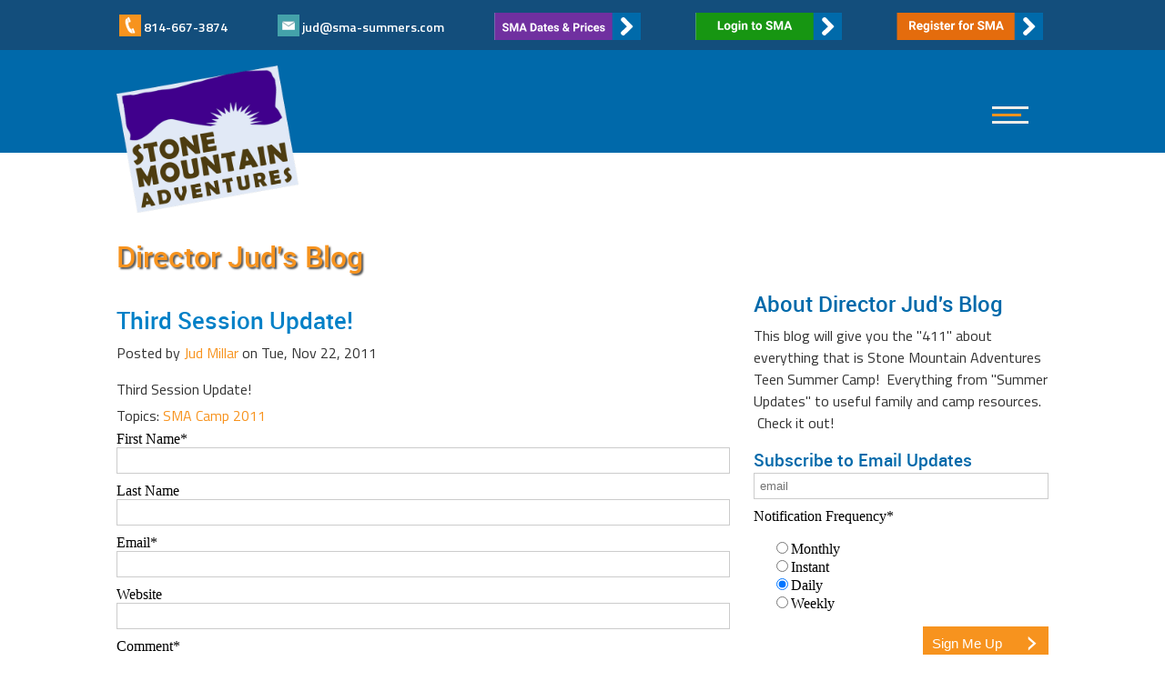

--- FILE ---
content_type: text/html; charset=UTF-8
request_url: https://www.sma-summers.com/juds-blog/bid/104802/Third-Session-Update
body_size: 11701
content:
<!doctype html><!--[if lt IE 7]> <html class="no-js lt-ie9 lt-ie8 lt-ie7" lang="en-us" > <![endif]--><!--[if IE 7]>    <html class="no-js lt-ie9 lt-ie8" lang="en-us" >        <![endif]--><!--[if IE 8]>    <html class="no-js lt-ie9" lang="en-us" >               <![endif]--><!--[if gt IE 8]><!--><html class="no-js" lang="en-us"><!--<![endif]--><head>
    <meta charset="utf-8">
    <meta http-equiv="X-UA-Compatible" content="IE=edge,chrome=1">
    <meta name="author" content="Jud Millar">
    <meta name="description" content="Third Session Update!">
    <meta name="generator" content="HubSpot">
    <title>Third Session Update!</title>
    <link rel="shortcut icon" href="https://www.sma-summers.com/hs-fs/file-593398741-ico/cos-images/favicon.ico">
    
<meta name="viewport" content="width=device-width, initial-scale=1">

    <script src="/hs/hsstatic/jquery-libs/static-1.1/jquery/jquery-1.7.1.js"></script>
<script>hsjQuery = window['jQuery'];</script>
    <meta property="og:description" content="Third Session Update!">
    <meta property="og:title" content="Third Session Update!">
    <meta name="twitter:description" content="Third Session Update!">
    <meta name="twitter:title" content="Third Session Update!">

    

    
    <style>
a.cta_button{-moz-box-sizing:content-box !important;-webkit-box-sizing:content-box !important;box-sizing:content-box !important;vertical-align:middle}.hs-breadcrumb-menu{list-style-type:none;margin:0px 0px 0px 0px;padding:0px 0px 0px 0px}.hs-breadcrumb-menu-item{float:left;padding:10px 0px 10px 10px}.hs-breadcrumb-menu-divider:before{content:'›';padding-left:10px}.hs-featured-image-link{border:0}.hs-featured-image{float:right;margin:0 0 20px 20px;max-width:50%}@media (max-width: 568px){.hs-featured-image{float:none;margin:0;width:100%;max-width:100%}}.hs-screen-reader-text{clip:rect(1px, 1px, 1px, 1px);height:1px;overflow:hidden;position:absolute !important;width:1px}
</style>

<link rel="stylesheet" href="https://www.sma-summers.com/hubfs/hub_generated/module_assets/1/157665770824/1742520526456/module_header-top-item-022024.min.css">
<link rel="stylesheet" href="https://www.sma-summers.com/hubfs/hub_generated/module_assets/1/157741585820/1742520527425/module_header-top-menu-022024.min.css">
<link rel="stylesheet" href="/hs/hsstatic/AsyncSupport/static-1.501/sass/comments_listing_asset.css">
<link rel="stylesheet" href="/hs/hsstatic/AsyncSupport/static-1.501/sass/rss_post_listing.css">
<link rel="stylesheet" href="https://www.sma-summers.com/hubfs/hub_generated/module_assets/1/158004070062/1742520528817/module_Footer_Informations.min.css">
<link rel="stylesheet" href="https://www.sma-summers.com/hubfs/hub_generated/module_assets/1/158019220021/1742520529745/module_Footer_Vertical_Menu.min.css">
    

    
<!--  Added by GoogleAnalytics integration -->
<script>
var _hsp = window._hsp = window._hsp || [];
_hsp.push(['addPrivacyConsentListener', function(consent) { if (consent.allowed || (consent.categories && consent.categories.analytics)) {
  (function(i,s,o,g,r,a,m){i['GoogleAnalyticsObject']=r;i[r]=i[r]||function(){
  (i[r].q=i[r].q||[]).push(arguments)},i[r].l=1*new Date();a=s.createElement(o),
  m=s.getElementsByTagName(o)[0];a.async=1;a.src=g;m.parentNode.insertBefore(a,m)
})(window,document,'script','//www.google-analytics.com/analytics.js','ga');
  ga('create','UA-1536116-3','auto');
  ga('send','pageview');
}}]);
</script>

<!-- /Added by GoogleAnalytics integration -->

<!--  Added by GoogleTagManager integration -->
<script>
var _hsp = window._hsp = window._hsp || [];
window.dataLayer = window.dataLayer || [];
function gtag(){dataLayer.push(arguments);}

var useGoogleConsentModeV2 = true;
var waitForUpdateMillis = 1000;



var hsLoadGtm = function loadGtm() {
    if(window._hsGtmLoadOnce) {
      return;
    }

    if (useGoogleConsentModeV2) {

      gtag('set','developer_id.dZTQ1Zm',true);

      gtag('consent', 'default', {
      'ad_storage': 'denied',
      'analytics_storage': 'denied',
      'ad_user_data': 'denied',
      'ad_personalization': 'denied',
      'wait_for_update': waitForUpdateMillis
      });

      _hsp.push(['useGoogleConsentModeV2'])
    }

    (function(w,d,s,l,i){w[l]=w[l]||[];w[l].push({'gtm.start':
    new Date().getTime(),event:'gtm.js'});var f=d.getElementsByTagName(s)[0],
    j=d.createElement(s),dl=l!='dataLayer'?'&l='+l:'';j.async=true;j.src=
    'https://www.googletagmanager.com/gtm.js?id='+i+dl;f.parentNode.insertBefore(j,f);
    })(window,document,'script','dataLayer','GTM-PP6BK79N');

    window._hsGtmLoadOnce = true;
};

_hsp.push(['addPrivacyConsentListener', function(consent){
  if(consent.allowed || (consent.categories && consent.categories.analytics)){
    hsLoadGtm();
  }
}]);

</script>

<!-- /Added by GoogleTagManager integration -->



<meta property="og:image" content="your_generic_website_image.jpg">

<meta property="og:url" content="https://www.sma-summers.com/juds-blog/bid/104802/Third-Session-Update">
<meta name="twitter:card" content="summary">

<link rel="canonical" href="https://www.sma-summers.com/juds-blog/bid/104802/Third-Session-Update">

<meta property="og:type" content="article">
<link rel="alternate" type="application/rss+xml" href="https://www.sma-summers.com/juds-blog/rss.xml">
<meta name="twitter:domain" content="www.sma-summers.com">
<meta name="twitter:site" content="@StoneMtnAdvntrs">
<script src="//platform.linkedin.com/in.js" type="text/javascript">
    lang: en_US
</script>

<meta http-equiv="content-language" content="en-us">
<link rel="stylesheet" href="//7052064.fs1.hubspotusercontent-na1.net/hubfs/7052064/hub_generated/template_assets/DEFAULT_ASSET/1760727508890/template_layout.min.css">

<link rel="stylesheet" href="https://www.sma-summers.com/hubfs/hub_generated/template_assets/1/508156924/1742399335497/template_New-cos-style.min.css">



    <style>
@import url('https://fonts.googleapis.com/css2?family=Titillium+Web:ital,wght@0,200;0,300;0,400;0,600;0,700;0,900;1,200;1,300;1,400;1,600;1,700&display=swap');
  

  .titillium-web-extralight {
    font-family: "Titillium Web", sans-serif;
    font-weight: 200;
    font-style: normal;
  }

  .titillium-web-light {
    font-family: "Titillium Web", sans-serif;
    font-weight: 300;
    font-style: normal;
  }

  .titillium-web-regular {
    font-family: "Titillium Web", sans-serif;
    font-weight: 400;
    font-style: normal;
  }

  .titillium-web-semibold {
    font-family: "Titillium Web", sans-serif;
    font-weight: 600;
    font-style: normal;
  }

  .titillium-web-bold {
    font-family: "Titillium Web", sans-serif;
    font-weight: 700;
    font-style: normal;
  }

  .titillium-web-black {
    font-family: "Titillium Web", sans-serif;
    font-weight: 900;
    font-style: normal;
  }

  .titillium-web-extralight-italic {
    font-family: "Titillium Web", sans-serif;
    font-weight: 200;
    font-style: italic;
  }

  .titillium-web-light-italic {
    font-family: "Titillium Web", sans-serif;
    font-weight: 300;
    font-style: italic;
  }

  .titillium-web-regular-italic {
    font-family: "Titillium Web", sans-serif;
    font-weight: 400;
    font-style: italic;
  }

  .titillium-web-semibold-italic {
    font-family: "Titillium Web", sans-serif;
    font-weight: 600;
    font-style: italic;
  }

  .titillium-web-bold-italic {
    font-family: "Titillium Web", sans-serif;
    font-weight: 700;
    font-style: italic;
  }
  

  .navigation-menu-desktop .hs-menu-wrapper ul li.hs-menu-depth-1 a{
    font-family: "Titillium Web", sans-serif!important;
    font-weight: 700!important;
  }

  .navigation-top .nav-wrapper .nav-top-row .nav-top-item p,
  .navigation-top .nav-wrapper .nav-top-row .nav-top-item a,
  .col-left .footer-infos .footer-info a, .col-left .footer-infos .footer-info p,
  .footer-menu-wrapper .footer-menu .hs-menu-wrapper ul li a {
    font-family: "Titillium Web", sans-serif!important;
    font-weight: 600!important;
  }


  p,
  a,
  .hs-rss-byline {
    font-family: "Titillium Web", sans-serif!important;
    font-weight: 400!important;
  }

</style>
    

</head>
<body class="   hs-content-id-590199733 hs-blog-post hs-content-path-juds-blog-bid-104802-third-session-update hs-content-name-third-session-update hs-blog-name-juds-blog hs-blog-id-385922201" style="">
<!--  Added by GoogleTagManager integration -->
<noscript><iframe src="https://www.googletagmanager.com/ns.html?id=GTM-PP6BK79N" height="0" width="0" style="display:none;visibility:hidden"></iframe></noscript>

<!-- /Added by GoogleTagManager integration -->

    <div class="header-container-wrapper">
    <div class="header-container container-fluid">

<div class="row-fluid-wrapper row-depth-1 row-number-1 ">
<div class="row-fluid ">
<div class="span12 widget-span widget-type-custom_widget " style="" data-widget-type="custom_widget" data-x="0" data-w="12">
<div id="hs_cos_wrapper_module_170928673818080" class="hs_cos_wrapper hs_cos_wrapper_widget hs_cos_wrapper_type_module" style="" data-hs-cos-general-type="widget" data-hs-cos-type="module"><div class="navigation-top" id="navigation-top">
  <div class="nav-wrapper">
    <div class="nav-top-row">
      
      <div class="nav-top-item nav-top-email">
        <img src="https://www.sma-summers.com/hs-fs/hub/158966/file-459614649-png/cos-images/phone-icon-button.png" style="width: 30px;
        height: 30px;">
      
        <p>814-667-3874</p>
      

      </div>
      
      <div class="nav-top-item nav-top-contact">
        <img src="https://www.sma-summers.com/hs-fs/hub/158966/file-466362555-png/cos-images/email-icon-button.png" style="width: 30px;
        height: 30px;">
      
        <p><a href="mailto:jud@sma-summers.com">jud@sma-summers.com</a></p>
      
      </div>
      
      <div class="nav-top-item nav-top-prices">
        <a href="https://www.sma-summers.com/dates-and-prices" target="_blank" data-mce-target="_blank" rel="noopener"> <img src="https://www.sma-summers.com/hubfs/SMA%20Dates%20and%20Prices-1.svg" width="0" loading="lazy" alt="SMA Dates and Prices-1" style="width: 166px; height: auto; max-width: 100%;"></a>
<p>&nbsp;</p>
      </div>
      
      <div class="nav-top-item nav-top-login">
        <a href="https://www.sma-summers.com/en-us/overnight-summer-camp-for-teens-usa" target="_blank" data-mce-target="_blank" rel="noopener"> <img src="https://www.sma-summers.com/hubfs/Login%20To%20SMA%20(1).svg" width="0" loading="lazy" alt="Login To SMA (1)" style="width: 166px; height: auto; max-width: 100%;">&nbsp;</a>
      </div>
     
      <div class="nav-top-item nav-top-register">
        <a href="https://www.sma-summers.com/en-us/overnight-summer-camp-for-teens-usa" target="_blank" data-mce-target="_blank" rel="noopener"> <img src="https://www.sma-summers.com/hubfs/Register%20for%20SMA.svg" width="166" height="31" loading="lazy" alt="Register for SMA" style="width: 166px; height: auto; max-width: 100%;">&nbsp;</a>
      </div>
      
    </div>
  </div>
</div></div>

</div><!--end widget-span -->
</div><!--end row-->
</div><!--end row-wrapper -->

<div class="row-fluid-wrapper row-depth-1 row-number-2 ">
<div class="row-fluid ">
<div class="span12 widget-span widget-type-cell site-menu-outer-bg" style="" data-widget-type="cell" data-x="0" data-w="12">

<div class="row-fluid-wrapper row-depth-1 row-number-3 ">
<div class="row-fluid ">
<div class="span12 widget-span widget-type-cell nav-top-menu" style="" data-widget-type="cell" data-x="0" data-w="12">

<div class="row-fluid-wrapper row-depth-1 row-number-4 ">
<div class="row-fluid ">
<div class="span12 widget-span widget-type-custom_widget " style="" data-widget-type="custom_widget" data-x="0" data-w="12">
<div id="hs_cos_wrapper_module_170928674840782" class="hs_cos_wrapper hs_cos_wrapper_widget hs_cos_wrapper_type_module" style="" data-hs-cos-general-type="widget" data-hs-cos-type="module"><div class="navigation-menu" id="navigation-menu">
  
  <div class="mobile-menu-menu-container" id="navigation-menu-mobile-wrap">
    <span id="hs_cos_wrapper_module_170928674840782_" class="hs_cos_wrapper hs_cos_wrapper_widget hs_cos_wrapper_type_menu" style="" data-hs-cos-general-type="widget" data-hs-cos-type="menu"><div id="hs_menu_wrapper_module_170928674840782_" class="hs-menu-wrapper active-branch flyouts hs-menu-flow-horizontal" role="navigation" data-sitemap-name="default" data-menu-id="2557702406" aria-label="Navigation Menu">
 <ul role="menu" class="active-branch">
  <li class="hs-menu-item hs-menu-depth-1 hs-item-has-children" role="none"><a href="https://www.sma-summers.com/futurefamilies" aria-haspopup="true" aria-expanded="false" role="menuitem">Future Families</a>
   <ul role="menu" class="hs-menu-children-wrapper">
    <li class="hs-menu-item hs-menu-depth-2" role="none"><a href="https://www.sma-summers.com/why-choose-sma-teen-summer-camp" role="menuitem">Why Families Choose SMA</a></li>
    <li class="hs-menu-item hs-menu-depth-2" role="none"><a href="https://www.sma-summers.com/why-choose-a-teen-summer-camp" role="menuitem">Why Choose a Teen Summer Camp</a></li>
    <li class="hs-menu-item hs-menu-depth-2" role="none"><a href="https://www.sma-summers.com/first-time-campers-summer-camp-for-teenagers" role="menuitem">First-Time Campers</a></li>
    <li class="hs-menu-item hs-menu-depth-2" role="none"><a href="https://www.sma-summers.com/campers-faqs-summer-camp" role="menuitem">FAQs</a></li>
    <li class="hs-menu-item hs-menu-depth-2" role="none"><a href="https://www.sma-summers.com/parent-testimonials" role="menuitem">Testimonials</a></li>
    <li class="hs-menu-item hs-menu-depth-2" role="none"><a href="https://www.sma-summers.com/daily-schedule-2-week-teen-summer-camp" role="menuitem">Daily Schedule</a></li>
    <li class="hs-menu-item hs-menu-depth-2" role="none"><a href="https://www.sma-summers.com/international-campers" role="menuitem">International Campers</a></li>
    <li class="hs-menu-item hs-menu-depth-2" role="none"><a href="https://www.sma-summers.com/travel-info" role="menuitem">Travel Information</a></li>
    <li class="hs-menu-item hs-menu-depth-2" role="none"><a href="https://www.sma-summers.com/dates-and-prices" role="menuitem">Dates and Prices</a></li>
    <li class="hs-menu-item hs-menu-depth-2" role="none"><a href="https://www.sma-summers.com/en/meeting-with-jud-millar" role="menuitem">Schedule a Meeting with Director Jud</a></li>
   </ul></li>
  <li class="hs-menu-item hs-menu-depth-1 hs-item-has-children" role="none"><a href="https://www.sma-summers.com/enrolled-families" aria-haspopup="true" aria-expanded="false" role="menuitem">Current Families</a>
   <ul role="menu" class="hs-menu-children-wrapper">
    <li class="hs-menu-item hs-menu-depth-2" role="none"><a href="https://www.sma-summers.com/en-us/overnight-summer-camp-for-teens-usa" role="menuitem" target="_blank" rel="noopener">Login to your SMA Account</a></li>
    <li class="hs-menu-item hs-menu-depth-2" role="none"><a href="https://www.sma-summers.com/download-sma-teen-summer-camp-forms" role="menuitem">Enrollment Forms</a></li>
    <li class="hs-menu-item hs-menu-depth-2" role="none"><a href="https://www.sma-summers.com/dates-and-prices" role="menuitem">Dates and Prices</a></li>
    <li class="hs-menu-item hs-menu-depth-2" role="none"><a href="https://www.sma-summers.com/campers-faqs-summer-camp" role="menuitem">FAQs</a></li>
    <li class="hs-menu-item hs-menu-depth-2" role="none"><a href="https://www.sma-summers.com/international-campers" role="menuitem">International Campers</a></li>
    <li class="hs-menu-item hs-menu-depth-2" role="none"><a href="https://www.sma-summers.com/teen-camp-packing-list" role="menuitem">Packing List</a></li>
    <li class="hs-menu-item hs-menu-depth-2" role="none"><a href="https://www.sma-summers.com/hubfs/Packing%20Lists/SMA%20Parent%20Handbook.pdf" role="menuitem" target="_blank" rel="noopener">Parent Handbook</a></li>
    <li class="hs-menu-item hs-menu-depth-2" role="none"><a href="https://www.sma-summers.com/travel-info" role="menuitem">Travel Information</a></li>
   </ul></li>
  <li class="hs-menu-item hs-menu-depth-1 hs-item-has-children" role="none"><a href="https://www.sma-summers.com/activities-info" aria-haspopup="true" aria-expanded="false" role="menuitem">Activities</a>
   <ul role="menu" class="hs-menu-children-wrapper">
    <li class="hs-menu-item hs-menu-depth-2" role="none"><a href="https://www.sma-summers.com/water-sports-summer-camps-for-teens" role="menuitem">Water Sports</a></li>
    <li class="hs-menu-item hs-menu-depth-2 hs-item-has-children" role="none"><a href="https://www.sma-summers.com/outdoor-adventure-activities" role="menuitem">Outdoor Adventures </a>
     <ul role="menu" class="hs-menu-children-wrapper">
      <li class="hs-menu-item hs-menu-depth-3" role="none"><a href="https://www.sma-summers.com/rock-climbing" role="menuitem">Rock Climbing</a></li>
      <li class="hs-menu-item hs-menu-depth-3" role="none"><a href="https://www.sma-summers.com/horseback-riding" role="menuitem">Horseback Riding</a></li>
      <li class="hs-menu-item hs-menu-depth-3" role="none"><a href="https://www.sma-summers.com/mountain-biking-sma" role="menuitem">Mountain Biking</a></li>
      <li class="hs-menu-item hs-menu-depth-3" role="none"><a href="https://www.sma-summers.com/hiking-and-backpacking" role="menuitem">Hiking and Backpacking</a></li>
     </ul></li>
    <li class="hs-menu-item hs-menu-depth-2" role="none"><a href="https://www.sma-summers.com/traditional-sports" role="menuitem">Traditional Sports</a></li>
    <li class="hs-menu-item hs-menu-depth-2 hs-item-has-children" role="none"><a href="https://www.sma-summers.com/special-program-options-0" role="menuitem" target="false">Masters Programs</a>
     <ul role="menu" class="hs-menu-children-wrapper">
      <li class="hs-menu-item hs-menu-depth-3" role="none"><a href="https://www.sma-summers.com/rock-climbing-teen-camp" role="menuitem">Rock Climbing Masters</a></li>
      <li class="hs-menu-item hs-menu-depth-3" role="none"><a href="https://www.sma-summers.com/mountain-biking-teen-summer-camp" role="menuitem">Mountain Bike Masters</a></li>
      <li class="hs-menu-item hs-menu-depth-3" role="none"><a href="https://www.sma-summers.com/wakeboarding-summer-camp-for-teenagers" role="menuitem">Wake Masters</a></li>
     </ul></li>
    <li class="hs-menu-item hs-menu-depth-2" role="none"><a href="https://www.sma-summers.com/trips-outside-of-camp" role="menuitem">Trips Outside of Camp</a></li>
    <li class="hs-menu-item hs-menu-depth-2" role="none"><a href="https://www.sma-summers.com/creative-arts" role="menuitem">Creative Arts</a></li>
    <li class="hs-menu-item hs-menu-depth-2" role="none"><a href="https://www.sma-summers.com/service-projects" role="menuitem">Community Service</a></li>
    <li class="hs-menu-item hs-menu-depth-2" role="none"><a href="https://www.sma-summers.com/evening-activities" role="menuitem">Evening Activities</a></li>
    <li class="hs-menu-item hs-menu-depth-2" role="none"><a href="https://www.sma-summers.com/how-we-choose-activities" role="menuitem">How We Choose Activities</a></li>
   </ul></li>
  <li class="hs-menu-item hs-menu-depth-1 hs-item-has-children" role="none"><a href="https://www.sma-summers.com/about-sma-summer-camp" aria-haspopup="true" aria-expanded="false" role="menuitem">About SMA</a>
   <ul role="menu" class="hs-menu-children-wrapper">
    <li class="hs-menu-item hs-menu-depth-2" role="none"><a href="https://www.sma-summers.com/a-message-from-summer-camp-director-jud-millar" role="menuitem">A Message from Director Jud</a></li>
    <li class="hs-menu-item hs-menu-depth-2" role="none"><a href="https://www.judandanne.net/" role="menuitem" target="_blank" rel="noopener">Meet the Directors</a></li>
    <li class="hs-menu-item hs-menu-depth-2" role="none"><a href="https://www.sma-summers.com/meet-our-staff" role="menuitem">Staff</a></li>
    <li class="hs-menu-item hs-menu-depth-2" role="none"><a href="https://www.sma-summers.com/our-camp-philosophy" role="menuitem">Our Camp Philosophy</a></li>
    <li class="hs-menu-item hs-menu-depth-2" role="none"><a href="https://www.sma-summers.com/food-and-meals-at-camp" role="menuitem">Meals and Food Allergies</a></li>
    <li class="hs-menu-item hs-menu-depth-2" role="none"><a href="https://www.sma-summers.com/location-and-climate-at-sma" role="menuitem">Location and Climate at SMA</a></li>
    <li class="hs-menu-item hs-menu-depth-2" role="none"><a href="https://www.sma-summers.com/job-opportunities" role="menuitem">Job Opportunities</a></li>
    <li class="hs-menu-item hs-menu-depth-2" role="none"><a href="https://www.sma-summers.com/en/meeting-with-jud-millar" role="menuitem">Schedule a Meeting with Director Jud</a></li>
   </ul></li>
  <li class="hs-menu-item hs-menu-depth-1 hs-item-has-children" role="none"><a href="https://www.sma-summers.com/request-a-brochure-dvd-summer-camp-for-teens" aria-haspopup="true" aria-expanded="false" role="menuitem">Request info</a>
   <ul role="menu" class="hs-menu-children-wrapper">
    <li class="hs-menu-item hs-menu-depth-2" role="none"><a href="https://www.sma-summers.com/request-a-brochure-dvd-summer-camp-for-teens" role="menuitem">Send Me a Brochure (Online or Post)</a></li>
    <li class="hs-menu-item hs-menu-depth-2" role="none"><a href="https://www.sma-summers.com/contact-us" role="menuitem">Contact us at SMA</a></li>
    <li class="hs-menu-item hs-menu-depth-2" role="none"><a href="https://www.sma-summers.com/en/meeting-with-jud-millar" role="menuitem">Schedule a Meeting with Director Jud</a></li>
   </ul></li>
  <li class="hs-menu-item hs-menu-depth-1 active active-branch" role="none"><a href="https://www.sma-summers.com/juds-blog" role="menuitem">Blog</a></li>
 </ul>
</div></span>
  </div>
  
  <div class="nav-wrapper">
    <div class="nav-wrapper-row">
      <div class="navigation-logo">
        <div class="navigation-logo-wrap">
          <a href="https://www.sma-summers.com/">
              
                <img src="https://www.sma-summers.com/hubfs/SMA%20Top%20Bar%20Logo.png" loading="lazy">
              
          </a>
        </div>
      </div>

      <div class="navigation-menu-desktop" id="navigation-menu-desktop">
          <span id="hs_cos_wrapper_module_170928674840782_" class="hs_cos_wrapper hs_cos_wrapper_widget hs_cos_wrapper_type_menu" style="" data-hs-cos-general-type="widget" data-hs-cos-type="menu"><div id="hs_menu_wrapper_module_170928674840782_" class="hs-menu-wrapper active-branch flyouts hs-menu-flow-horizontal" role="navigation" data-sitemap-name="default" data-menu-id="2557702406" aria-label="Navigation Menu">
 <ul role="menu" class="active-branch">
  <li class="hs-menu-item hs-menu-depth-1 hs-item-has-children" role="none"><a href="https://www.sma-summers.com/futurefamilies" aria-haspopup="true" aria-expanded="false" role="menuitem">Future Families</a>
   <ul role="menu" class="hs-menu-children-wrapper">
    <li class="hs-menu-item hs-menu-depth-2" role="none"><a href="https://www.sma-summers.com/why-choose-sma-teen-summer-camp" role="menuitem">Why Families Choose SMA</a></li>
    <li class="hs-menu-item hs-menu-depth-2" role="none"><a href="https://www.sma-summers.com/why-choose-a-teen-summer-camp" role="menuitem">Why Choose a Teen Summer Camp</a></li>
    <li class="hs-menu-item hs-menu-depth-2" role="none"><a href="https://www.sma-summers.com/first-time-campers-summer-camp-for-teenagers" role="menuitem">First-Time Campers</a></li>
    <li class="hs-menu-item hs-menu-depth-2" role="none"><a href="https://www.sma-summers.com/campers-faqs-summer-camp" role="menuitem">FAQs</a></li>
    <li class="hs-menu-item hs-menu-depth-2" role="none"><a href="https://www.sma-summers.com/parent-testimonials" role="menuitem">Testimonials</a></li>
    <li class="hs-menu-item hs-menu-depth-2" role="none"><a href="https://www.sma-summers.com/daily-schedule-2-week-teen-summer-camp" role="menuitem">Daily Schedule</a></li>
    <li class="hs-menu-item hs-menu-depth-2" role="none"><a href="https://www.sma-summers.com/international-campers" role="menuitem">International Campers</a></li>
    <li class="hs-menu-item hs-menu-depth-2" role="none"><a href="https://www.sma-summers.com/travel-info" role="menuitem">Travel Information</a></li>
    <li class="hs-menu-item hs-menu-depth-2" role="none"><a href="https://www.sma-summers.com/dates-and-prices" role="menuitem">Dates and Prices</a></li>
    <li class="hs-menu-item hs-menu-depth-2" role="none"><a href="https://www.sma-summers.com/en/meeting-with-jud-millar" role="menuitem">Schedule a Meeting with Director Jud</a></li>
   </ul></li>
  <li class="hs-menu-item hs-menu-depth-1 hs-item-has-children" role="none"><a href="https://www.sma-summers.com/enrolled-families" aria-haspopup="true" aria-expanded="false" role="menuitem">Current Families</a>
   <ul role="menu" class="hs-menu-children-wrapper">
    <li class="hs-menu-item hs-menu-depth-2" role="none"><a href="https://www.sma-summers.com/en-us/overnight-summer-camp-for-teens-usa" role="menuitem" target="_blank" rel="noopener">Login to your SMA Account</a></li>
    <li class="hs-menu-item hs-menu-depth-2" role="none"><a href="https://www.sma-summers.com/download-sma-teen-summer-camp-forms" role="menuitem">Enrollment Forms</a></li>
    <li class="hs-menu-item hs-menu-depth-2" role="none"><a href="https://www.sma-summers.com/dates-and-prices" role="menuitem">Dates and Prices</a></li>
    <li class="hs-menu-item hs-menu-depth-2" role="none"><a href="https://www.sma-summers.com/campers-faqs-summer-camp" role="menuitem">FAQs</a></li>
    <li class="hs-menu-item hs-menu-depth-2" role="none"><a href="https://www.sma-summers.com/international-campers" role="menuitem">International Campers</a></li>
    <li class="hs-menu-item hs-menu-depth-2" role="none"><a href="https://www.sma-summers.com/teen-camp-packing-list" role="menuitem">Packing List</a></li>
    <li class="hs-menu-item hs-menu-depth-2" role="none"><a href="https://www.sma-summers.com/hubfs/Packing%20Lists/SMA%20Parent%20Handbook.pdf" role="menuitem" target="_blank" rel="noopener">Parent Handbook</a></li>
    <li class="hs-menu-item hs-menu-depth-2" role="none"><a href="https://www.sma-summers.com/travel-info" role="menuitem">Travel Information</a></li>
   </ul></li>
  <li class="hs-menu-item hs-menu-depth-1 hs-item-has-children" role="none"><a href="https://www.sma-summers.com/activities-info" aria-haspopup="true" aria-expanded="false" role="menuitem">Activities</a>
   <ul role="menu" class="hs-menu-children-wrapper">
    <li class="hs-menu-item hs-menu-depth-2" role="none"><a href="https://www.sma-summers.com/water-sports-summer-camps-for-teens" role="menuitem">Water Sports</a></li>
    <li class="hs-menu-item hs-menu-depth-2 hs-item-has-children" role="none"><a href="https://www.sma-summers.com/outdoor-adventure-activities" role="menuitem">Outdoor Adventures </a>
     <ul role="menu" class="hs-menu-children-wrapper">
      <li class="hs-menu-item hs-menu-depth-3" role="none"><a href="https://www.sma-summers.com/rock-climbing" role="menuitem">Rock Climbing</a></li>
      <li class="hs-menu-item hs-menu-depth-3" role="none"><a href="https://www.sma-summers.com/horseback-riding" role="menuitem">Horseback Riding</a></li>
      <li class="hs-menu-item hs-menu-depth-3" role="none"><a href="https://www.sma-summers.com/mountain-biking-sma" role="menuitem">Mountain Biking</a></li>
      <li class="hs-menu-item hs-menu-depth-3" role="none"><a href="https://www.sma-summers.com/hiking-and-backpacking" role="menuitem">Hiking and Backpacking</a></li>
     </ul></li>
    <li class="hs-menu-item hs-menu-depth-2" role="none"><a href="https://www.sma-summers.com/traditional-sports" role="menuitem">Traditional Sports</a></li>
    <li class="hs-menu-item hs-menu-depth-2 hs-item-has-children" role="none"><a href="https://www.sma-summers.com/special-program-options-0" role="menuitem" target="false">Masters Programs</a>
     <ul role="menu" class="hs-menu-children-wrapper">
      <li class="hs-menu-item hs-menu-depth-3" role="none"><a href="https://www.sma-summers.com/rock-climbing-teen-camp" role="menuitem">Rock Climbing Masters</a></li>
      <li class="hs-menu-item hs-menu-depth-3" role="none"><a href="https://www.sma-summers.com/mountain-biking-teen-summer-camp" role="menuitem">Mountain Bike Masters</a></li>
      <li class="hs-menu-item hs-menu-depth-3" role="none"><a href="https://www.sma-summers.com/wakeboarding-summer-camp-for-teenagers" role="menuitem">Wake Masters</a></li>
     </ul></li>
    <li class="hs-menu-item hs-menu-depth-2" role="none"><a href="https://www.sma-summers.com/trips-outside-of-camp" role="menuitem">Trips Outside of Camp</a></li>
    <li class="hs-menu-item hs-menu-depth-2" role="none"><a href="https://www.sma-summers.com/creative-arts" role="menuitem">Creative Arts</a></li>
    <li class="hs-menu-item hs-menu-depth-2" role="none"><a href="https://www.sma-summers.com/service-projects" role="menuitem">Community Service</a></li>
    <li class="hs-menu-item hs-menu-depth-2" role="none"><a href="https://www.sma-summers.com/evening-activities" role="menuitem">Evening Activities</a></li>
    <li class="hs-menu-item hs-menu-depth-2" role="none"><a href="https://www.sma-summers.com/how-we-choose-activities" role="menuitem">How We Choose Activities</a></li>
   </ul></li>
  <li class="hs-menu-item hs-menu-depth-1 hs-item-has-children" role="none"><a href="https://www.sma-summers.com/about-sma-summer-camp" aria-haspopup="true" aria-expanded="false" role="menuitem">About SMA</a>
   <ul role="menu" class="hs-menu-children-wrapper">
    <li class="hs-menu-item hs-menu-depth-2" role="none"><a href="https://www.sma-summers.com/a-message-from-summer-camp-director-jud-millar" role="menuitem">A Message from Director Jud</a></li>
    <li class="hs-menu-item hs-menu-depth-2" role="none"><a href="https://www.judandanne.net/" role="menuitem" target="_blank" rel="noopener">Meet the Directors</a></li>
    <li class="hs-menu-item hs-menu-depth-2" role="none"><a href="https://www.sma-summers.com/meet-our-staff" role="menuitem">Staff</a></li>
    <li class="hs-menu-item hs-menu-depth-2" role="none"><a href="https://www.sma-summers.com/our-camp-philosophy" role="menuitem">Our Camp Philosophy</a></li>
    <li class="hs-menu-item hs-menu-depth-2" role="none"><a href="https://www.sma-summers.com/food-and-meals-at-camp" role="menuitem">Meals and Food Allergies</a></li>
    <li class="hs-menu-item hs-menu-depth-2" role="none"><a href="https://www.sma-summers.com/location-and-climate-at-sma" role="menuitem">Location and Climate at SMA</a></li>
    <li class="hs-menu-item hs-menu-depth-2" role="none"><a href="https://www.sma-summers.com/job-opportunities" role="menuitem">Job Opportunities</a></li>
    <li class="hs-menu-item hs-menu-depth-2" role="none"><a href="https://www.sma-summers.com/en/meeting-with-jud-millar" role="menuitem">Schedule a Meeting with Director Jud</a></li>
   </ul></li>
  <li class="hs-menu-item hs-menu-depth-1 hs-item-has-children" role="none"><a href="https://www.sma-summers.com/request-a-brochure-dvd-summer-camp-for-teens" aria-haspopup="true" aria-expanded="false" role="menuitem">Request info</a>
   <ul role="menu" class="hs-menu-children-wrapper">
    <li class="hs-menu-item hs-menu-depth-2" role="none"><a href="https://www.sma-summers.com/request-a-brochure-dvd-summer-camp-for-teens" role="menuitem">Send Me a Brochure (Online or Post)</a></li>
    <li class="hs-menu-item hs-menu-depth-2" role="none"><a href="https://www.sma-summers.com/contact-us" role="menuitem">Contact us at SMA</a></li>
    <li class="hs-menu-item hs-menu-depth-2" role="none"><a href="https://www.sma-summers.com/en/meeting-with-jud-millar" role="menuitem">Schedule a Meeting with Director Jud</a></li>
   </ul></li>
  <li class="hs-menu-item hs-menu-depth-1 active active-branch" role="none"><a href="https://www.sma-summers.com/juds-blog" role="menuitem">Blog</a></li>
 </ul>
</div></span>
      </div>
      
      <div class="navigation-menu-mobile" id="navigation-menu-mobile">
        
          <div id="mobile-menu-icon">
            <span class="burger-menu"></span>
          </div>

      </div>
      
    </div>
  </div>
</div></div>

</div><!--end widget-span -->
</div><!--end row-->
</div><!--end row-wrapper -->

</div><!--end widget-span -->
</div><!--end row-->
</div><!--end row-wrapper -->

</div><!--end widget-span -->
</div><!--end row-->
</div><!--end row-wrapper -->

    </div><!--end header -->
</div><!--end header wrapper -->

<div class="body-container-wrapper">
    <div class="body-container container-fluid">

<div class="row-fluid-wrapper row-depth-1 row-number-1 ">
<div class="row-fluid ">
<div class="span12 widget-span widget-type-cell " style="max-width:1024px; margin:0 auto; float:none; margin-top: 80px;" data-widget-type="cell" data-x="0" data-w="12">

<div class="row-fluid-wrapper row-depth-1 row-number-2 ">
<div class="row-fluid ">
<div class="span12 widget-span widget-type-raw_jinja page-name hs-blog-header" style="" data-widget-type="raw_jinja" data-x="0" data-w="12">
<h1>Director Jud's Blog</h1></div><!--end widget-span -->

</div><!--end row-->
</div><!--end row-wrapper -->

<div class="row-fluid-wrapper row-depth-1 row-number-3 ">
<div class="row-fluid ">
<div class="span8 widget-span widget-type-cell " style="" data-widget-type="cell" data-x="0" data-w="8">

<div class="row-fluid-wrapper row-depth-1 row-number-4 ">
<div class="row-fluid ">
<div class="span12 widget-span widget-type-blog_content " style="" data-widget-type="blog_content" data-x="0" data-w="12">
<div class="blog-section">
    <div class="blog-post-wrapper cell-wrapper">
                <div class="section post-header">
            <h2>
                <a href="https://www.sma-summers.com/juds-blog/bid/104802/Third-Session-Update" id="hubspot-name" class="link hubspot-editable" data-hubspot-form-id="name" data-hubspot-name="Blog Title"><span id="hs_cos_wrapper_name" class="hs_cos_wrapper hs_cos_wrapper_meta_field hs_cos_wrapper_type_text" style="" data-hs-cos-general-type="meta_field" data-hs-cos-type="text">Third Session Update!</span></a>
            </h2>
            <p id="hubspot-author_data" class="hubspot-editable" data-hubspot-form-id="author_data" data-hubspot-name="Blog Author">
                    <span class="hs-author-label">Posted by</span>
                    
                        <a class="author-link" href="https://www.sma-summers.com/juds-blog/author/jud-millar">Jud Millar</a>
                      on 
                Tue, Nov 22, 2011
            </p>
        </div>

        <div class="section post-body">
            <span id="hs_cos_wrapper_post_body" class="hs_cos_wrapper hs_cos_wrapper_meta_field hs_cos_wrapper_type_rich_text" style="" data-hs-cos-general-type="meta_field" data-hs-cos-type="rich_text"><div class="hs-migrated-cms-post"><p>Third Session Update!</p></div></span>
        </div>
        
             <p id="hubspot-topic_data"> Topics:
                
                    <a class="topic-link" href="https://www.sma-summers.com/juds-blog/topic/sma-camp-2011">SMA Camp 2011</a>
                
             </p>
        

    </div>
</div></div>

</div><!--end row-->
</div><!--end row-wrapper -->

<div class="row-fluid-wrapper row-depth-1 row-number-5 ">
<div class="row-fluid ">
<div class="span12 widget-span widget-type-blog_comments " style="" data-widget-type="blog_comments" data-x="0" data-w="12">
<div class="cell-wrapper layout-widget-wrapper">
<span id="hs_cos_wrapper_blog_comments" class="hs_cos_wrapper hs_cos_wrapper_widget hs_cos_wrapper_type_blog_comments" style="" data-hs-cos-general-type="widget" data-hs-cos-type="blog_comments">
<div class="section post-footer">
    <div id="comments-listing" class="new-comments"></div>
    
      <div id="hs_form_target_02fc8bcf-e62a-4767-9d23-b214d8c69203"></div>
      
      
      
      
    
</div>

</span></div><!--end layout-widget-wrapper -->
</div><!--end widget-span -->
</div><!--end row-->
</div><!--end row-wrapper -->

</div><!--end widget-span -->
<div class="span4 widget-span widget-type-cell " style="" data-widget-type="cell" data-x="8" data-w="4">

<div class="row-fluid-wrapper row-depth-1 row-number-6 ">
<div class="row-fluid ">
<div class="span12 widget-span widget-type-rich_text " style="" data-widget-type="rich_text" data-x="0" data-w="12">
<div class="cell-wrapper layout-widget-wrapper">
<span id="hs_cos_wrapper_wizard_module_181875317040847447897241879887461851184" class="hs_cos_wrapper hs_cos_wrapper_widget hs_cos_wrapper_type_rich_text" style="" data-hs-cos-general-type="widget" data-hs-cos-type="rich_text"><h2>About Director Jud's Blog</h2>
<p>This blog will give you the "411" about everything that is Stone Mountain Adventures Teen Summer Camp! &nbsp;Everything from "Summer Updates" to useful family and camp resources. &nbsp;Check it out!&nbsp;</p></span>
</div><!--end layout-widget-wrapper -->
</div><!--end widget-span -->
</div><!--end row-->
</div><!--end row-wrapper -->

<div class="row-fluid-wrapper row-depth-1 row-number-7 ">
<div class="row-fluid ">
<div class="span12 widget-span widget-type-blog_subscribe " style="" data-widget-type="blog_subscribe" data-x="0" data-w="12">
<div class="cell-wrapper layout-widget-wrapper">
<span id="hs_cos_wrapper_wizard_module_336381512927825969720395160593825944170" class="hs_cos_wrapper hs_cos_wrapper_widget hs_cos_wrapper_type_blog_subscribe" style="" data-hs-cos-general-type="widget" data-hs-cos-type="blog_subscribe"><h3 id="hs_cos_wrapper_wizard_module_336381512927825969720395160593825944170_title" class="hs_cos_wrapper form-title" data-hs-cos-general-type="widget_field" data-hs-cos-type="text">Subscribe to Email Updates</h3>

<div id="hs_form_target_wizard_module_336381512927825969720395160593825944170_9162"></div>



</span></div><!--end layout-widget-wrapper -->
</div><!--end widget-span -->
</div><!--end row-->
</div><!--end row-wrapper -->

<div class="row-fluid-wrapper row-depth-1 row-number-8 ">
<div class="row-fluid ">
<div class="span12 widget-span widget-type-post_listing " style="" data-widget-type="post_listing" data-x="0" data-w="12">
<div class="cell-wrapper layout-widget-wrapper">
<span id="hs_cos_wrapper_wizard_module_164282062479862316813581058511022033513" class="hs_cos_wrapper hs_cos_wrapper_widget hs_cos_wrapper_type_post_listing" style="" data-hs-cos-general-type="widget" data-hs-cos-type="post_listing"><div class="block">
  <h3>Recent Posts</h3>
  <div class="widget-module">
    <ul class="hs-hash-895404152-1760881229387">
    </ul>
  </div>
</div>
</span></div><!--end layout-widget-wrapper -->
</div><!--end widget-span -->
</div><!--end row-->
</div><!--end row-wrapper -->

<div class="row-fluid-wrapper row-depth-1 row-number-9 ">
<div class="row-fluid ">
<div class="span12 widget-span widget-type-post_filter " style="" data-widget-type="post_filter" data-x="0" data-w="12">
<div class="cell-wrapper layout-widget-wrapper">
<span id="hs_cos_wrapper_wizard_module_51441409818060074640621318703819688086" class="hs_cos_wrapper hs_cos_wrapper_widget hs_cos_wrapper_type_post_filter" style="" data-hs-cos-general-type="widget" data-hs-cos-type="post_filter"><div class="block">
  <h3>Posts by Topic</h3>
  <div class="widget-module">
    <ul>
      
        <li>
          <a href="https://www.sma-summers.com/juds-blog/topic/teen-summer-camp">Teen summer camp <span class="filter-link-count" dir="ltr">(39)</span></a>
        </li>
      
        <li>
          <a href="https://www.sma-summers.com/juds-blog/topic/summer-camp">Summer camp <span class="filter-link-count" dir="ltr">(24)</span></a>
        </li>
      
        <li>
          <a href="https://www.sma-summers.com/juds-blog/topic/slideshow">slideshow <span class="filter-link-count" dir="ltr">(19)</span></a>
        </li>
      
        <li>
          <a href="https://www.sma-summers.com/juds-blog/topic/summer-camp-slideshow">summer camp slideshow <span class="filter-link-count" dir="ltr">(19)</span></a>
        </li>
      
        <li>
          <a href="https://www.sma-summers.com/juds-blog/topic/rock-climbing-summer-camp">Rock Climbing Summer Camp <span class="filter-link-count" dir="ltr">(16)</span></a>
        </li>
      
        <li>
          <a href="https://www.sma-summers.com/juds-blog/topic/mountain-biking-teen-camp">Mountain Biking Teen Camp <span class="filter-link-count" dir="ltr">(15)</span></a>
        </li>
      
        <li>
          <a href="https://www.sma-summers.com/juds-blog/topic/sma-camp-2011">SMA Camp 2011 <span class="filter-link-count" dir="ltr">(15)</span></a>
        </li>
      
        <li>
          <a href="https://www.sma-summers.com/juds-blog/topic/2-week-summer-camp">2 Week Summer Camp <span class="filter-link-count" dir="ltr">(14)</span></a>
        </li>
      
        <li>
          <a href="https://www.sma-summers.com/juds-blog/topic/camp-fair">camp fair <span class="filter-link-count" dir="ltr">(14)</span></a>
        </li>
      
        <li>
          <a href="https://www.sma-summers.com/juds-blog/topic/mountain-biking">Mountain Biking <span class="filter-link-count" dir="ltr">(13)</span></a>
        </li>
      
        <li>
          <a href="https://www.sma-summers.com/juds-blog/topic/teenage-summer-camp">teenage summer camp <span class="filter-link-count" dir="ltr">(12)</span></a>
        </li>
      
        <li>
          <a href="https://www.sma-summers.com/juds-blog/topic/reflection-packets">Reflection packets <span class="filter-link-count" dir="ltr">(11)</span></a>
        </li>
      
        <li>
          <a href="https://www.sma-summers.com/juds-blog/topic/teen-rock-climbing-camp">Teen Rock Climbing Camp <span class="filter-link-count" dir="ltr">(9)</span></a>
        </li>
      
        <li>
          <a href="https://www.sma-summers.com/juds-blog/topic/sma-archives">SMA Archives <span class="filter-link-count" dir="ltr">(8)</span></a>
        </li>
      
        <li>
          <a href="https://www.sma-summers.com/juds-blog/topic/camp">camp <span class="filter-link-count" dir="ltr">(8)</span></a>
        </li>
      
        <li style="display:none;">
          <a href="https://www.sma-summers.com/juds-blog/topic/mountain-biking-summer-camp">mountain biking summer camp <span class="filter-link-count" dir="ltr">(8)</span></a>
        </li>
      
        <li style="display:none;">
          <a href="https://www.sma-summers.com/juds-blog/topic/2-week-teen-summer-camp">2 week teen summer camp <span class="filter-link-count" dir="ltr">(7)</span></a>
        </li>
      
        <li style="display:none;">
          <a href="https://www.sma-summers.com/juds-blog/topic/covid19">COVID19 <span class="filter-link-count" dir="ltr">(7)</span></a>
        </li>
      
        <li style="display:none;">
          <a href="https://www.sma-summers.com/juds-blog/topic/camper-and-staff-memory-books">Camper and Staff Memory Books <span class="filter-link-count" dir="ltr">(7)</span></a>
        </li>
      
        <li style="display:none;">
          <a href="https://www.sma-summers.com/juds-blog/topic/fun-summer-camps-for-teens">Fun Summer Camps for Teens <span class="filter-link-count" dir="ltr">(7)</span></a>
        </li>
      
        <li style="display:none;">
          <a href="https://www.sma-summers.com/juds-blog/topic/sma-staff-team">SMA Staff Team <span class="filter-link-count" dir="ltr">(7)</span></a>
        </li>
      
        <li style="display:none;">
          <a href="https://www.sma-summers.com/juds-blog/topic/session-update">Session Update <span class="filter-link-count" dir="ltr">(7)</span></a>
        </li>
      
        <li style="display:none;">
          <a href="https://www.sma-summers.com/juds-blog/topic/teen-camp">Teen Camp <span class="filter-link-count" dir="ltr">(7)</span></a>
        </li>
      
        <li style="display:none;">
          <a href="https://www.sma-summers.com/juds-blog/topic/white-water-rafting">white water rafting <span class="filter-link-count" dir="ltr">(7)</span></a>
        </li>
      
        <li style="display:none;">
          <a href="https://www.sma-summers.com/juds-blog/topic/all-camp-day">all camp day <span class="filter-link-count" dir="ltr">(6)</span></a>
        </li>
      
        <li style="display:none;">
          <a href="https://www.sma-summers.com/juds-blog/topic/donation-rocks">Donation Rocks <span class="filter-link-count" dir="ltr">(5)</span></a>
        </li>
      
        <li style="display:none;">
          <a href="https://www.sma-summers.com/juds-blog/topic/overnight-summer-camps-for-teens">Overnight Summer Camps for Teens <span class="filter-link-count" dir="ltr">(5)</span></a>
        </li>
      
        <li style="display:none;">
          <a href="https://www.sma-summers.com/juds-blog/topic/teen-horseback-riding-summer-camp">Teen Horseback Riding Summer Camp <span class="filter-link-count" dir="ltr">(5)</span></a>
        </li>
      
        <li style="display:none;">
          <a href="https://www.sma-summers.com/juds-blog/topic/camp-counselor">camp counselor <span class="filter-link-count" dir="ltr">(5)</span></a>
        </li>
      
        <li style="display:none;">
          <a href="https://www.sma-summers.com/juds-blog/topic/dirt-fest">Dirt Fest <span class="filter-link-count" dir="ltr">(4)</span></a>
        </li>
      
        <li style="display:none;">
          <a href="https://www.sma-summers.com/juds-blog/topic/happy-holidays">Happy Holidays <span class="filter-link-count" dir="ltr">(4)</span></a>
        </li>
      
        <li style="display:none;">
          <a href="https://www.sma-summers.com/juds-blog/topic/horseback-riding-camp-northeast">Horseback riding camp northeast <span class="filter-link-count" dir="ltr">(4)</span></a>
        </li>
      
        <li style="display:none;">
          <a href="https://www.sma-summers.com/juds-blog/topic/pa-camp-fair">PA Camp Fair <span class="filter-link-count" dir="ltr">(4)</span></a>
        </li>
      
        <li style="display:none;">
          <a href="https://www.sma-summers.com/juds-blog/topic/rock-climbing-masters-program">Rock Climbing Masters Program <span class="filter-link-count" dir="ltr">(4)</span></a>
        </li>
      
        <li style="display:none;">
          <a href="https://www.sma-summers.com/juds-blog/topic/sma-camp-2012">SMA Camp 2012 <span class="filter-link-count" dir="ltr">(4)</span></a>
        </li>
      
        <li style="display:none;">
          <a href="https://www.sma-summers.com/juds-blog/topic/summer-camp-pa">Summer Camp PA <span class="filter-link-count" dir="ltr">(4)</span></a>
        </li>
      
        <li style="display:none;">
          <a href="https://www.sma-summers.com/juds-blog/topic/aca-conference">aca conference <span class="filter-link-count" dir="ltr">(4)</span></a>
        </li>
      
        <li style="display:none;">
          <a href="https://www.sma-summers.com/juds-blog/topic/slideshow-2014">slideshow 2014 <span class="filter-link-count" dir="ltr">(4)</span></a>
        </li>
      
        <li style="display:none;">
          <a href="https://www.sma-summers.com/juds-blog/topic/dates-and-prices">Dates and Prices <span class="filter-link-count" dir="ltr">(3)</span></a>
        </li>
      
        <li style="display:none;">
          <a href="https://www.sma-summers.com/juds-blog/topic/day-camp">Day Camp <span class="filter-link-count" dir="ltr">(3)</span></a>
        </li>
      
        <li style="display:none;">
          <a href="https://www.sma-summers.com/juds-blog/topic/dirt-rig-dirt-fest">Dirt Rig Dirt Fest <span class="filter-link-count" dir="ltr">(3)</span></a>
        </li>
      
        <li style="display:none;">
          <a href="https://www.sma-summers.com/juds-blog/topic/dirtfest">Dirtfest <span class="filter-link-count" dir="ltr">(3)</span></a>
        </li>
      
        <li style="display:none;">
          <a href="https://www.sma-summers.com/juds-blog/topic/greenwich-high-school-camp-fair">Greenwich High School Camp Fair <span class="filter-link-count" dir="ltr">(3)</span></a>
        </li>
      
        <li style="display:none;">
          <a href="https://www.sma-summers.com/juds-blog/topic/memory-books">Memory Books <span class="filter-link-count" dir="ltr">(3)</span></a>
        </li>
      
        <li style="display:none;">
          <a href="https://www.sma-summers.com/juds-blog/topic/overnight-summer-camp">Overnight Summer Camp <span class="filter-link-count" dir="ltr">(3)</span></a>
        </li>
      
        <li style="display:none;">
          <a href="https://www.sma-summers.com/juds-blog/topic/riding-camp">Riding Camp <span class="filter-link-count" dir="ltr">(3)</span></a>
        </li>
      
        <li style="display:none;">
          <a href="https://www.sma-summers.com/juds-blog/topic/sma-teen-camp">SMA Teen Camp <span class="filter-link-count" dir="ltr">(3)</span></a>
        </li>
      
        <li style="display:none;">
          <a href="https://www.sma-summers.com/juds-blog/topic/stone-mountain-adventures">Stone Mountain Adventures <span class="filter-link-count" dir="ltr">(3)</span></a>
        </li>
      
        <li style="display:none;">
          <a href="https://www.sma-summers.com/juds-blog/topic/teen-sleep-away-camp">Teen Sleep Away Camp <span class="filter-link-count" dir="ltr">(3)</span></a>
        </li>
      
        <li style="display:none;">
          <a href="https://www.sma-summers.com/juds-blog/topic/teen-sleepaway-summer-camp">Teen Sleepaway Summer Camp <span class="filter-link-count" dir="ltr">(3)</span></a>
        </li>
      
        <li style="display:none;">
          <a href="https://www.sma-summers.com/juds-blog/topic/teen-wakeboarding-summer-camp">Teen Wakeboarding Summer Camp <span class="filter-link-count" dir="ltr">(3)</span></a>
        </li>
      
        <li style="display:none;">
          <a href="https://www.sma-summers.com/juds-blog/topic/wakeboarding">Wakeboarding <span class="filter-link-count" dir="ltr">(3)</span></a>
        </li>
      
        <li style="display:none;">
          <a href="https://www.sma-summers.com/juds-blog/topic/wakeboarding-summer-camp">Wakeboarding Summer Camp <span class="filter-link-count" dir="ltr">(3)</span></a>
        </li>
      
        <li style="display:none;">
          <a href="https://www.sma-summers.com/juds-blog/topic/camp-fiar">camp fiar <span class="filter-link-count" dir="ltr">(3)</span></a>
        </li>
      
        <li style="display:none;">
          <a href="https://www.sma-summers.com/juds-blog/topic/horseback-riding-summer-camps">horseback riding summer camps <span class="filter-link-count" dir="ltr">(3)</span></a>
        </li>
      
        <li style="display:none;">
          <a href="https://www.sma-summers.com/juds-blog/topic/polebarn">polebarn <span class="filter-link-count" dir="ltr">(3)</span></a>
        </li>
      
        <li style="display:none;">
          <a href="https://www.sma-summers.com/juds-blog/topic/riding-summer-camp">riding summer camp <span class="filter-link-count" dir="ltr">(3)</span></a>
        </li>
      
        <li style="display:none;">
          <a href="https://www.sma-summers.com/juds-blog/topic/summer-camp-for-teenagers">summer camp for teenagers <span class="filter-link-count" dir="ltr">(3)</span></a>
        </li>
      
        <li style="display:none;">
          <a href="https://www.sma-summers.com/juds-blog/topic/summer-camp-for-teens">summer camp for teens <span class="filter-link-count" dir="ltr">(3)</span></a>
        </li>
      
        <li style="display:none;">
          <a href="https://www.sma-summers.com/juds-blog/topic/teens-with-anxiety">"Teens with Anxiety" <span class="filter-link-count" dir="ltr">(2)</span></a>
        </li>
      
        <li style="display:none;">
          <a href="https://www.sma-summers.com/juds-blog/topic/2-week-teen-camp">2 Week Teen Camp <span class="filter-link-count" dir="ltr">(2)</span></a>
        </li>
      
        <li style="display:none;">
          <a href="https://www.sma-summers.com/juds-blog/topic/april-1st">April 1st <span class="filter-link-count" dir="ltr">(2)</span></a>
        </li>
      
        <li style="display:none;">
          <a href="https://www.sma-summers.com/juds-blog/topic/camp-t-shirt-day">Camp T-Shirt Day <span class="filter-link-count" dir="ltr">(2)</span></a>
        </li>
      
        <li style="display:none;">
          <a href="https://www.sma-summers.com/juds-blog/topic/camper-memory-book">Camper Memory Book <span class="filter-link-count" dir="ltr">(2)</span></a>
        </li>
      
        <li style="display:none;">
          <a href="https://www.sma-summers.com/juds-blog/topic/centre-daily-times">Centre Daily Times <span class="filter-link-count" dir="ltr">(2)</span></a>
        </li>
      
        <li style="display:none;">
          <a href="https://www.sma-summers.com/juds-blog/topic/dirt-rag-dirt-fest-teen-ride">Dirt Rag Dirt Fest Teen Ride <span class="filter-link-count" dir="ltr">(2)</span></a>
        </li>
      
        <li style="display:none;">
          <a href="https://www.sma-summers.com/juds-blog/topic/family-update">Family Update <span class="filter-link-count" dir="ltr">(2)</span></a>
        </li>
      
        <li style="display:none;">
          <a href="https://www.sma-summers.com/juds-blog/topic/happy-new-year">Happy New Year <span class="filter-link-count" dir="ltr">(2)</span></a>
        </li>
      
        <li style="display:none;">
          <a href="https://www.sma-summers.com/juds-blog/topic/horseback-riding">Horseback Riding <span class="filter-link-count" dir="ltr">(2)</span></a>
        </li>
      
        <li style="display:none;">
          <a href="https://www.sma-summers.com/juds-blog/topic/philly-bike-expo">Philly Bike Expo <span class="filter-link-count" dir="ltr">(2)</span></a>
        </li>
      
        <li style="display:none;">
          <a href="https://www.sma-summers.com/juds-blog/topic/rock-band-teen-summer-camp">Rock Band Teen Summer Camp <span class="filter-link-count" dir="ltr">(2)</span></a>
        </li>
      
        <li style="display:none;">
          <a href="https://www.sma-summers.com/juds-blog/topic/sma-summer-camp">SMA Summer Camp <span class="filter-link-count" dir="ltr">(2)</span></a>
        </li>
      
        <li style="display:none;">
          <a href="https://www.sma-summers.com/juds-blog/topic/spring-outdoor-expo">Spring Outdoor Expo <span class="filter-link-count" dir="ltr">(2)</span></a>
        </li>
      
        <li style="display:none;">
          <a href="https://www.sma-summers.com/juds-blog/topic/staff-training">Staff Training <span class="filter-link-count" dir="ltr">(2)</span></a>
        </li>
      
        <li style="display:none;">
          <a href="https://www.sma-summers.com/juds-blog/topic/summer-update">Summer update <span class="filter-link-count" dir="ltr">(2)</span></a>
        </li>
      
        <li style="display:none;">
          <a href="https://www.sma-summers.com/juds-blog/topic/thon">THON <span class="filter-link-count" dir="ltr">(2)</span></a>
        </li>
      
        <li style="display:none;">
          <a href="https://www.sma-summers.com/juds-blog/topic/top-10-summer-camps">Top 10 Summer Camps <span class="filter-link-count" dir="ltr">(2)</span></a>
        </li>
      
        <li style="display:none;">
          <a href="https://www.sma-summers.com/juds-blog/topic/tween-summer-camp">Tween Summer Camp <span class="filter-link-count" dir="ltr">(2)</span></a>
        </li>
      
        <li style="display:none;">
          <a href="https://www.sma-summers.com/juds-blog/topic/video">Video <span class="filter-link-count" dir="ltr">(2)</span></a>
        </li>
      
        <li style="display:none;">
          <a href="https://www.sma-summers.com/juds-blog/topic/why-choose-a-teen-summer-camp">Why Choose a Teen Summer Camp <span class="filter-link-count" dir="ltr">(2)</span></a>
        </li>
      
        <li style="display:none;">
          <a href="https://www.sma-summers.com/juds-blog/topic/music-jam">music jam <span class="filter-link-count" dir="ltr">(2)</span></a>
        </li>
      
        <li style="display:none;">
          <a href="https://www.sma-summers.com/juds-blog/topic/overnight-camping-trips">overnight camping trips <span class="filter-link-count" dir="ltr">(2)</span></a>
        </li>
      
        <li style="display:none;">
          <a href="https://www.sma-summers.com/juds-blog/topic/summer-camp-in-the-media">summer camp in the media <span class="filter-link-count" dir="ltr">(2)</span></a>
        </li>
      
        <li style="display:none;">
          <a href="https://www.sma-summers.com/juds-blog/topic/1st-week-of-camp">1st week of camp <span class="filter-link-count" dir="ltr">(1)</span></a>
        </li>
      
        <li style="display:none;">
          <a href="https://www.sma-summers.com/juds-blog/topic/2014-summer-camp">2014 Summer Camp <span class="filter-link-count" dir="ltr">(1)</span></a>
        </li>
      
        <li style="display:none;">
          <a href="https://www.sma-summers.com/juds-blog/topic/2016-session-update">2016 Session Update <span class="filter-link-count" dir="ltr">(1)</span></a>
        </li>
      
        <li style="display:none;">
          <a href="https://www.sma-summers.com/juds-blog/topic/5-important-life-lesson-to-lean-at-camp">5 Important Life Lesson to Lean at Camp <span class="filter-link-count" dir="ltr">(1)</span></a>
        </li>
      
        <li style="display:none;">
          <a href="https://www.sma-summers.com/juds-blog/topic/5th-year-campers">5th Year Campers <span class="filter-link-count" dir="ltr">(1)</span></a>
        </li>
      
        <li style="display:none;">
          <a href="https://www.sma-summers.com/juds-blog/topic/a-message-from-director-jud">A Message from Director Jud <span class="filter-link-count" dir="ltr">(1)</span></a>
        </li>
      
        <li style="display:none;">
          <a href="https://www.sma-summers.com/juds-blog/topic/aca">ACA <span class="filter-link-count" dir="ltr">(1)</span></a>
        </li>
      
        <li style="display:none;">
          <a href="https://www.sma-summers.com/juds-blog/topic/aca-bucks-county-camp-fair">ACA Bucks County Camp Fair <span class="filter-link-count" dir="ltr">(1)</span></a>
        </li>
      
        <li style="display:none;">
          <a href="https://www.sma-summers.com/juds-blog/topic/acton-camp-fair">Acton Camp Fair <span class="filter-link-count" dir="ltr">(1)</span></a>
        </li>
      
        <li style="display:none;">
          <a href="https://www.sma-summers.com/juds-blog/topic/adopt-a-crag">Adopt a Crag <span class="filter-link-count" dir="ltr">(1)</span></a>
        </li>
      
        <li style="display:none;">
          <a href="https://www.sma-summers.com/juds-blog/topic/animal-adoption-at-summer-camp">Animal Adoption at Summer Camp <span class="filter-link-count" dir="ltr">(1)</span></a>
        </li>
      
        <li style="display:none;">
          <a href="https://www.sma-summers.com/juds-blog/topic/appreciating-nature-at-camp">Appreciating Nature at Camp <span class="filter-link-count" dir="ltr">(1)</span></a>
        </li>
      
        <li style="display:none;">
          <a href="https://www.sma-summers.com/juds-blog/topic/argentina">Argentina <span class="filter-link-count" dir="ltr">(1)</span></a>
        </li>
      
        <li style="display:none;">
          <a href="https://www.sma-summers.com/juds-blog/topic/arlington-camp-fair">Arlington Camp Fair <span class="filter-link-count" dir="ltr">(1)</span></a>
        </li>
      
        <li style="display:none;">
          <a href="https://www.sma-summers.com/juds-blog/topic/brenton-mitchell">Brenton Mitchell <span class="filter-link-count" dir="ltr">(1)</span></a>
        </li>
      
        <li style="display:none;">
          <a href="https://www.sma-summers.com/juds-blog/topic/cabin-john-mall-camp-fair">Cabin John Mall Camp Fair <span class="filter-link-count" dir="ltr">(1)</span></a>
        </li>
      
        <li style="display:none;">
          <a href="https://www.sma-summers.com/juds-blog/topic/camp-america">Camp America <span class="filter-link-count" dir="ltr">(1)</span></a>
        </li>
      
        <li style="display:none;">
          <a href="https://www.sma-summers.com/juds-blog/topic/camp-navigator">Camp Navigator, <span class="filter-link-count" dir="ltr">(1)</span></a>
        </li>
      
        <li style="display:none;">
          <a href="https://www.sma-summers.com/juds-blog/topic/campt-shirt-day">CampT-Shirt Day <span class="filter-link-count" dir="ltr">(1)</span></a>
        </li>
      
        <li style="display:none;">
          <a href="https://www.sma-summers.com/juds-blog/topic/campsource-fair">Campsource Fair <span class="filter-link-count" dir="ltr">(1)</span></a>
        </li>
      
        <li style="display:none;">
          <a href="https://www.sma-summers.com/juds-blog/topic/chester-county">Chester County <span class="filter-link-count" dir="ltr">(1)</span></a>
        </li>
      
        <li style="display:none;">
          <a href="https://www.sma-summers.com/juds-blog/topic/college-essay">College Essay <span class="filter-link-count" dir="ltr">(1)</span></a>
        </li>
      
        <li style="display:none;">
          <a href="https://www.sma-summers.com/juds-blog/topic/comics">Comics <span class="filter-link-count" dir="ltr">(1)</span></a>
        </li>
      
        <li style="display:none;">
          <a href="https://www.sma-summers.com/juds-blog/topic/community-service">Community Service <span class="filter-link-count" dir="ltr">(1)</span></a>
        </li>
      
        <li style="display:none;">
          <a href="https://www.sma-summers.com/juds-blog/topic/core-competencies">Core Competencies <span class="filter-link-count" dir="ltr">(1)</span></a>
        </li>
      
        <li style="display:none;">
          <a href="https://www.sma-summers.com/juds-blog/topic/dance">DANCE <span class="filter-link-count" dir="ltr">(1)</span></a>
        </li>
      
        <li style="display:none;">
          <a href="https://www.sma-summers.com/juds-blog/topic/daily-schedule">Daily Schedule <span class="filter-link-count" dir="ltr">(1)</span></a>
        </li>
      
        <li style="display:none;">
          <a href="https://www.sma-summers.com/juds-blog/topic/dream-day-camp">Dream Day Camp <span class="filter-link-count" dir="ltr">(1)</span></a>
        </li>
      
        <li style="display:none;">
          <a href="https://www.sma-summers.com/juds-blog/topic/dulles-town-center">Dulles Town Center <span class="filter-link-count" dir="ltr">(1)</span></a>
        </li>
      
        <li style="display:none;">
          <a href="https://www.sma-summers.com/juds-blog/topic/facebook">Facebook <span class="filter-link-count" dir="ltr">(1)</span></a>
        </li>
      
        <li style="display:none;">
          <a href="https://www.sma-summers.com/juds-blog/topic/first-aid">First Aid <span class="filter-link-count" dir="ltr">(1)</span></a>
        </li>
      
        <li style="display:none;">
          <a href="https://www.sma-summers.com/juds-blog/topic/fox">Fox <span class="filter-link-count" dir="ltr">(1)</span></a>
        </li>
      
        <li style="display:none;">
          <a href="https://www.sma-summers.com/juds-blog/topic/frozen-fat-bike-festival">Frozen Fat Bike Festival <span class="filter-link-count" dir="ltr">(1)</span></a>
        </li>
      
        <li style="display:none;">
          <a href="https://www.sma-summers.com/juds-blog/topic/frozenfat">FrozenFat <span class="filter-link-count" dir="ltr">(1)</span></a>
        </li>
      
        <li style="display:none;">
          <a href="https://www.sma-summers.com/juds-blog/topic/gabe-jaffe">Gabe Jaffe <span class="filter-link-count" dir="ltr">(1)</span></a>
        </li>
      
        <li style="display:none;">
          <a href="https://www.sma-summers.com/juds-blog/topic/guide-to-choosing-a-horseback-riding-summer-camp">Guide to choosing a horseback riding summer camp <span class="filter-link-count" dir="ltr">(1)</span></a>
        </li>
      
        <li style="display:none;">
          <a href="https://www.sma-summers.com/juds-blog/topic/habitat-for-humanity">Habitat for Humanity <span class="filter-link-count" dir="ltr">(1)</span></a>
        </li>
      
        <li style="display:none;">
          <a href="https://www.sma-summers.com/juds-blog/topic/happy-thanksgiving">Happy Thanksgiving <span class="filter-link-count" dir="ltr">(1)</span></a>
        </li>
      
        <li style="display:none;">
          <a href="https://www.sma-summers.com/juds-blog/topic/job-posting">Job Posting <span class="filter-link-count" dir="ltr">(1)</span></a>
        </li>
      
        <li style="display:none;">
          <a href="https://www.sma-summers.com/juds-blog/topic/joshua-tree-national-park">Joshua Tree National Park <span class="filter-link-count" dir="ltr">(1)</span></a>
        </li>
      
        <li style="display:none;">
          <a href="https://www.sma-summers.com/juds-blog/topic/keystone-camp-conference">Keystone Camp Conference <span class="filter-link-count" dir="ltr">(1)</span></a>
        </li>
      
        <li style="display:none;">
          <a href="https://www.sma-summers.com/juds-blog/topic/leap-year">Leap Year <span class="filter-link-count" dir="ltr">(1)</span></a>
        </li>
      
        <li style="display:none;">
          <a href="https://www.sma-summers.com/juds-blog/topic/liberty-mountain">Liberty Mountain <span class="filter-link-count" dir="ltr">(1)</span></a>
        </li>
      
        <li style="display:none;">
          <a href="https://www.sma-summers.com/juds-blog/topic/life-lessons">Life Lessons <span class="filter-link-count" dir="ltr">(1)</span></a>
        </li>
      
        <li style="display:none;">
          <a href="https://www.sma-summers.com/juds-blog/topic/manchester">Manchester <span class="filter-link-count" dir="ltr">(1)</span></a>
        </li>
      
        <li style="display:none;">
          <a href="https://www.sma-summers.com/juds-blog/topic/mark-synnott">Mark Synnott <span class="filter-link-count" dir="ltr">(1)</span></a>
        </li>
      
        <li style="display:none;">
          <a href="https://www.sma-summers.com/juds-blog/topic/merina-madina">Merina Madina <span class="filter-link-count" dir="ltr">(1)</span></a>
        </li>
      
        <li style="display:none;">
          <a href="https://www.sma-summers.com/juds-blog/topic/montgomery-county-camp-fair">Montgomery County Camp Fair <span class="filter-link-count" dir="ltr">(1)</span></a>
        </li>
      
        <li style="display:none;">
          <a href="https://www.sma-summers.com/juds-blog/topic/nccl">NCCL <span class="filter-link-count" dir="ltr">(1)</span></a>
        </li>
      
        <li style="display:none;">
          <a href="https://www.sma-summers.com/juds-blog/topic/national-camp-day">National Camp Day <span class="filter-link-count" dir="ltr">(1)</span></a>
        </li>
      
        <li style="display:none;">
          <a href="https://www.sma-summers.com/juds-blog/topic/our-town-raystown-lake">Our Town Raystown Lake <span class="filter-link-count" dir="ltr">(1)</span></a>
        </li>
      
        <li style="display:none;">
          <a href="https://www.sma-summers.com/juds-blog/topic/outside-magazine">Outside Magazine <span class="filter-link-count" dir="ltr">(1)</span></a>
        </li>
      
        <li style="display:none;">
          <a href="https://www.sma-summers.com/juds-blog/topic/overnight-teen-camp">Overnight Teen Camp <span class="filter-link-count" dir="ltr">(1)</span></a>
        </li>
      
        <li style="display:none;">
          <a href="https://www.sma-summers.com/juds-blog/topic/pam-and-biff">Pam and Biff <span class="filter-link-count" dir="ltr">(1)</span></a>
        </li>
      
        <li style="display:none;">
          <a href="https://www.sma-summers.com/juds-blog/topic/pams-barnyard-update">Pam's Barnyard Update <span class="filter-link-count" dir="ltr">(1)</span></a>
        </li>
      
        <li style="display:none;">
          <a href="https://www.sma-summers.com/juds-blog/topic/pete-seeger">Pete Seeger <span class="filter-link-count" dir="ltr">(1)</span></a>
        </li>
      
        <li style="display:none;">
          <a href="https://www.sma-summers.com/juds-blog/topic/presidents-day">Presidents Day <span class="filter-link-count" dir="ltr">(1)</span></a>
        </li>
      
        <li style="display:none;">
          <a href="https://www.sma-summers.com/juds-blog/topic/retirement">Retirement <span class="filter-link-count" dir="ltr">(1)</span></a>
        </li>
      
        <li style="display:none;">
          <a href="https://www.sma-summers.com/juds-blog/topic/rock-bottom">Rock Bottom <span class="filter-link-count" dir="ltr">(1)</span></a>
        </li>
      
        <li style="display:none;">
          <a href="https://www.sma-summers.com/juds-blog/topic/rock-climbing-clinic">Rock Climbing Clinic <span class="filter-link-count" dir="ltr">(1)</span></a>
        </li>
      
        <li style="display:none;">
          <a href="https://www.sma-summers.com/juds-blog/topic/safety">Safety <span class="filter-link-count" dir="ltr">(1)</span></a>
        </li>
      
        <li style="display:none;">
          <a href="https://www.sma-summers.com/juds-blog/topic/scarsdale-camp-fair">Scarsdale Camp Fair <span class="filter-link-count" dir="ltr">(1)</span></a>
        </li>
      
        <li style="display:none;">
          <a href="https://www.sma-summers.com/juds-blog/topic/service-projects">Service Projects <span class="filter-link-count" dir="ltr">(1)</span></a>
        </li>
      
        <li style="display:none;">
          <a href="https://www.sma-summers.com/juds-blog/topic/seth-meyers">Seth Meyers <span class="filter-link-count" dir="ltr">(1)</span></a>
        </li>
      
        <li style="display:none;">
          <a href="https://www.sma-summers.com/juds-blog/topic/seth-rogen">Seth Rogen <span class="filter-link-count" dir="ltr">(1)</span></a>
        </li>
      
        <li style="display:none;">
          <a href="https://www.sma-summers.com/juds-blog/topic/slideshow-2016">Slideshow 2016 <span class="filter-link-count" dir="ltr">(1)</span></a>
        </li>
      
        <li style="display:none;">
          <a href="https://www.sma-summers.com/juds-blog/topic/smoothie-challenge">Smoothie Challenge <span class="filter-link-count" dir="ltr">(1)</span></a>
        </li>
      
        <li style="display:none;">
          <a href="https://www.sma-summers.com/juds-blog/topic/staff-profiles">Staff Profiles <span class="filter-link-count" dir="ltr">(1)</span></a>
        </li>
      
        <li style="display:none;">
          <a href="https://www.sma-summers.com/juds-blog/topic/summer-camps">Summer Camps <span class="filter-link-count" dir="ltr">(1)</span></a>
        </li>
      
        <li style="display:none;">
          <a href="https://www.sma-summers.com/juds-blog/topic/summer-dates-announcement">Summer Dates Announcement <span class="filter-link-count" dir="ltr">(1)</span></a>
        </li>
      
        <li style="display:none;">
          <a href="https://www.sma-summers.com/juds-blog/topic/summer-camp-on-tv">Summer camp on TV <span class="filter-link-count" dir="ltr">(1)</span></a>
        </li>
      
        <li style="display:none;">
          <a href="https://www.sma-summers.com/juds-blog/topic/super-bowl-of-summer-camps">Super Bowl of Summer Camps <span class="filter-link-count" dir="ltr">(1)</span></a>
        </li>
      
        <li style="display:none;">
          <a href="https://www.sma-summers.com/juds-blog/topic/superman">Superman <span class="filter-link-count" dir="ltr">(1)</span></a>
        </li>
      
        <li style="display:none;">
          <a href="https://www.sma-summers.com/juds-blog/topic/teen-community-service-summer-camp">Teen Community Service Summer Camp <span class="filter-link-count" dir="ltr">(1)</span></a>
        </li>
      
        <li style="display:none;">
          <a href="https://www.sma-summers.com/juds-blog/topic/teen-focused-activities">Teen Focused Activities <span class="filter-link-count" dir="ltr">(1)</span></a>
        </li>
      
        <li style="display:none;">
          <a href="https://www.sma-summers.com/juds-blog/topic/teenlife-com">TeenLife.com <span class="filter-link-count" dir="ltr">(1)</span></a>
        </li>
      
        <li style="display:none;">
          <a href="https://www.sma-summers.com/juds-blog/topic/the-north-face">The North Face <span class="filter-link-count" dir="ltr">(1)</span></a>
        </li>
      
        <li style="display:none;">
          <a href="https://www.sma-summers.com/juds-blog/topic/tower-hill-camp-fair">Tower Hill Camp Fair <span class="filter-link-count" dir="ltr">(1)</span></a>
        </li>
      
        <li style="display:none;">
          <a href="https://www.sma-summers.com/juds-blog/topic/trip-report">Trip Report <span class="filter-link-count" dir="ltr">(1)</span></a>
        </li>
      
        <li style="display:none;">
          <a href="https://www.sma-summers.com/juds-blog/topic/typical-day-at-camp">Typical Day at Camp <span class="filter-link-count" dir="ltr">(1)</span></a>
        </li>
      
        <li style="display:none;">
          <a href="https://www.sma-summers.com/juds-blog/topic/tyson39s-corner-camp-fair">Tyson's Corner Camp Fair <span class="filter-link-count" dir="ltr">(1)</span></a>
        </li>
      
        <li style="display:none;">
          <a href="https://www.sma-summers.com/juds-blog/topic/vic-vietnam">VIC Vietnam <span class="filter-link-count" dir="ltr">(1)</span></a>
        </li>
      
        <li style="display:none;">
          <a href="https://www.sma-summers.com/juds-blog/topic/valentines-day">Valentine's Day <span class="filter-link-count" dir="ltr">(1)</span></a>
        </li>
      
        <li style="display:none;">
          <a href="https://www.sma-summers.com/juds-blog/topic/water-safety">Water safety <span class="filter-link-count" dir="ltr">(1)</span></a>
        </li>
      
        <li style="display:none;">
          <a href="https://www.sma-summers.com/juds-blog/topic/why-choose-a-mountain-biking-summer-camp">Why Choose a Mountain Biking Summer Camp <span class="filter-link-count" dir="ltr">(1)</span></a>
        </li>
      
        <li style="display:none;">
          <a href="https://www.sma-summers.com/juds-blog/topic/winter-at-sma-teen-summer-camp">Winter at SMA Teen Summer Camp <span class="filter-link-count" dir="ltr">(1)</span></a>
        </li>
      
        <li style="display:none;">
          <a href="https://www.sma-summers.com/juds-blog/topic/camp-crush">camp crush <span class="filter-link-count" dir="ltr">(1)</span></a>
        </li>
      
        <li style="display:none;">
          <a href="https://www.sma-summers.com/juds-blog/topic/camping-overnights">camping overnights <span class="filter-link-count" dir="ltr">(1)</span></a>
        </li>
      
        <li style="display:none;">
          <a href="https://www.sma-summers.com/juds-blog/topic/choosing-a-teen-summer-camp">choosing a teen summer camp <span class="filter-link-count" dir="ltr">(1)</span></a>
        </li>
      
        <li style="display:none;">
          <a href="https://www.sma-summers.com/juds-blog/topic/crew">crew <span class="filter-link-count" dir="ltr">(1)</span></a>
        </li>
      
        <li style="display:none;">
          <a href="https://www.sma-summers.com/juds-blog/topic/digital-detox">digital detox <span class="filter-link-count" dir="ltr">(1)</span></a>
        </li>
      
        <li style="display:none;">
          <a href="https://www.sma-summers.com/juds-blog/topic/game-room">game room <span class="filter-link-count" dir="ltr">(1)</span></a>
        </li>
      
        <li style="display:none;">
          <a href="https://www.sma-summers.com/juds-blog/topic/outdoor-adventure-activities">outdoor adventure activities <span class="filter-link-count" dir="ltr">(1)</span></a>
        </li>
      
        <li style="display:none;">
          <a href="https://www.sma-summers.com/juds-blog/topic/outdoor-education">outdoor education <span class="filter-link-count" dir="ltr">(1)</span></a>
        </li>
      
        <li style="display:none;">
          <a href="https://www.sma-summers.com/juds-blog/topic/overnight-horseback-riding-camp">overnight horseback riding camp <span class="filter-link-count" dir="ltr">(1)</span></a>
        </li>
      
        <li style="display:none;">
          <a href="https://www.sma-summers.com/juds-blog/topic/overnight-horseback-riding-summer-camp">overnight horseback riding summer camp <span class="filter-link-count" dir="ltr">(1)</span></a>
        </li>
      
        <li style="display:none;">
          <a href="https://www.sma-summers.com/juds-blog/topic/slideshows-2013">slideshows 2013 <span class="filter-link-count" dir="ltr">(1)</span></a>
        </li>
      
        <li style="display:none;">
          <a href="https://www.sma-summers.com/juds-blog/topic/sma-summer-2020">sma summer 2020 <span class="filter-link-count" dir="ltr">(1)</span></a>
        </li>
      
        <li style="display:none;">
          <a href="https://www.sma-summers.com/juds-blog/topic/summer-camp-2015">summer camp 2015 <span class="filter-link-count" dir="ltr">(1)</span></a>
        </li>
      
        <li style="display:none;">
          <a href="https://www.sma-summers.com/juds-blog/topic/the-mindy-project">the Mindy Project <span class="filter-link-count" dir="ltr">(1)</span></a>
        </li>
      
        <li style="display:none;">
          <a href="https://www.sma-summers.com/juds-blog/topic/travel">travel <span class="filter-link-count" dir="ltr">(1)</span></a>
        </li>
      
        <li style="display:none;">
          <a href="https://www.sma-summers.com/juds-blog/topic/unplugged-and-unforgettable">unplugged and unforgettable <span class="filter-link-count" dir="ltr">(1)</span></a>
        </li>
      
        <li style="display:none;">
          <a href="https://www.sma-summers.com/juds-blog/topic/what-i-learned-at-sma">what I learned at SMA <span class="filter-link-count" dir="ltr">(1)</span></a>
        </li>
      
    </ul>
    
      <a class="filter-expand-link" href="#">see all</a>
    
  </div>
</div>
</span></div><!--end layout-widget-wrapper -->
</div><!--end widget-span -->
</div><!--end row-->
</div><!--end row-wrapper -->

</div><!--end widget-span -->
</div><!--end row-->
</div><!--end row-wrapper -->

</div><!--end widget-span -->
</div><!--end row-->
</div><!--end row-wrapper -->

    </div><!--end body -->
</div><!--end body wrapper -->

<div class="footer-container-wrapper">
    <div class="footer-container container-fluid">

<div class="row-fluid-wrapper row-depth-1 row-number-1 ">
<div class="row-fluid ">
<div class="span12 widget-span widget-type-global_group " style="" data-widget-type="global_group" data-x="0" data-w="12">
<div class="" data-global-widget-path="generated_global_groups/158022418601.html"><div class="row-fluid-wrapper row-depth-1 row-number-1 ">
<div class="row-fluid ">
<div class="span12 widget-span widget-type-cell footer-wrapper" style="" data-widget-type="cell" data-x="0" data-w="12">

<div class="row-fluid-wrapper row-depth-1 row-number-2 ">
<div class="row-fluid ">
<div class="span3 widget-span widget-type-custom_widget footer-left-column" style="" data-widget-type="custom_widget" data-x="0" data-w="3">
<div id="hs_cos_wrapper_module_170861773327171" class="hs_cos_wrapper hs_cos_wrapper_widget hs_cos_wrapper_type_module" style="" data-hs-cos-general-type="widget" data-hs-cos-type="module"><div class="col-left">
  <div class="footer-logo">
    <a href="https://www.sma-summers.com/">
      <img src="https://www.sma-summers.com/hubfs/SMA%20Footer%20Logo%20(1).png" loading="lazy">
    </a>
  </div>

  <div class="footer-infos">

    <div class="footer-info email">
      <a href="mailto:jud@sma-summers.com" target="_blank">jud@sma-summers.com</a>
    </div>

    <div class="footer-info phone">
      <a href="tel:814-667-3874" target="_blank">814-667-3874  </a>
    </div>

    <div class="footer-info location">
      <p>9803 Old Hawn Road<br>Huntingdon, PA 16652</p>
    </div>


  </div>

</div></div>

</div><!--end widget-span -->
<div class="span3 widget-span widget-type-custom_widget footer-center-column" style="" data-widget-type="custom_widget" data-x="3" data-w="3">
<div id="hs_cos_wrapper_module_1708623595735268" class="hs_cos_wrapper hs_cos_wrapper_widget hs_cos_wrapper_type_module" style="" data-hs-cos-general-type="widget" data-hs-cos-type="module"><div class="footer-menu-wrapper">
  <div class="footer-menu">
    <h3>Explore More</h3>
    <span id="hs_cos_wrapper_module_1708623595735268_" class="hs_cos_wrapper hs_cos_wrapper_widget hs_cos_wrapper_type_menu" style="" data-hs-cos-general-type="widget" data-hs-cos-type="menu"><div id="hs_menu_wrapper_module_1708623595735268_" class="hs-menu-wrapper active-branch flyouts hs-menu-flow-horizontal" role="navigation" data-sitemap-name="default" data-menu-id="158020301099" aria-label="Navigation Menu">
 <ul role="menu">
  <li class="hs-menu-item hs-menu-depth-1" role="none"><a href="https://www.sma-summers.com/activities-info" role="menuitem">Camp Activities</a></li>
  <li class="hs-menu-item hs-menu-depth-1" role="none"><a href="https://www.sma-summers.com/dates-and-prices" role="menuitem">Dates &amp; Pricing</a></li>
  <li class="hs-menu-item hs-menu-depth-1" role="none"><a href="https://www.sma-summers.com/en-us/overnight-summer-camp-for-teens-usaRequest" role="menuitem">Register &amp; Login</a></li>
  <li class="hs-menu-item hs-menu-depth-1" role="none"><a href="https://www.sma-summers.com/request-a-brochure-dvd-summer-camp-for-teens" role="menuitem">Request Brochure</a></li>
 </ul>
</div></span>
  </div>
</div></div>

</div><!--end widget-span -->
<div class="span6 widget-span widget-type-cell footer-right-column" style="" data-widget-type="cell" data-x="6" data-w="6">

<div class="row-fluid-wrapper row-depth-1 row-number-3 ">
<div class="row-fluid ">
<div class="span12 widget-span widget-type-custom_widget blg-sub-ftr footer-single-form" style="" data-widget-type="custom_widget" data-x="0" data-w="12">
<div id="hs_cos_wrapper_module_1708624512809385" class="hs_cos_wrapper hs_cos_wrapper_widget hs_cos_wrapper_type_module widget-type-blog_subscribe" style="" data-hs-cos-general-type="widget" data-hs-cos-type="module">


<span id="hs_cos_wrapper_module_1708624512809385_blog_subscribe" class="hs_cos_wrapper hs_cos_wrapper_widget hs_cos_wrapper_type_blog_subscribe" style="" data-hs-cos-general-type="widget" data-hs-cos-type="blog_subscribe"><h3 id="hs_cos_wrapper_module_1708624512809385_blog_subscribe_title" class="hs_cos_wrapper form-title" data-hs-cos-general-type="widget_field" data-hs-cos-type="text">Subscribe to our Blog</h3>

<div id="hs_form_target_module_1708624512809385_blog_subscribe_4593"></div>



</span></div>

</div><!--end widget-span -->
</div><!--end row-->
</div><!--end row-wrapper -->

<div class="row-fluid-wrapper row-depth-1 row-number-4 ">
<div class="row-fluid ">
<div class="span12 widget-span widget-type-cell social-media-columns" style="" data-widget-type="cell" data-x="0" data-w="12">

<div class="row-fluid-wrapper row-depth-1 row-number-5 ">
<div class="row-fluid ">
<div class="span6 widget-span widget-type-custom_widget right-logo-icf" style="" data-widget-type="custom_widget" data-x="0" data-w="6">
<div id="hs_cos_wrapper_module_1708625182898604" class="hs_cos_wrapper hs_cos_wrapper_widget hs_cos_wrapper_type_module widget-type-linked_image" style="" data-hs-cos-general-type="widget" data-hs-cos-type="module">
    






  



<span id="hs_cos_wrapper_module_1708625182898604_" class="hs_cos_wrapper hs_cos_wrapper_widget hs_cos_wrapper_type_linked_image" style="" data-hs-cos-general-type="widget" data-hs-cos-type="linked_image"><img src="https://www.sma-summers.com/hubfs/ICF.png" class="hs-image-widget " style="max-width: 100%; height: auto;" alt="International Camping Fellowship Logo for Footer" title="International Camping Fellowship Logo for Footer" loading="lazy"></span></div>

</div><!--end widget-span -->
<div class="span6 widget-span widget-type-custom_widget nav-menu-social" style="" data-widget-type="custom_widget" data-x="6" data-w="6">
<div id="hs_cos_wrapper_module_1708625046761529" class="hs_cos_wrapper hs_cos_wrapper_widget hs_cos_wrapper_type_module widget-type-follow_me" style="" data-hs-cos-general-type="widget" data-hs-cos-type="module">


<div>
  <a href="http://www.youtube.com/user/campsma" target="_blank" rel="noopener" class="fm_button fm_youtube" style="text-decoration: none" aria-label="Follow me link: youtube"><span style="background-image:url('//7528315.fs1.hubspotusercontent-na1.net/hubfs/7528315/raw_assets/public/mV0_d-web-default-modules_hubspot/img/youtube_legacy_color.png'); background-size: 100%; width: 32px; height: 32px; display: inline-block; cursor: pointer;"></span></a><a href="http://pinterest.com/smateencamp/" target="_blank" rel="noopener" class="fm_button fm_pinterest" style="text-decoration: none" aria-label="Follow me link: pinterest"><span style="background-image:url('//7528309.fs1.hubspotusercontent-na1.net/hubfs/7528309/raw_assets/public/mV0_d-web-default-modules_hubspot/img/pinterest_legacy_color.png'); background-size: 100%; width: 32px; height: 32px; display: inline-block; cursor: pointer;"></span></a><a href="https://www.sma-summers.com/juds-blog/rss.xml" target="_blank" rel="noopener" class="fm_button fm_rss" style="text-decoration: none" aria-label="Follow me link: rss"><span style="background-image:url('//7528315.fs1.hubspotusercontent-na1.net/hubfs/7528315/raw_assets/public/mV0_d-web-default-modules_hubspot/img/rss_legacy_color.png'); background-size: 100%; width: 32px; height: 32px; display: inline-block; cursor: pointer;"></span></a><a href="https://twitter.com/StoneMtnAdvntrs" target="_blank" rel="noopener" class="fm_button fm_twitter" style="text-decoration: none" aria-label="Follow me link: twitter"><span style="background-image:url('//7528315.fs1.hubspotusercontent-na1.net/hubfs/7528315/raw_assets/public/mV0_d-web-default-modules_hubspot/img/twitter_legacy_color.png'); background-size: 100%; width: 32px; height: 32px; display: inline-block; cursor: pointer;"></span></a>
</div></div>

</div><!--end widget-span -->
</div><!--end row-->
</div><!--end row-wrapper -->

</div><!--end widget-span -->
</div><!--end row-->
</div><!--end row-wrapper -->

</div><!--end widget-span -->
</div><!--end row-->
</div><!--end row-wrapper -->

<div class="row-fluid-wrapper row-depth-1 row-number-6 ">
<div class="row-fluid ">
<div class="span12 widget-span widget-type-custom_widget spacing-for-desktop" style="" data-widget-type="custom_widget" data-x="0" data-w="12">
<div id="hs_cos_wrapper_module_1708625121087587" class="hs_cos_wrapper hs_cos_wrapper_widget hs_cos_wrapper_type_module widget-type-space" style="" data-hs-cos-general-type="widget" data-hs-cos-type="module"><span class="hs-horizontal-spacer"></span></div>

</div><!--end widget-span -->
</div><!--end row-->
</div><!--end row-wrapper -->

</div><!--end widget-span -->
</div><!--end row-->
</div><!--end row-wrapper -->
</div>
</div><!--end widget-span -->
</div><!--end row-->
</div><!--end row-wrapper -->

    </div><!--end footer -->
</div><!--end footer wrapper -->

    
<!-- HubSpot performance collection script -->
<script defer src="/hs/hsstatic/content-cwv-embed/static-1.1293/embed.js"></script>
<script>
var hsVars = hsVars || {}; hsVars['language'] = 'en-us';
</script>

<script src="/hs/hsstatic/cos-i18n/static-1.53/bundles/project.js"></script>
<script src="https://www.sma-summers.com/hubfs/hub_generated/module_assets/1/157741585820/1742520527425/module_header-top-menu-022024.min.js"></script>
<script src="/hs/hsstatic/keyboard-accessible-menu-flyouts/static-1.17/bundles/project.js"></script>
<script src="/hs/hsstatic/AsyncSupport/static-1.501/js/comment_listing_asset.js"></script>
<script>
  function hsOnReadyPopulateCommentsFeed() {
    var options = {
      commentsUrl: "https://api-na1.hubapi.com/comments/v3/comments/thread/public?portalId=158966&offset=0&limit=1000&contentId=590199733&collectionId=385922201",
      maxThreadDepth: 3,
      showForm: true,
      
      target: "hs_form_target_02fc8bcf-e62a-4767-9d23-b214d8c69203",
      replyTo: "Reply to <em>{{user}}</em>",
      replyingTo: "Replying to {{user}}"
    };
    window.hsPopulateCommentsFeed(options);
  }

  if (document.readyState === "complete" ||
      (document.readyState !== "loading" && !document.documentElement.doScroll)
  ) {
    hsOnReadyPopulateCommentsFeed();
  } else {
    document.addEventListener("DOMContentLoaded", hsOnReadyPopulateCommentsFeed);
  }

</script>


          <!--[if lte IE 8]>
          <script charset="utf-8" src="https://js.hsforms.net/forms/v2-legacy.js"></script>
          <![endif]-->
      
<script data-hs-allowed="true" src="/_hcms/forms/v2.js"></script>

        <script data-hs-allowed="true">
            hbspt.forms.create({
                portalId: '158966',
                formId: '02fc8bcf-e62a-4767-9d23-b214d8c69203',
                pageId: '590199733',
                region: 'na1',
                pageName: "Third Session Update!",
                contentType: 'blog-post',
                
                formsBaseUrl: '/_hcms/forms/',
                
                
                
                css: '',
                target: "#hs_form_target_02fc8bcf-e62a-4767-9d23-b214d8c69203",
                type: 'BLOG_COMMENT',
                
                submitButtonClass: 'hs-button primary',
                formInstanceId: '3427',
                getExtraMetaDataBeforeSubmit: window.hsPopulateCommentFormGetExtraMetaDataBeforeSubmit
            });

            window.addEventListener('message', function(event) {
              var origin = event.origin; var data = event.data;
              if ((origin != null && (origin === 'null' || document.location.href.toLowerCase().indexOf(origin.toLowerCase()) === 0)) && data !== null && data.type === 'hsFormCallback' && data.id == '02fc8bcf-e62a-4767-9d23-b214d8c69203') {
                if (data.eventName === 'onFormReady') {
                  window.hsPopulateCommentFormOnFormReady({
                    successMessage: "Your comment has been received.",
                    target: "#hs_form_target_02fc8bcf-e62a-4767-9d23-b214d8c69203"
                  });
                } else if (data.eventName === 'onFormSubmitted') {
                  window.hsPopulateCommentFormOnFormSubmitted();
                }
              }
            });
        </script>
      

    <!--[if lte IE 8]>
    <script charset="utf-8" src="https://js.hsforms.net/forms/v2-legacy.js"></script>
    <![endif]-->


  <script data-hs-allowed="true">
      hbspt.forms.create({
          portalId: '158966',
          formId: '54f383d6-1637-499c-91da-550239b471cc',
          formInstanceId: '9162',
          pageId: '590199733',
          region: 'na1',
          
          pageName: 'Third Session Update!',
          
          contentType: 'blog-post',
          
          formsBaseUrl: '/_hcms/forms/',
          
          
          inlineMessage: "Thanks for Subscribing!",
          
          css: '',
          target: '#hs_form_target_wizard_module_336381512927825969720395160593825944170_9162',
          
          formData: {
            cssClass: 'hs-form stacked'
          }
      });
  </script>

<script src="/hs/hsstatic/AsyncSupport/static-1.501/js/post_listing_asset.js"></script>
<script>
  function hsOnReadyPopulateListingFeed_895404152_1760881229387() {
    var options = {
      'id': "895404152-1760881229387",
      'listing_url': "/_hcms/postlisting?blogId=385922201&maxLinks=5&listingType=recent&orderByViews=false&hs-expires=1792454400&hs-version=2&hs-signature=AJ2IBuGv7khqgjixW9aXFHc5_AbDCXeWYQ",
      'include_featured_image': false
    };
    window.hsPopulateListingFeed(options);
  }

  if (document.readyState === "complete" ||
      (document.readyState !== "loading" && !document.documentElement.doScroll)
  ) {
    hsOnReadyPopulateListingFeed_895404152_1760881229387();
  } else {
    document.addEventListener("DOMContentLoaded", hsOnReadyPopulateListingFeed_895404152_1760881229387);
  }
</script>


  <script data-hs-allowed="true">
      hbspt.forms.create({
          portalId: '158966',
          formId: '54f383d6-1637-499c-91da-550239b471cc',
          formInstanceId: '4593',
          pageId: '590199733',
          region: 'na1',
          
          pageName: 'Third Session Update!',
          
          contentType: 'blog-post',
          
          formsBaseUrl: '/_hcms/forms/',
          
          
          inlineMessage: "Thanks for subscribing!",
          
          css: '',
          target: '#hs_form_target_module_1708624512809385_blog_subscribe_4593',
          
          formData: {
            cssClass: 'hs-form stacked'
          }
      });
  </script>


<!-- Start of HubSpot Analytics Code -->
<script type="text/javascript">
var _hsq = _hsq || [];
_hsq.push(["setContentType", "blog-post"]);
_hsq.push(["setCanonicalUrl", "https:\/\/www.sma-summers.com\/juds-blog\/bid\/104802\/Third-Session-Update"]);
_hsq.push(["setPageId", "619635-104802"]);
_hsq.push(["setContentMetadata", {
    "contentPageId": 590199733,
    "legacyPageId": "619635-104802",
    "contentFolderId": null,
    "contentGroupId": 385922201,
    "abTestId": null,
    "languageVariantId": 590199733,
    "languageCode": "en-us",
    
    
}]);
</script>

<script type="text/javascript" id="hs-script-loader" async defer src="/hs/scriptloader/158966.js"></script>
<!-- End of HubSpot Analytics Code -->


<script type="text/javascript">
var hsVars = {
    render_id: "ca560228-b982-46f4-a81a-aa7a5010fea9",
    ticks: 1760881229287,
    page_id: 590199733,
    
    content_group_id: 385922201,
    portal_id: 158966,
    app_hs_base_url: "https://app.hubspot.com",
    cp_hs_base_url: "https://cp.hubspot.com",
    language: "en-us",
    analytics_page_type: "blog-post",
    scp_content_type: "",
    
    analytics_page_id: "619635-104802",
    category_id: 3,
    folder_id: 0,
    is_hubspot_user: false
}
</script>


<script defer src="/hs/hsstatic/HubspotToolsMenu/static-1.432/js/index.js"></script>



<div id="fb-root"></div>
  <script>(function(d, s, id) {
  var js, fjs = d.getElementsByTagName(s)[0];
  if (d.getElementById(id)) return;
  js = d.createElement(s); js.id = id;
  js.src = "//connect.facebook.net/en_US/sdk.js#xfbml=1&version=v3.0";
  fjs.parentNode.insertBefore(js, fjs);
 }(document, 'script', 'facebook-jssdk'));</script> <script>!function(d,s,id){var js,fjs=d.getElementsByTagName(s)[0];if(!d.getElementById(id)){js=d.createElement(s);js.id=id;js.src="https://platform.twitter.com/widgets.js";fjs.parentNode.insertBefore(js,fjs);}}(document,"script","twitter-wjs");</script>
 


    
    <!-- Generated by the HubSpot Template Builder - template version 1.03 -->

</body></html>

--- FILE ---
content_type: text/html; charset=utf-8
request_url: https://www.google.com/recaptcha/enterprise/anchor?ar=1&k=6LdGZJsoAAAAAIwMJHRwqiAHA6A_6ZP6bTYpbgSX&co=aHR0cHM6Ly93d3cuc21hLXN1bW1lcnMuY29tOjQ0Mw..&hl=en&v=naPR4A6FAh-yZLuCX253WaZq&size=invisible&badge=inline&anchor-ms=20000&execute-ms=15000&cb=cqtg70nxxbzp
body_size: 45066
content:
<!DOCTYPE HTML><html dir="ltr" lang="en"><head><meta http-equiv="Content-Type" content="text/html; charset=UTF-8">
<meta http-equiv="X-UA-Compatible" content="IE=edge">
<title>reCAPTCHA</title>
<style type="text/css">
/* cyrillic-ext */
@font-face {
  font-family: 'Roboto';
  font-style: normal;
  font-weight: 400;
  src: url(//fonts.gstatic.com/s/roboto/v18/KFOmCnqEu92Fr1Mu72xKKTU1Kvnz.woff2) format('woff2');
  unicode-range: U+0460-052F, U+1C80-1C8A, U+20B4, U+2DE0-2DFF, U+A640-A69F, U+FE2E-FE2F;
}
/* cyrillic */
@font-face {
  font-family: 'Roboto';
  font-style: normal;
  font-weight: 400;
  src: url(//fonts.gstatic.com/s/roboto/v18/KFOmCnqEu92Fr1Mu5mxKKTU1Kvnz.woff2) format('woff2');
  unicode-range: U+0301, U+0400-045F, U+0490-0491, U+04B0-04B1, U+2116;
}
/* greek-ext */
@font-face {
  font-family: 'Roboto';
  font-style: normal;
  font-weight: 400;
  src: url(//fonts.gstatic.com/s/roboto/v18/KFOmCnqEu92Fr1Mu7mxKKTU1Kvnz.woff2) format('woff2');
  unicode-range: U+1F00-1FFF;
}
/* greek */
@font-face {
  font-family: 'Roboto';
  font-style: normal;
  font-weight: 400;
  src: url(//fonts.gstatic.com/s/roboto/v18/KFOmCnqEu92Fr1Mu4WxKKTU1Kvnz.woff2) format('woff2');
  unicode-range: U+0370-0377, U+037A-037F, U+0384-038A, U+038C, U+038E-03A1, U+03A3-03FF;
}
/* vietnamese */
@font-face {
  font-family: 'Roboto';
  font-style: normal;
  font-weight: 400;
  src: url(//fonts.gstatic.com/s/roboto/v18/KFOmCnqEu92Fr1Mu7WxKKTU1Kvnz.woff2) format('woff2');
  unicode-range: U+0102-0103, U+0110-0111, U+0128-0129, U+0168-0169, U+01A0-01A1, U+01AF-01B0, U+0300-0301, U+0303-0304, U+0308-0309, U+0323, U+0329, U+1EA0-1EF9, U+20AB;
}
/* latin-ext */
@font-face {
  font-family: 'Roboto';
  font-style: normal;
  font-weight: 400;
  src: url(//fonts.gstatic.com/s/roboto/v18/KFOmCnqEu92Fr1Mu7GxKKTU1Kvnz.woff2) format('woff2');
  unicode-range: U+0100-02BA, U+02BD-02C5, U+02C7-02CC, U+02CE-02D7, U+02DD-02FF, U+0304, U+0308, U+0329, U+1D00-1DBF, U+1E00-1E9F, U+1EF2-1EFF, U+2020, U+20A0-20AB, U+20AD-20C0, U+2113, U+2C60-2C7F, U+A720-A7FF;
}
/* latin */
@font-face {
  font-family: 'Roboto';
  font-style: normal;
  font-weight: 400;
  src: url(//fonts.gstatic.com/s/roboto/v18/KFOmCnqEu92Fr1Mu4mxKKTU1Kg.woff2) format('woff2');
  unicode-range: U+0000-00FF, U+0131, U+0152-0153, U+02BB-02BC, U+02C6, U+02DA, U+02DC, U+0304, U+0308, U+0329, U+2000-206F, U+20AC, U+2122, U+2191, U+2193, U+2212, U+2215, U+FEFF, U+FFFD;
}
/* cyrillic-ext */
@font-face {
  font-family: 'Roboto';
  font-style: normal;
  font-weight: 500;
  src: url(//fonts.gstatic.com/s/roboto/v18/KFOlCnqEu92Fr1MmEU9fCRc4AMP6lbBP.woff2) format('woff2');
  unicode-range: U+0460-052F, U+1C80-1C8A, U+20B4, U+2DE0-2DFF, U+A640-A69F, U+FE2E-FE2F;
}
/* cyrillic */
@font-face {
  font-family: 'Roboto';
  font-style: normal;
  font-weight: 500;
  src: url(//fonts.gstatic.com/s/roboto/v18/KFOlCnqEu92Fr1MmEU9fABc4AMP6lbBP.woff2) format('woff2');
  unicode-range: U+0301, U+0400-045F, U+0490-0491, U+04B0-04B1, U+2116;
}
/* greek-ext */
@font-face {
  font-family: 'Roboto';
  font-style: normal;
  font-weight: 500;
  src: url(//fonts.gstatic.com/s/roboto/v18/KFOlCnqEu92Fr1MmEU9fCBc4AMP6lbBP.woff2) format('woff2');
  unicode-range: U+1F00-1FFF;
}
/* greek */
@font-face {
  font-family: 'Roboto';
  font-style: normal;
  font-weight: 500;
  src: url(//fonts.gstatic.com/s/roboto/v18/KFOlCnqEu92Fr1MmEU9fBxc4AMP6lbBP.woff2) format('woff2');
  unicode-range: U+0370-0377, U+037A-037F, U+0384-038A, U+038C, U+038E-03A1, U+03A3-03FF;
}
/* vietnamese */
@font-face {
  font-family: 'Roboto';
  font-style: normal;
  font-weight: 500;
  src: url(//fonts.gstatic.com/s/roboto/v18/KFOlCnqEu92Fr1MmEU9fCxc4AMP6lbBP.woff2) format('woff2');
  unicode-range: U+0102-0103, U+0110-0111, U+0128-0129, U+0168-0169, U+01A0-01A1, U+01AF-01B0, U+0300-0301, U+0303-0304, U+0308-0309, U+0323, U+0329, U+1EA0-1EF9, U+20AB;
}
/* latin-ext */
@font-face {
  font-family: 'Roboto';
  font-style: normal;
  font-weight: 500;
  src: url(//fonts.gstatic.com/s/roboto/v18/KFOlCnqEu92Fr1MmEU9fChc4AMP6lbBP.woff2) format('woff2');
  unicode-range: U+0100-02BA, U+02BD-02C5, U+02C7-02CC, U+02CE-02D7, U+02DD-02FF, U+0304, U+0308, U+0329, U+1D00-1DBF, U+1E00-1E9F, U+1EF2-1EFF, U+2020, U+20A0-20AB, U+20AD-20C0, U+2113, U+2C60-2C7F, U+A720-A7FF;
}
/* latin */
@font-face {
  font-family: 'Roboto';
  font-style: normal;
  font-weight: 500;
  src: url(//fonts.gstatic.com/s/roboto/v18/KFOlCnqEu92Fr1MmEU9fBBc4AMP6lQ.woff2) format('woff2');
  unicode-range: U+0000-00FF, U+0131, U+0152-0153, U+02BB-02BC, U+02C6, U+02DA, U+02DC, U+0304, U+0308, U+0329, U+2000-206F, U+20AC, U+2122, U+2191, U+2193, U+2212, U+2215, U+FEFF, U+FFFD;
}
/* cyrillic-ext */
@font-face {
  font-family: 'Roboto';
  font-style: normal;
  font-weight: 900;
  src: url(//fonts.gstatic.com/s/roboto/v18/KFOlCnqEu92Fr1MmYUtfCRc4AMP6lbBP.woff2) format('woff2');
  unicode-range: U+0460-052F, U+1C80-1C8A, U+20B4, U+2DE0-2DFF, U+A640-A69F, U+FE2E-FE2F;
}
/* cyrillic */
@font-face {
  font-family: 'Roboto';
  font-style: normal;
  font-weight: 900;
  src: url(//fonts.gstatic.com/s/roboto/v18/KFOlCnqEu92Fr1MmYUtfABc4AMP6lbBP.woff2) format('woff2');
  unicode-range: U+0301, U+0400-045F, U+0490-0491, U+04B0-04B1, U+2116;
}
/* greek-ext */
@font-face {
  font-family: 'Roboto';
  font-style: normal;
  font-weight: 900;
  src: url(//fonts.gstatic.com/s/roboto/v18/KFOlCnqEu92Fr1MmYUtfCBc4AMP6lbBP.woff2) format('woff2');
  unicode-range: U+1F00-1FFF;
}
/* greek */
@font-face {
  font-family: 'Roboto';
  font-style: normal;
  font-weight: 900;
  src: url(//fonts.gstatic.com/s/roboto/v18/KFOlCnqEu92Fr1MmYUtfBxc4AMP6lbBP.woff2) format('woff2');
  unicode-range: U+0370-0377, U+037A-037F, U+0384-038A, U+038C, U+038E-03A1, U+03A3-03FF;
}
/* vietnamese */
@font-face {
  font-family: 'Roboto';
  font-style: normal;
  font-weight: 900;
  src: url(//fonts.gstatic.com/s/roboto/v18/KFOlCnqEu92Fr1MmYUtfCxc4AMP6lbBP.woff2) format('woff2');
  unicode-range: U+0102-0103, U+0110-0111, U+0128-0129, U+0168-0169, U+01A0-01A1, U+01AF-01B0, U+0300-0301, U+0303-0304, U+0308-0309, U+0323, U+0329, U+1EA0-1EF9, U+20AB;
}
/* latin-ext */
@font-face {
  font-family: 'Roboto';
  font-style: normal;
  font-weight: 900;
  src: url(//fonts.gstatic.com/s/roboto/v18/KFOlCnqEu92Fr1MmYUtfChc4AMP6lbBP.woff2) format('woff2');
  unicode-range: U+0100-02BA, U+02BD-02C5, U+02C7-02CC, U+02CE-02D7, U+02DD-02FF, U+0304, U+0308, U+0329, U+1D00-1DBF, U+1E00-1E9F, U+1EF2-1EFF, U+2020, U+20A0-20AB, U+20AD-20C0, U+2113, U+2C60-2C7F, U+A720-A7FF;
}
/* latin */
@font-face {
  font-family: 'Roboto';
  font-style: normal;
  font-weight: 900;
  src: url(//fonts.gstatic.com/s/roboto/v18/KFOlCnqEu92Fr1MmYUtfBBc4AMP6lQ.woff2) format('woff2');
  unicode-range: U+0000-00FF, U+0131, U+0152-0153, U+02BB-02BC, U+02C6, U+02DA, U+02DC, U+0304, U+0308, U+0329, U+2000-206F, U+20AC, U+2122, U+2191, U+2193, U+2212, U+2215, U+FEFF, U+FFFD;
}

</style>
<link rel="stylesheet" type="text/css" href="https://www.gstatic.com/recaptcha/releases/naPR4A6FAh-yZLuCX253WaZq/styles__ltr.css">
<script nonce="yP4nsK0XCS2jpTkHHRlZeQ" type="text/javascript">window['__recaptcha_api'] = 'https://www.google.com/recaptcha/enterprise/';</script>
<script type="text/javascript" src="https://www.gstatic.com/recaptcha/releases/naPR4A6FAh-yZLuCX253WaZq/recaptcha__en.js" nonce="yP4nsK0XCS2jpTkHHRlZeQ">
      
    </script></head>
<body><div id="rc-anchor-alert" class="rc-anchor-alert">This reCAPTCHA is for testing purposes only. Please report to the site admin if you are seeing this.</div>
<input type="hidden" id="recaptcha-token" value="[base64]">
<script type="text/javascript" nonce="yP4nsK0XCS2jpTkHHRlZeQ">
      recaptcha.anchor.Main.init("[\x22ainput\x22,[\x22bgdata\x22,\x22\x22,\[base64]/cFtiKytdPWs6KGs8MjA0OD9wW2IrK109az4+NnwxOTI6KChrJjY0NTEyKT09NTUyOTYmJnIrMTxXLmxlbmd0aCYmKFcuY2hhckNvZGVBdChyKzEpJjY0NTEyKT09NTYzMjA/[base64]/[base64]/[base64]/[base64]/[base64]/[base64]/[base64]/[base64]/[base64]/[base64]/[base64]/[base64]/[base64]/[base64]\x22,\[base64]\\u003d\x22,\x22woYVPzk/w7VAYMKmw4RcwpHCpMKYGVvCqcK0Wisdw40iw61LczPCvMOsIEPDuSEGCDwLUhIYwrZGWjTDvhPDqcKhNjh3BMKULMKSwrV1ShbDgEjCkGI/w6cFUHLDpcOvwoTDrj/Dv8OKccOrw609GgR/Kh3DnhdCwrfDrsOUGzfDscKlLARYB8OAw7HDm8KIw6/[base64]/CnsO+w71TSsKWRmLCqj3DjjnCk8KBCwZuc8Ojw4PCgAPCoMOxwonDmX9Dc2HCkMO3w4nChcOvwpTClztYwofDtcOLwrNDw5k5w54FEHs9w4rDtsK0GQ7Cm8OGRj3DvX7DksOjHmRzwoknwr5fw4dVw6/DhQsDw4waIcO9w64qwrPDshduTcObwrzDu8OsLcO/aARJZWwXShTCj8OvTcONCMO6w7IVdMOgDMOPecKIK8KdwpTCsTfDqwV8fQbCt8KWbyDDmsOlw6DCksOFUiHDqsOpfAxMRl/DnEBZwqbCvsKudcOUf8O2w73Dpz7CgHBVw6zDicKoLDzDmEcqZBjCjUopDiJHcXbCh2ZhwqQOwok2dRVQwohoLsK8SsKxdMO/wpnCkMKCwp7CjGHCnB1Bw5Jhw5k1EgvCok/[base64]/CtcKuNHzCoMKnAkrDmhohw5sFeMKFYsOQPcKUwqEnw7nCoiBww6sSw6EzwoAjwq8QbMKKDWlgwr9Owo18NALDk8OEw7fChyMtw4ZOWMO0w67DrcKDdAtew47CoX/CiAfDgsKLejMTw6fCiD8ow5LCnTNjX2DDmMOzwr84wrjCp8OowpwJwqA9A8OLwpzCknTCtMOUwpzCjMOPwqNLw6EELj7DnzV5woFOw6hGLyrCsgIWAcOVZBovZSHDq8K6wofCv3DDqsOjw4tsLMKcCsKawqQ8w5/DvcKsQsKnw74Iw6Y4w41JWSLDgARMwp5Kw7MhwqvCsMOIccOjwpPDqic/w7IZb8OyXnPCohFUw4cpJ2NIw5fCrVBSdsO6TcOdccO0LcKTNR3CihLDqMKdBsKkAlbCtkzDnMOqJcOVwqgJR8KOd8OOwoTCqsOHw41MfcOdw7rDuxnCt8K4wqHDh8KzZ1EVIF/DjEjDjXUvBcK1CxTDrcKTw78cKAZewp/CmMKoJjLCuiYAw6PDizUbf8K6V8Kbw6xSwqkKVyonw5TCuAXCvcOGDTE7IwMQcTzCscOneGXDnQ3CohhhWMO9wojCjcK4VkB9wokfwr7Cmzk/[base64]/CsKhCcOKw7hnw416QWxhwo1CKsKyw6RKw7XDvHVIw55GbcKeRx1CwrXCm8O2fsO7wqwkPyw9O8K/EWrDlTJdwrrDhMOtH07CsiLCucOLMMK8fsK3YMODwqLCu3wSwok0wqfDqFjCjMOBOsOMwqrDt8Oew7Arwr9zw6ozFDfClMKJF8KrOcO2cU/DqGLDoMK8w6/Dv3AAwr9nw7nDn8KkwrZywqfCksKSe8KAe8KZE8KuYlbCjnxXwobDl2VnagbCkMOAY0xrFcOAKMKBw49hb2TDu8KUCcOhfA/Dt1PCqMK5w7zCsnhmwo8hwpFYw6LDpizCisKUHh4iw7YUwrvDtcK1wqnCkMOWwoFwwrHDhMKyw4zDlMKxw6vDpgbCglJlDQ0XwoTDtsOuw7UfblozcwTDpA0COcK7w5UzwofDr8KOw6HCusO0w6A4wpQaEsO/w5ITw7cUfsOPwo7DnyTCkcKHw4/CtcOKDMKxKcOxwpJEI8KXeMOieUDCpcKbw4DDiTDCn8KwwoMuwr7CosK2wqLCmlxPwofDpcOqMcOeRcORJ8O5HcO/w7RywpnCnMKcw7zCo8OYw4fDrsOracKUw5Utw5BoOcKTw6pxwrvDiB8ibFUUw5tWwqRuFVl3RcOgwqnCjcKmw7/DngXDqTkQFsOyUsOadcOUw73CsMOcTzfDkGxMZgjDvsOiKsOvIWENdcOwAGbDucO1LcKFwpLCkMOBHsKAwrbDh2fDvRfCuAHChMO7w47DmsKcYmw0LSRVEyzCkMKdw6DCosKRwrbDrMOGQMK0SGltGmoNwpM+SsOWJAfDocK9wrwxw6fCtF4Rw4vCi8KTwpLCrA/[base64]/CrsOCw7geLsKjwqltw6N+YT5haMOQCh3DvhnCgsOaXsOBbDnDosOQwqxOw50owpfDusKdwrvDpyFZw6howrJ/a8OyJsKbS3AZeMKdw6XCsHtUMm/Dj8OSXQ56KMKUXSQ3wpZ0CgfDs8KEcsK9SxHCv2/DtwBANcKNwo1bTjERZnnDlsOcQCzCs8KIw6VseMKCw5HDqMOXSMOBfcK7wozCtMOfwrLDhBJhwqDCusOWdMOmaMO1TMKvETzCjEnDv8KRNcOTOmULwoRww6/CqUjDvTBMQsKlS0LCo1NcwoYuKx/Dv33Cq1fDkjDDncOqw4/Dr8OmwqXCjyTCl1PDicOewqlcOsKTw50ow6LCpk5LwrFfCyvDnGzDh8KUwq8gDWbCjCTDm8KbfHPDsVISA1s/[base64]/wrjDnx9Pw5PDjXYqC8OyW8OFbcKuaMK2KXBOBsO8w6LDn8K+wpjCj8KcPm0XUsOTW20JwpbDgMKDwpXCocKZAcOPNgEIRBUvbGVFT8OTQMKLwqXCn8KJwr4Aw5/CuMO7w5NeYsOTMsOscMORw5Adw4LCi8OswrPDrsO5wowmO1bDu3vCkcOaS1/CksK7woTDlQLCvFLCp8K4w55JJ8OSD8Kiw4HCqQDDlzpfwpnDlcKPR8Ofw6DDnsOmwqd+IMO0wonDpcOqDMO1wrpQTcOTeA3CnMO5w5XDgDk0w4PDgsK1flvDiXPDjsKjw6ZpwpkWPMKuwol+ZcOQfR/CoMKvRwzCtDbCnV5GbsOGWFrDjEnCizrCoXPDnVrChWUBZ8KRT8OewqnCn8Kvwo/[base64]/bWA6w4Ffwp5/w5AVwrAOwqzCkxPDhsOZCsKmw4pmw6HCo8K9f8KhwrHDlwJeexXCgxfCosKFJcKECsOFaRFwwpA9w6zDiwcKwoTDnmRHasOmaXbCm8OFBcO9b3JkBsOmw6oAw48Ew7zDhi/DrgBnw4EGbEPChsOhw5jDq8KPwr81cBdaw6ZgwqHDqcOcw48pwosXwovCumoTw4JJw5lyw7k/[base64]/DlsKjw5LCvFsWw5/Dg8OPJQzCs8ODw5bDjsOMwoLCsVLDnMKZR8OsEcKzwp/CqMKnw73CrsKsw5LDk8Kkwp9ZeFI3wqfDrWvCjA9ib8KuXMKxwpnClMOFw5Itwr/ChsOHw7s4UANhJAR+wr1Fw6PDosOjYcOXBwHDj8OWwoLDuMOvf8OLW8OqR8K0asKdOzjDrjbDuD3Ci2LDgcORNU3ClVbDmcKLwpI1w43Du1B4wq/DhMKEVMKFUwRRYngBw71Ob8KtwqbDqHtxI8KjwpkuwrQAHG/CrX99cX4RBTbCt0FPOSXDnynDtWJuw7nDgFFhw57Cm8KEc1gWwo7CgMKPwoJtw6l7wqdvFMObworCkgDDvGTCo3l4w4rDn1bDiMK/wpQpwqcsZMKKwrPCnMOmwrpsw4lYw6nDnxbCrCdnbgzCvMOtw7TCtcKANcOuw5vDmXnDr8O8QMOeGTUPw4rCqMOwEVItccK+Ri8Swot/w7klwqQnRcKkNlHCrMK4w7cXScO9RzZ+w48/wpfCuQRUfsO/UlHCosKEEnTCncOXHjdZwqJWw4BFfsKrw5jCrMOvZsO3QChBw5zDlsOfw5Q3NMOXw409w5nCsyZTasOOUHbDgMOpaxXDjXTCiVPCoMKuwpvClsKzEzjDlMO1ORFBwpQnLiV7w6YlbmXCnkDDqzgvF8ONWMKTw53DhEXDqMOiw77DpljDiV/Ds1vCn8KJw50zw7sQKBkhLsKKw5TDrHTCpcKPwrXCqToNL2EHFhjDvHRFw7jDtyp/w4BPKVjCgMKHw6bDgsK9QHrCpS/Ch8KKHsO5Y2s3wqzDjcO0woLCrl9sGcO4CsOCwoDClkLCryHDp03CvjjCsw88EsKdHXF8HyYYwowGVcO3w6xjZcK/YwsjdXbDsAHCi8KyHzHCsw4sLsK0Nk3DhsOCLzTDncOXSMOxJQY8w4rDkcO8f23CscO0bVjDkEQnwr9qwqdsw4QlwoEuwrIiZnLDmGDDp8OIWAIXOUPCqcK3wq8tb2HCqsODSCzCrR/Dt8K7AcKaE8KKKMOJw7NKwo/DsUjCoAvDkDoEw6vCjcKUUB5Ew7FbSMOqQMOsw5JwFcOsFk1paHBPwq8XCgnCr3XCu8OOWlDDpcK7wrzDp8KKDxcbwqTCjsO+w5LCr1fCii4iTzZlf8K0K8O5cMONXcKzwocGwrHCkMOwDMOidAXDti4AwrE/TcK1wobCocONwrcqwoF1Q2vCkVDCjCfCp0PCngVSwoghXgolACZWw64zSMKEwpvDqlzCscOFD3/DpTfCrBDCu35oamcUQStrw4ByA8KYWcOKw44fWknCtcOxw5XDkQPCqsOwfB4LJwnDu8KNwrAEw7gWwqTDrWBrbcO9DMKER3HCtWkawrDCisKvwqkqwrxhecO4w41Kw6k6w4I+Q8KCwqzDrcKZDsKqLm/Dl2t8wqXCkUPDjcKxw5hKB8Kjw5/DghQRQ0nCsjFmHUbDtWV3w7nCrsOYw7M6RTUPIMO9wo7Dm8KUZcKzw4JfwqQmZ8ORwpkIT8KGNU81dW1Fwo3DrMKPwoDCsMOgH0w0wo1hfsOKZwLCmzDCosKWwqhXEH4ww4hCw7hNSsOvI8OAwqs+Qis4VxPCu8KJZ8OGJMK/S8OLw70iwoM2wofCjcKCw7ESJW7CmMKQw5ZIGmzDpsOiwrTClsOyw4xqwrpUaVnDpBfDtRrCpMOZw43CrDwcUMKUwrPDr2REICjDjwANw7k5JcK9XVN7bG7Ds05hw4pkwp3Dg1LDk0Aiwo9BCE/[base64]/DvcK8Cng4w4jDiCfCnVjDnnMIEyN7wrPDu1sWKWXCkGbDs8OAVh1dw7NnPTEibsKvWsO/Gn/[base64]/DqCDDnBfCrsOxQQ/[base64]/XsK7QkrCv8KUwp3Cu8Oow75NwrXCoS0YMWV1w4DCp8KSMR0nPMKHw5J9Wn/CosOWFhjCikFwwr8wwo88w5xMMz8+w7nDm8KtTCXDnCMxwrnCnAxyUcK1w6PCicK0woZPw512SMONFijCpibDnBAxEMKPwr1cw7vDmyp7w69tVcKOw7fCocKSVCvDo3ZTwrLCtFp1wr9ndmrDog3CtcK3w7LDgk7CgSrDiyN2VsOtwonCmMKzw7/[base64]/w4J2w4vCtBlfDMKCU8ObPm/DksKgeQ5DwqU6XsOuDW/DjHp4wp8ewq5zwq0HRyrCnB3CoVHDmw/DtGrCgsONLAFfKCAhwrnDsTs8wqHCmsKEw7gbw5nCv8K/Q0cCw599wrtWZcKuKmXDlBnDtMK9R3BNBFTDvMKSVhnCmlI1w7ohw6I7JgQxPXzCm8KnenLCrMK6U8OpXcO7wqkNdMKBTF4aw6rDt1bDvigBwrszcghEw5c1wpvDvn/DpDA0KBNow6fDi8OWw68twrtpLMKqwpEKwr7CsMOQw5rDthfDpMOGw4TCuG4uOiPCmcOFw6MHUMOIw6xlw4PCgzZ4w4lqVktLOMOZwrt5wqXClcK9w6hLX8KIfsOVe8OtFnJHw4Irw4LClsONw5fDsUPCqGhje2wYw67CjwM9w6VSScKnwpF1CMO4GwVWRGQpdMKYwo/CkwclOcKRwoBTaMOXG8KGwo/CgGN3w5rDrcOAwp1Xwo4DZcORw4/Cm07CgMOKw47DlMOtAcKEch/DvU/[base64]/[base64]/CoMOdC8Kmwo/DtB0TBRItU8K3wqZ/SjNzwp91TMOIw4rCmMO+RC7Dl8OFBcKcXcKZMXMCwrbCrsKIWH/[base64]/CpMOrw4xXw6x7w6DDk8O+HMKHZCHChMKnwq0Yw4lJw7oKw5NFw4oMwrx6w50vDVxAw4A+FTYkQQvDsmJxw6bCisKgw67CsMODb8O4CsKtw6YUwq4+bm7Cq2U3HEpcwpHDvRZEw6rDssKzw6IrViBaw4/DqcK8TVTCgsK+GMO9BjzDq3U8OjLCk8OTSUpiQMKoNUvDj8KPLMOJWRbDtHQ2wpPDhsO5PcKUwpPCjibCkcK3VG/CoFRVw5d4wo1awq9edsOAJ00OFBYlw5keBgTDt8K4Y8OQwrrCmMKXw4ZVPQfDjUjDvXt/eC3Dj8OPK8KgwocuVMKsGcKPRMKEwrMcTQE3bwHCkcK1wq8xwqfCucK6woxrwoVjw4pjNsK2w5AYfcKcw4onJW3DtV1oBDPCuXXDkgEuw5/Cih7DhMK6w4nCnn8+UcKxEkMsacOGBcOqwpTDisOgw4wvw7vClcOrTRPDj0xYw53Cl3FkXcKBwrhZwrrCmwrCr3gGXRc5w4TDh8Ogwolkwph5w6fDhsKARw3DrMK6w6cjwpsBS8OsdVPDq8O/[base64]/CkMKGw5bCqR/CgGXDlXZOw4DCn8OVwrRNJsKJw6jCsT7DpcOUMB/Dp8OswqZmfBJfDsK+LBBmwoBMSsOEwqLCmsKCB8K5w57DrcK9wpbCnE9lwpI3w4Uxw6XCosKnWVbDgQLCgMKIZiIawptpwpFPbMK/XTonwprCuMOmw7IRIzYOe8KuWcKOXcKHeBgaw6NYw5dyRcKNeMOID8OMW8OWw4Z/w5TCh8Ogw5/[base64]/CuyQ/M8KmLQleEMKJw7dcT8KNVMKmw4PDqsOja2Iza27DnsOpU8KgOnEjbVTDksOdLUFyZ1URwoJzw4Y7BcOMw5tNw6TDrgVCQUrCj8KIw70JwoACGykbw7bDisKVMcKXXGbCsMODwpLDmsKJw7XCn8OvwqHDvH3CgsK3wrF8w7/Cj8KDVlbCkAlrZ8K8wpbDu8O3wq4iw4Q+csOFwqYMAsOSAMK5wq7DoAZSwrvDmcKHCcKpwrs6WkU+wrgww5XCqcO+w7jCoyjCpcKnaBbDkcKxwonDiGoEw6tiwrJ0ZMKow5wWwprCry8fegpwwqfDp0DCs1wHw4YvwqbDqcKgNsK/wqlTw7lwLcOCw6F7wqUXw4DDkQ3Di8Krw5tFOGJhw5hHHg3DkU7DsFYdBl97w4RhNkJ/wosSDsO0LcKNwoTDkkPDrsKGwpnDt8KWwqdeUgfCrkpDw7MFM8O0wq7ClFcgLkjCh8OpPcOLJTAZwp3Cql3CuhRiwqEYwqPCncOVcGpxPwsOX8OnQsO7fsKxw5/DmMObw4sHw6wKbXXDncONGhBFwpnDuMKPXQkGdsKnKFzCj2wEwpsYK8ODw5wVwrFnF1FDKkkXw4QIBcKTw5vDtQ9AeWnCgsKFE0zCuMOcwop9YAwyLFTDrETCkMK7w7vClMKEMMO9w60Yw4bCqsOIOMOfccKxCGVhwqh1IMOrw613w5nDkQjCssKdZMOIwoDCjU7Cpz/CmsKZSkJnwoRCbQjCvHzDoz7CnsOrPXF9w4DDqlHCrsKEw6DDpcKmcDwLasKawrHCqyPDh8KzA18Jw5YuwovDtE3DkDlwKsOew6rCqcO9EFrDgsK6bBDDrcORYx/Cv8ObZWfCmHgSOsOuT8OBw4PCpMK6wrbCjAfDl8KrwotyW8Obwospwr/ClCrDrCnDk8KwQSjCvSHCi8K3CG3DrcOkw5HDtBhfPMOyI1LDpsKBGsO2RMKywowHwqEgw7rCosOkwpXDlMKcwowgw4nCj8OVw67DgVHDlmE4HAhERjR4w7YHBcOpwoIhwqDDt3xUFlPCg08qw6AZwo1/[base64]/w4Vgw6k0wrHCk0HCpCnDrMKJQhDCmcOOZGjCl8KDGVDDhMO6RURtU1Jnw6jDvwsHwqspw7Vww4sNw7hpVijCj1dQHcOYw4LCn8OPe8KUYxHDvH80w7c9w4nDtMO4dWdaw5LDgcKXYWfDmcKFw4bCn2vCm8Kxwp1VL8KIwpYaZQTCrsOKwqnCkCDDiB/Dk8ORWlnCssOQQGPDucK9w5ciw4HCvy5UwpDCtlnDhh3DssO8w5zDsU4Mw6vCvMKewoPCjFzCtsO2w4HCncOuKsKhEyFIA8KadWBjHGQgw45Pw4rDmQ3CvUPChcKIUVTCuknDi8KYVcKrw4nCncKqw6cIw4nCu2XChHpsQEk0wqLDjCDDvMOLw6/[base64]/[base64]/[base64]/wrfClcKCJcKUHUPCqhpwRcODw6JOwqtxw61Pw49pwprCj2pzB8KqQMOhwogZwonDssOlUcKLYwrCvMKVw5bCusO0wpIGEcOcw4nDuBwaEMK1wpM/[base64]/[base64]/CusKWTsKQw5nCpwLDvBRjKyXCiAILLHbCuTPCnFTCqG/Dm8Kcw61Mw5/CicOUwqUrw6cjfEIMwpM3NsOuc8OOG8KSwohSw5UswqPCtT/[base64]/DhCnDtMKUwr88BmYrKcKQw7/Ci8OVwrDDscOZwoXCs1glb8Osw7t/w47Dn8KZL1cjwpPDomYYT8Kww5TCuMOAK8Ofwq9pK8OSF8KIanBFw4UGAcOqw7vDsQ3ChsKUTCMGXzwVw4LClhFWw7LDnB5LAsKbwqxkeMOQw47DiH/[base64]/XMOzwoXCgcOLaCTDhyDCuV7Cu8OEW8OJNcOJR8Oxw5QySsOOw7zCsMKuWnTCijJ8w7TCt1UbwqRiw7/Dm8KDw7ItJ8OFwp/Du2jCrWvDoMKwcU4mQMKqw6zDn8KQSnJzw5zCpcKrwrdeLcOWw6/DtXN4w5LDgVQWwrvDlmllwolvQMKww60gwppgaMO4OH/CmyAeW8KxwobDksOWwq3CjsK2w61wemzCmcOJwpPDgCxsKsKFw65oYMKaw5MQHsKEw6/DnjE/w7Bjw5PCvxlrScOUwovDjcOwAsK9wrzDrsO5aMO4wqDDhBx9QTIaCzPDuMOXw6Vkb8KnLUMJw5zDrV/DlSjDlWcbUcKpw58xdMKSwqluw7TCs8ODannDocK9aVXCgW/ClsOxLMOAw5XCk0Q8wqDCusOZwofDtMK3wrnCm389QcO+JnZ6w7DCrcKgw7zDrMOGwrfDqcKIwoFxwpUCFsKrw6bDukATRHh7w5cyQcOFwoXCssOewqlpwr3ClsKTdsOSwrjCvcOWf3nDg8Oaw7s/w5Muw4Nafy8NwqhpNlUDDsKERlvDhVsnOl4Kw7fDgcOHa8OYYcOJw68ow4dhw7DCm8Khwq7CkcKoDg7CtnrDmCVkVTnClMODwpUTZj1Ww5PCrwhTwpfDl8OzKcOZwrQewotdwpRrwrh7wrDDnU/CtnPDjgrDmATClzdWPMKHI8OJc1nDhCXDjEIAF8KRwo3CvsKtw7IJQMK+AsKLwp3Cl8KwJGnDisOcwoIZwrhqw7rCjsONQ03CrcKmJcO6w6LDisKdwoIowpY6HW/[base64]/Cv1RyKB9vPcKww7J6ATXDmXbCvS5ABHNVES3Du8OuwoXCmnLCiDw0NQF6w705GGttwpDCncKMwoJ3w7V+w7zDi8K0wrMuw6U3wojDtjjCkBbCgcKdwqXDjAXCtW/DtsOXwrMQwoJgwodJa8OowpfDpDFWesKmw5YSWcK9PMOnQsKZfEtfCcKxLMOtcEk4aiZPwoZIw7/Dj3obc8KhGWwTwr58EljCqz/DgsOlwr8KwpjCmsKswo3Dl37DohR/wox0eMOJw5oSw6LDgsONB8Kpw7jCvCAmw74VLMKpw7QufHYuw6zDuMKkGcOtw4cWbhzCg8O4QsOxw5XCvsOLw4pkBMOnwoLCocKEW8KKWAjCoMOTw7TCv2PDvUnCtMKswqLDpcODBsKCw47DmsOdVCbCk13CpXbCmsKwwqIdwpfDs3R/w6FRwrwPIcKowqrDty/DocKhYMKfCg0FMMKqS1bDgcKRA2ZydsOGc8KKw4Vmw4zCtAx4QcOpwpduNRTDtsO+wqnDuMK+wpVuw43DhUIqTsOtw5BuZCPDtMKGcMKYwrzDrsK/ccOJb8K/wqRKVU4qwpnDsSM+QsOmwr7DtCpHdsKKw6g1wpdfIG9Nw7VhYRsQwqk2wo0TSUF0wrLDj8KrwoZOwqdlLQLDlMOFJiXDnsKTCsO/[base64]/[base64]/DscOKasKMNMKSBCpsw6TDpEfDqsKFEsO8NMOBNhEwTsO2Z8OoZifCgwRjbMKdw5nDlsO0w5XClWMYw6ABw6YPw45EwqHCqRLDmC8hw7XDhQvCrcObUDU+w6Fyw6hAwqsmWcKEw6IzOcKbw7XCm8KyYMKpLihRw5TCvMKjDiQoDFHCrsKaw4LCoBnCli/[base64]/[base64]/[base64]/d8KnwrvDoMOIYlzCt8OqbSpNw59hI0/CicOrKsOxwrXDvcKdw6XDq3gNw4TCusKBwpEbw73ChAnChMOdwrfCk8KcwqhPIgDCuHJQUMO9ZsKcXcKgGMOqasObw5AdDibDnsKOXcOBegVxDcKdw4wMw63Ch8Kewr0+w4nDn8OOw53DsFNcYzhyShJXKzHDg8Ofw7jCicO2ZgIBDV3CrMK/JE1Xw6wKd3ptwqcXU2wLHsKtw4bDsQcvLcK1W8KfV8Ohw6Bqw67DoA5ww67DgMODTMKYNsK6JcO/wrIMGz7ChmzCvcKAR8OzGRzDnQsEGyVnwrYsw7PDsMKXw7V5fcO+wqhlw4HCuFhUwq/DlCTDvsO1NxpcwrpeBx15w77CkzjDoMObN8OMSTEtJ8Ozwp/[base64]/wrp+CyElEn02fsKmC8Osw4cqKsKsw55Lwo0PwrfCmjfDnCTDkcO9GGt/[base64]/A35dwrkadXpow7U5wr7CvsOCw4hsCcKGVcOcG8K7FEjCiBbDmh0/w47CqMOGSDIUdE/Dki4FAU/CpsKHRWLDiSnDg1LCp3Qawp57cjDCncOqScKfwonCmMKAw7PCtmUKAMK5QQPDj8K6w5DCkDfCjx/ChsO6OsOES8Kew7IFwqDCtBt7GWpiw7hlwpNlcUJWRnJSw6EFw6dvw7PDmnkuA1fDnMOtwrhiw7gHwr/DjcK8wpvCmcKJa8O/Zl0qw4JGwq8Sw5Qkw7kjwqjDsTbDpVfCv8KYw4RtNWtUwq/CicK2cMOjBmYDwp00By8wTMOfRREyRcO0HMO8w5bDocKHQT/DlcKrWVJdUnh3w4/CgTbDrADDoF8FX8KgRy/[base64]/[base64]/[base64]/DoyI+woJLccOUbBMXUsOLw5XDiMKdwrDDvsO2NcO0wq5ZHsKCw7/DiMKwwrbDl0hSQDjDkRp8wpfCpT7Diwp5w4U3GsOCw6LDiMKEw4fDkMOwLnzDgAE4w4DDtcOtDcOHw7AJw6zDrh7Ds3rDsgDCvF8VDcOwEwrCmh0ww5vCnU0ew6k/[base64]/ClsOrGmXCnMKzwrnCkh/DhEbDmcOdREcWWsK6w5pdw6XDpEfDg8OiIMKiXCTDji3Dm8KOGMKfd3c+wrs4aMOyw40HB8OoXAwQwoTCncO/wpddwrMfTmDDvA57wo/DqMKgwoTDvsKrwr5bHR3CtMKjKG0pwqrDj8KFW28XLMKYwrTCgRTDlsOgVHVZwpbCtMK9J8OISVfDk8O7wrzCg8Oiw43DpD11w7kjBTRUw4RNDEcfNUbDocOyD3LCqFDCpUnDgcOGBxTDhcKjPjDCo3HCgCFhIsONwo/Ctm/DpElhH1rCs3jDu8KEw6EAB0srY8OPXcKQwoDCuMOVPzXDigLDn8OzN8OBwrXDo8KXZkrCilXDqTpYwrnCgMOjA8OpXTBpfGbDocO+O8OBDsKSDGzCjMKICsK0Yx/DuSHDpcODFMK4wrRXwoPCisO1w4jDtBYYFWTDty0VwrnCqcKHY8Olw5fDiAbCu8Odwq3Dr8KZemHDi8Ozf155w60mJkXCvsOJw6XDhsOVNXhCw6Erw5/Dvl5Qwp4GdF/CjS1pw57DukrDkgfDlcO2TT/DtsOmwqfDicK6w6MrQh00w64BDMOrScOFG2rCosKzwrXCjsOKMMOWwpk+AsKAwqHCvsKyw7hMUcKSG8K7DADCucOnwpglw5hRwqnDqWfCuMO6w7bCiSzDt8KHwpHDmsK8YcOMaWQRw5PChwN7dsORw4zDocK/[base64]/CoSjCo8Kqw4c/bmR3IsKNwpnDn17Dm8KdAjbDj1YVwprDusOlwpkawqfCgsORwqHDgTDDunB+c2fCjxcJVcKKTsO7w5ARdcKoZcOuWWYBw7HCssOcaA7Ck8K8w6MhXV/DucOywoRXw5s2CcO7XcKQHC7ChEwmFcKuw7DDpS5yTMOIRsO+w7IVf8OswrkDPXAIwrMNHn3Cv8OJw6ZEQybDpnJCCg7DoSwnNMOcwoHCkSc8w6PDusKUw4coKsKgw7jDocOGEsOvw5/DvwXDlhwJKMKQwqgxw6sAEcOrw4g5WsK4w4XCgGleEBfDugYYFG5ywrrDvGTCvsKKwprCpEVSPcKYTgHCiAnDiwjDkDfCuhTDisK6w5vDkBdKwosWIcOKwqjCoHfCgcOwWcOqw5nDk30VeVfDkMOzwo/[base64]/UX19w53DqsOxZU/Ds8KUd8O1wr54wp3DhcOIw47CrcO+w53CssOhPMK8C0vDisKaEH5Iw4LCnC3CssKfVcKzwohHw5PCm8Oywqd/wqfCgEtKHsOtw5BMFFcaDm5KGmASScOTw4R4VATDoh/ClgAiPjrCpsKhw6IWRCsxwp0MGXAkLlZ1w5hpwosTw5c9w6bCmRXDjF/CvgDCpT3DgVNhEigYeGHCiA98HsOVwrTDqnrDmsO7ccOuZ8Oiw4bDt8KxJcKSw6N/wo/[base64]/CqMK0w6HCp3LDgcKSSRPCq8K0woTDqn3DvFHDtRoew7Z7F8OLUcOPwrbCmjvCiMOzw496aMKWwpnCqcKrY2dowoTDtVfCtsKuw7tEw646YsKDEsKzXcOhOi9Gw5dzUsOFwp/Cg0/[base64]/w5HCqMO4c8OmAMKEw4rCvcOsOxYzI2zCgsOOJcOJwpYneMKrKmfDpcO6CsKMKQ3DlnnDhcOdw7LCul3CisKILcO3w6DCuSw0GjfCtC8yw4/[base64]/CoWHDonPDt3/Dt0xnw6bCgBXDs8OVw57CkHvCq8O5aVt7wqFswpIDwrTDvsOdbwB3w4cfwqZQdcK6d8O3X8ORfm5wScKKPTPCicOUXcKxLTJfwovDscOqw4XDusKSA2UewoYzNhrDjmnDtsOJFsKVwq/[base64]/Dp8Kdw77DiF/ClRV7SsKvK8KacsODNsObw6nChmgKwpLDkGt3wodrw6UuwobCgsKew6HDunnClGXDoMKfDyvDgg/CnsOtHSNzw4NjwoLDn8KXw69VABvCiMOFXGM9FE0TNcOswpN0wqxjMzR/wrRHwoXCpMOjw6PDpMOkw6toT8KNw6Zfw4/DnsKDw6tjasKodQLDjsKVwo9HB8KPwrfCi8ObaMKSw6dTw7dNw5pEwrbDpsOcw4EKw4TDk3/[base64]/[base64]/CpcKvwofCoCdXw5JmfH7DvcOzw51YfVtaSUNMF2rDkMOUDjVBPFkTOcOdbcOwN8OlL0/CgcOiKT3CksKPK8KVw7bDtAQqADwAwq0KRMO4wqrDkjNiFcKndyzDoMOJwqNew6sCEMODKTzDhx3ClAJ3w7hhw7LDhcKVw5fCtX8FZHheXsOqMMKwJcO3w47Chz5Swo/CpcO/axcEZsOibsOYwoDDs8OaHRnDp8K6w5onw7gMGiHDtsKsYBnCrEJ+w4TCicK2bMO6wrLChWFDw6/[base64]/DlsO4NcKvBSBtXcKsRkLCvMOHw4HCmcOCGinDrMOZw6fDssKSOTQVwqzCgUvCt2ATw4Y9CsKDwqwxw7kqfsKXwq3Ctg3CiCINw5rCtMObAA/Do8OXw6cWesKBPjXDtnbDiMODwobDqG3Cg8ONRw7ClGPDnBRvc8OWw6wKw7Nmw7s1wosiw6ggY1xhDkB+Q8Kkw6LDi8K0d0jDukLCqcO8w7lYwr/Ci8KxAR3CuFh/cMODP8OoBjTDlAo0O8OhDhbCrkXDmxYFwp5GQFDCvilewqtqaiXCq2HDlcOKER/DmGHDonbDgMONKA4zEG9lwotKwos9wpR+a1Jgw6bCrMKuw7vDsxYuwpckwrjDj8O0w7YKw53DhsOQZVkawphQNhNdwrPDln9kdMKiwrnCrk9JcU7CqFZgw6/CiE5Hw7vCvcK2VRViRTLDnCfDlzAmaj1+w7xiwroKGMOYw4LCocO8Q1kmwq1UZDjCvMOowpdvwoRWwoXCmXDCgsKoMRjCsR9YBcOsbSrDszYRSsKuw6NmEmV7fsOfw79RB8KOC8K+Lnp/[base64]/w54cCXl9OjHCkMKcAcKyQsOzw4RAGR4lwqExw7fCoEUDw4zDh8K5K8OwIcOMKcKhYAXCnDtoey/DpMOuw6w3L8OtwrfCtcKkTEjCvx7DpcO8X8KLwpQDw4PCssOhwoHCgsK5SsORw7bCmnQkSsOLw57Dg8KLOX/DgRQ+QsOoejFUwpPDn8OGa13DvSo0fcO7woVdZGJxWBXDj8K2w4VKXcO/[base64]/w7dcw7ZFM8KOw7hFJmTDvCcdLMORPcOCZA9IwrlMHsK8AcK7wpbCq8OFw4RvQGDCucOtw73DnwzDmh3CqsOzUsKCw7/Dk2vDrT7Dp0DCoS0nwrk1F8OLw7zCtMKlw7YUwqvCo8O4Y10vw61/L8K8Zjldw5wGw6DDu1ltT1TCkjzCg8KSw6VbTsOywodow7MCw4TDkcKELGtpw6nCqjEYY8KhZMKHPMONw4bCoEgkPcOlw6TCkcOgOXl9w5/DhMOfwpVbMMO2w47Cthssbn/[base64]/DhjFcwpDDnw/DhR7CuxsXPUlIwqLCqXfCmcKEWcK7wqIDE8KvOMOSwofDgHJiVXEyOMKzw68rwrJgwqx/w57DmVnCmcOMw6Bow77Ck11Ww7UqdcOuF2/CoMKVw73DgAPDlMKDw73Cox1Rw598wrY9woxzw7IpPsOaJGHDnUbCgsOgJ2LCkcKRwqPCusKyOzFUw57DuxhRSwvDjHjDhXAEwoZPwqrDmMOyGxl2wpsHRsKpB1HDj3tZUcKRwq3Dlg/Ch8Olwo0ZexLCr3pVSmzCrX4Cw4PChUd4w5PCrcKBRXDCl8OAw43DtDNXOWc1w6laMjTClzElwoHDlMK8wpXDqx/CqsOBMmnCm1bCqGZuFyYIw7wQHMOeIsKaw6rDmA/DnGbDql97KF0Ywrt8LsKrwqlawq0nRUsZNcOPcEvCvMONRmQIwpHCg1PCgUzDpRzCrkU9ZH4Yw6dow6XDhzrCikbDrcOnwps1wpXDjWp6FyhqwqHCo1sqFDlMPATCkcKDw7EAwq9rw6kQb8OUBMK6wp1ewoIqG0/DiMO2w7EYw5PCmioowqQFd8Kqw6LDhsKMQcKZE0HDrcKnw4rDrChDdnN3wrYBC8K0PcOeQlvCvcOtw6rCksOfFcO+MnkGGG9kwrPCtAU4w6vDuHnCvlU3wo3Cu8OMw7/CkB/[base64]/CtsOpwqvDiHLCrBABwrUgw4jDrsOobXpbDk/CkcOZw6TCuMKzUsKnSMO4NcKUZMKLDcOaCQbCvhVlMsKxw4LDoMOawr/[base64]/CjmgEw7kSDkIe\x22],null,[\x22conf\x22,null,\x226LdGZJsoAAAAAIwMJHRwqiAHA6A_6ZP6bTYpbgSX\x22,0,null,null,null,1,[21,125,63,73,95,87,41,43,42,83,102,105,109,121],[7241176,486],0,null,null,null,null,0,null,0,null,700,1,null,0,\x22CvkBEg8I8ajhFRgAOgZUOU5CNWISDwjmjuIVGAA6BlFCb29IYxIPCJrO4xUYAToGcWNKRTNkEg8I8M3jFRgBOgZmSVZJaGISDwjiyqA3GAE6BmdMTkNIYxIPCN6/tzcYADoGZWF6dTZkEg8I2NKBMhgAOgZBcTc3dmYSDgi45ZQyGAE6BVFCT0QwEg8I0tuVNxgAOgZmZmFXQWUSDwiV2JQyGAA6BlBxNjBuZBIPCMXziDcYADoGYVhvaWFjEg8IjcqGMhgBOgZPd040dGYSDgiK/Yg3GAA6BU1mSUk0GhwIAxIYHRG78OQ3DrceDv++pQYZxJ0JGZzijAIZ\x22,0,1,null,null,1,null,0,0],\x22https://www.sma-summers.com:443\x22,null,[3,1,3],null,null,null,1,3600,[\x22https://www.google.com/intl/en/policies/privacy/\x22,\x22https://www.google.com/intl/en/policies/terms/\x22],\x22if1TFdpmtmleQAEiEfrJnUEhK9tcGnhiWlmmNzQAqGc\\u003d\x22,1,0,null,1,1762434971554,0,0,[234,230,180],null,[251,162,102,70,56],\x22RC-dJgZx4gL6EGNqQ\x22,null,null,null,null,null,\x220dAFcWeA6bKEbQFGwuHS_gKVozBc56rJ8u2taHSj3tUrlo7XKrTSI2LKTldk3AP3gXRqOfE8bXTu-so13ZtO557rFGVPuiOqkZOQ\x22,1762517771303]");
    </script></body></html>

--- FILE ---
content_type: text/css
request_url: https://www.sma-summers.com/hubfs/hub_generated/module_assets/1/157665770824/1742520526456/module_header-top-item-022024.min.css
body_size: -227
content:
#navigation-top{background:#134e7c;padding:10px 15px}#navigation-top .nav-top-row{align-items:flex-start;display:flex;justify-content:space-between}.navigation-menu .nav-wrapper,.navigation-top .nav-wrapper{margin:0 auto;max-width:1024px}.navigation-top .nav-wrapper .nav-top-row .nav-top-item{align-items:center;display:flex;gap:15px;justify-content:flex-start}.navigation-top .nav-wrapper .nav-top-row .nav-top-item a,.navigation-top .nav-wrapper .nav-top-row .nav-top-item a:hover,.navigation-top .nav-wrapper .nav-top-row .nav-top-item p{color:#fff;font-size:14px;margin:0p;padding-top:4px;text-decoration:none}#navigation-menu{background:#0069aa}@media(max-width:992px){#navigation-top .nav-top-row{flex-wrap:wrap}#navigation-top .nav-top-row .nav-top-item:first-child,#navigation-top .nav-top-row .nav-top-item:nth-child(2){width:48%}}@media(max-width:767px){#navigation-top .nav-top-row{gap:10px}}@media(max-width:480px){#navigation-top .nav-top-row{flex-direction:column}#navigation-top .nav-top-row .nav-top-item:first-child,#navigation-top .nav-top-row .nav-top-item:nth-child(2){width:100%}}

--- FILE ---
content_type: text/css
request_url: https://www.sma-summers.com/hubfs/hub_generated/module_assets/1/157741585820/1742520527425/module_header-top-menu-022024.min.css
body_size: 355
content:
body.overflow{overflow:hidden!important}.nav-wrapper{float:unset!important;margin:0 auto!important;max-width:1024px!important}.nav-menu-social{display:flex!important;float:unset!important;justify-content:flex-end;margin-top:10px}.nav-menu-social>div>div{display:flex;gap:5px}#navigation-menu .nav-wrapper-row{align-items:center;display:flex;justify-content:space-between}#navigation-menu .nav-wrapper-row .navigation-logo{position:relative;width:200px}#navigation-menu .nav-wrapper-row .navigation-logo .navigation-logo-wrap{position:absolute;top:-55px;z-index:5}#navigation-menu .nav-wrapper-row .navigation-logo .navigation-logo-wrap a,#navigation-menu .nav-wrapper-row .navigation-logo .navigation-logo-wrap a:hover{text-decoration:none}#navigation-menu .nav-wrapper-row .navigation-logo .navigation-logo-wrap a img{height:auto;width:200px}.navigation-menu-desktop .hs-menu-wrapper>ul{display:flex!important;float:unset!important}.navigation-menu-desktop .hs-menu-wrapper ul li.hs-menu-depth-1 a{color:#fff;font-family:Titillium Web,sans-serif!important;font-size:14px!important;font-weight:700!important;padding:10px 25px 10px 15px!important;text-transform:uppercase}.navigation-menu-desktop .hs-menu-wrapper ul li.hs-menu-depth-1 a:hover{background-color:#40008c!important}.navigation-menu-desktop .hs-menu-wrapper ul li.hs-item-has-children ul.hs-menu-children-wrapper li.hs-item-has-children>a{position:relative}.navigation-menu-desktop .hs-menu-wrapper ul li.hs-item-has-children ul.hs-menu-children-wrapper li.hs-item-has-children>a:after,.navigation-menu-desktop .hs-menu-wrapper ul li.hs-menu-depth-1.hs-item-has-children>a:after{background-image:url(https://www.sma-summers.com/hubfs/2024%20Images/small%20white%20chevron%20down%20arrow.svg);background-size:cover;content:"";display:inline-block;height:6px;margin-left:10px;position:absolute;top:18px;transition:all .5s;width:9px}.navigation-menu-desktop .hs-menu-wrapper ul li.hs-item-has-children ul.hs-menu-children-wrapper li.hs-item-has-children>a:after{right:15px}.mobile-menu-menu-container{display:none}.navigation-menu-mobile{display:none!important}#mobile-menu-icon{align-items:center;cursor:pointer;display:flex;flex:0 0 auto;margin-right:30px;max-width:100%;padding-bottom:30px;padding-top:30px;position:relative;width:auto}#mobile-menu-icon .burger-menu{background:#f7931e;display:block;height:3px;position:relative;width:32px}#mobile-menu-icon .burger-menu:after,#mobile-menu-icon .burger-menu:before{bottom:0;content:"";height:3px;left:0;position:absolute;transition:all .5s;width:40px}#mobile-menu-icon .burger-menu:before{background:#edece8;transform:translateY(-8px)}#mobile-menu-icon .burger-menu:after{background:#edece8;transform:translateY(8px)}#mobile-menu-icon.open .burger-menu{background:transparent}#mobile-menu-icon.open .burger-menu:before{transform:rotate(45deg)}#mobile-menu-icon.open .burger-menu:after{transform:rotate(-45deg)}#navigation-menu{position:relative}#navigation-menu-mobile-wrap{background:#0069aa;min-height:100%;padding-bottom:50px;padding-top:50px;position:absolute;top:99%;width:100%;z-index:4}#navigation-menu-mobile-wrap .hs-menu-wrapper ul{align-items:center;display:flex;flex-direction:column}#navigation-menu-mobile-wrap .hs-menu-wrapper>ul li a{max-width:100%;width:100%}#navigation-menu-mobile-wrap .hs-menu-wrapper ul li a{color:#fff;display:block;font-family:Titillium Web,sans-serif!important;font-size:14px!important;font-weight:700!important;padding:10px 25px 10px 15px!important;text-transform:uppercase}#navigation-menu-mobile-wrap .hs-menu-wrapper>ul li.hs-menu-depth-1{align-items:center;display:flex;flex-direction:column;float:unset;text-align:center}#navigation-menu-mobile-wrap .hs-menu-wrapper ul li.hs-item-has-children>ul.hs-menu-children-wrapper{display:none}#navigation-menu-mobile-wrap .hs-menu-wrapper ul li.hs-item-has-children:hover>ul.hs-menu-children-wrapper{align-items:center;background:none;display:block;display:flex;flex-direction:column;opacity:unset;position:relative;visibility:unset}#navigation-menu-mobile-wrap .hs-menu-wrapper ul li.hs-item-has-children ul.hs-menu-children-wrapper li.hs-item-has-children>a{color:#fff;position:relative}#navigation-menu-mobile-wrap .hs-menu-wrapper ul li.hs-item-has-children ul.hs-menu-children-wrapper li.hs-item-has-children>a:after,#navigation-menu-mobile-wrap .hs-menu-wrapper ul li.hs-menu-depth-1.hs-item-has-children>a:after{background-image:url(https://www.sma-summers.com/hubfs/2024%20Images/small%20white%20chevron%20down%20arrow.svg);background-size:cover;content:"";display:inline-block;height:6px;margin-left:10px;position:absolute;top:18px;transition:all .5s;width:9px}#navigation-menu-mobile-wrap .hs-menu-wrapper.hs-menu-flow-horizontal>ul li.hs-item-has-children ul.hs-menu-children-wrapper li.hs-item-has-children ul.hs-menu-children-wrapper{left:unset!important;top:unset!important}#navigation-menu-mobile-wrap .hs-menu-wrapper ul li.hs-menu-depth-1 a:hover{background-color:#40008c!important}@media(max-width:992px){.nav-menu-social{padding-left:15px;padding-right:15px}#navigation-menu .nav-wrapper-row{padding-top:5px}#navigation-menu .nav-wrapper-row .navigation-logo .navigation-logo-wrap a img{width:115px}#navigation-menu .nav-wrapper-row .navigation-logo .navigation-logo-wrap{left:15px;position:absolute;top:-25px;z-index:5}}@media(max-width:1280px){.navigation-menu-desktop{display:none}.navigation-menu-mobile{display:block!important}}@media(min-width:1281px){#navigation-menu-mobile-wrap{display:none!important}}@media(max-width:992px){.header-container>.row-fluid-wrapper.row-number-1{display:none}}@media(max-width:767px){.nav-menu-social{justify-content:center}}@media(min-width:993px){.nav-wrapper-row{padding-bottom:10px;padding-top:40px}}

--- FILE ---
content_type: text/css
request_url: https://www.sma-summers.com/hubfs/hub_generated/module_assets/1/158004070062/1742520528817/module_Footer_Informations.min.css
body_size: -190
content:
.col-left{width:200px}.col-left .footer-logo{margin-bottom:15px}.col-left .footer-logo a{text-decoration:none}.col-left .footer-logo a img{max-width:150px;width:100%}.col-left .footer-infos{display:flex;flex-direction:column;gap:12px}.col-left .footer-infos .footer-info{padding-left:32px;position:relative}.col-left .footer-infos .footer-info a,.col-left .footer-infos .footer-info p{font-family:robotomedium;font-size:14px;line-height:20px;text-decoration:none}.col-left .footer-infos .footer-info a:hover{text-decoration:none}.col-left .footer-infos .footer-info:before{content:"";height:18px;left:2px;position:absolute;top:2px;width:18px}.col-left .footer-infos .footer-info.email:before{background:url(https://www.sma-summers.com/hubfs/2024%20Images/envelope-solid.svg) 50%/contain no-repeat}.col-left .footer-infos .footer-info.phone:before{background:url(https://www.sma-summers.com/hubfs/2024%20Images/phone-white.svg) 50%/contain no-repeat}.col-left .footer-infos .footer-info.location:before{background:url(https://www.sma-summers.com/hubfs/2024%20Images/location-white.svg) 50%/contain no-repeat;top:8px}

--- FILE ---
content_type: text/css
request_url: https://www.sma-summers.com/hubfs/hub_generated/module_assets/1/158019220021/1742520529745/module_Footer_Vertical_Menu.min.css
body_size: -645
content:
.footer-menu-wrapper .footer-menu h3{font-size:18px;line-height:26px;margin-bottom:10px;text-align:center}.footer-menu-wrapper .footer-menu .hs-menu-wrapper ul{align-items:center;display:flex;flex-direction:column;gap:10px}.footer-menu-wrapper .footer-menu .hs-menu-wrapper ul li{float:unset!important}.footer-menu-wrapper .footer-menu .hs-menu-wrapper ul li a{font-family:robotomedium;font-size:14px;line-height:20px;max-width:100%!important;padding:unset!important;text-decoration:none;text-transform:capitalize}

--- FILE ---
content_type: text/css
request_url: https://www.sma-summers.com/hubfs/hub_generated/template_assets/1/508156924/1742399335497/template_New-cos-style.min.css
body_size: 5015
content:
.row-fluid{width:100%;*zoom:1}.row-fluid:after,.row-fluid:before{content:"";display:table}.row-fluid:after{clear:both}.row-fluid [class*=span]{-webkit-box-sizing:border-box;-moz-box-sizing:border-box;-ms-box-sizing:border-box;box-sizing:border-box;display:block;float:left;margin-left:2.127659574%;*margin-left:2.0744680846382977%;min-height:28px;width:100%}.row-fluid [class*=span]:first-child{margin-left:0}.row-fluid .span12{width:99.99999998999999%;*width:99.94680850063828%}.row-fluid .span11{width:91.489361693%;*width:91.4361702036383%}.row-fluid .span10{width:82.97872339599999%;*width:82.92553190663828%}.row-fluid .span9{width:74.468085099%;*width:74.4148936096383%}.row-fluid .span8{width:65.95744680199999%;*width:65.90425531263828%}.row-fluid .span7{width:57.446808505%;*width:57.3936170156383%}.row-fluid .span6{width:48.93617020799999%;*width:48.88297871863829%}.row-fluid .span5{width:40.425531911%;*width:40.3723404216383%}.row-fluid .span4{width:31.914893614%;*width:31.8617021246383%}.row-fluid .span3{width:23.404255317%;*width:23.3510638276383%}.row-fluid .span2{width:14.89361702%;*width:14.8404255306383%}.row-fluid .span1{width:6.382978723%;*width:6.329787233638298%}.container-fluid{*zoom:1}.container-fluid:after,.container-fluid:before{content:"";display:table}.container-fluid:after{clear:both}@media (max-width:767px){.row-fluid{width:100%}.row-fluid [class*=span]{display:block;float:none;margin-left:0;width:auto}}@media (min-width:768px) and (max-width:1139px){.row-fluid{width:100%;*zoom:1}.row-fluid:after,.row-fluid:before{content:"";display:table}.row-fluid:after{clear:both}.row-fluid [class*=span]{-webkit-box-sizing:border-box;-moz-box-sizing:border-box;-ms-box-sizing:border-box;box-sizing:border-box;display:block;float:left;margin-left:2.762430939%;*margin-left:2.709239449638298%;min-height:28px;width:100%}.row-fluid [class*=span]:first-child{margin-left:0}.row-fluid .span12{width:99.999999993%;*width:99.9468085036383%}.row-fluid .span11{width:91.436464082%;*width:91.38327259263829%}.row-fluid .span10{width:82.87292817100001%;*width:82.8197366816383%}.row-fluid .span9{width:74.30939226%;*width:74.25620077063829%}.row-fluid .span8{width:65.74585634900001%;*width:65.6926648596383%}.row-fluid .span7{width:57.182320438000005%;*width:57.129128948638304%}.row-fluid .span6{width:48.618784527%;*width:48.5655930376383%}.row-fluid .span5{width:40.055248616%;*width:40.0020571266383%}.row-fluid .span4{width:31.491712705%;*width:31.4385212156383%}.row-fluid .span3{width:22.928176794%;*width:22.874985304638297%}.row-fluid .span2{width:14.364640883%;*width:14.311449393638298%}.row-fluid .span1{width:5.801104972%;*width:5.747913482638298%}}@media (min-width:1280px){.row-fluid{width:100%;*zoom:1}.row-fluid:after,.row-fluid:before{content:"";display:table}.row-fluid:after{clear:both}.row-fluid [class*=span]{-webkit-box-sizing:border-box;-moz-box-sizing:border-box;-ms-box-sizing:border-box;box-sizing:border-box;display:block;float:left;margin-left:2.564102564%;*margin-left:2.510911074638298%;min-height:28px;width:100%}.row-fluid [class*=span]:first-child{margin-left:0}.row-fluid .span12{width:100%;*width:99.94680851063829%}.row-fluid .span11{width:91.45299145300001%;*width:91.3997999636383%}.row-fluid .span10{width:82.905982906%;*width:82.8527914166383%}.row-fluid .span9{width:74.358974359%;*width:74.30578286963829%}.row-fluid .span8{width:65.81196581200001%;*width:65.7587743226383%}.row-fluid .span7{width:57.264957265%;*width:57.2117657756383%}.row-fluid .span6{width:48.717948718%;*width:48.6647572286383%}.row-fluid .span5{width:40.170940171000005%;*width:40.117748681638304%}.row-fluid .span4{width:31.623931624%;*width:31.5707401346383%}.row-fluid .span3{width:23.076923077%;*width:23.0237315876383%}.row-fluid .span2{width:14.529914530000001%;*width:14.4767230406383%}.row-fluid .span1{width:5.982905983%;*width:5.929714493638298%}}.clearfix{*zoom:1}.clearfix:after,.clearfix:before{content:"";display:table}.clearfix:after{clear:both}.hide{display:none}.show{display:block}.hidden,.invisible{visibility:hidden}.hidden{display:none}.hidden-desktop,.visible-phone,.visible-tablet{display:none!important}@media (max-width:767px){.visible-phone{display:inherit!important}.hidden-phone{display:none!important}.hidden-desktop{display:inherit!important}.visible-desktop{display:none!important}}@media (min-width:768px) and (max-width:1139px){.visible-tablet{display:inherit!important}.hidden-tablet{display:none!important}.hidden-desktop{display:inherit!important}.visible-desktop{display:none!important}}img{border:0;-ms-interpolation-mode:bicubic;vertical-align:bottom}img,video{max-width:100%}video{height:auto}.hs-responsive-embed{height:auto;overflow:hidden;padding-left:0;padding-right:0;padding-top:0;position:relative}.hs-responsive-embed embed,.hs-responsive-embed iframe,.hs-responsive-embed object{border:0;height:100%;width:100%}.hs-responsive-embed,.hs-responsive-embed.hs-responsive-embed-vimeo,.hs-responsive-embed.hs-responsive-embed-wistia,.hs-responsive-embed.hs-responsive-embed-youtube{padding-bottom:2%}.hs-responsive-embed.hs-responsive-embed-instagram{padding-bottom:116.01%}.hs-responsive-embed.hs-responsive-embed-pinterest{height:auto;overflow:visible;padding:0}.hs-responsive-embed.hs-responsive-embed-pinterest iframe{height:auto;position:static;width:auto}iframe[src^="http://www.slideshare.net/slideshow/embed_code/"]{max-width:100%;width:100%}@media (max-width:568px){iframe{max-width:100%}}input[type=color],input[type=date],input[type=datetime-local],input[type=datetime],input[type=email],input[type=month],input[type=number],input[type=password],input[type=search],input[type=tel],input[type=text],input[type=time],input[type=url],input[type=week],select,textarea{-webkit-box-sizing:border-box;-moz-box-sizing:border-box;box-sizing:border-box;display:inline-block;padding:6px;width:100%}.hs-menu-wrapper ul{padding:0}.hs-menu-wrapper.hs-menu-flow-horizontal ul{list-style:none;margin:0}.hs-menu-wrapper.hs-menu-flow-horizontal>ul{display:inline-block;margin-bottom:20px}.hs-menu-wrapper.hs-menu-flow-horizontal>ul:before{content:" ";display:table}.hs-menu-wrapper.hs-menu-flow-horizontal>ul:after{clear:both;content:" ";display:table}.hs-menu-wrapper.hs-menu-flow-horizontal>ul li.hs-menu-depth-1{float:left}.hs-menu-wrapper.hs-menu-flow-horizontal>ul li a{display:inline-block;max-width:140px;overflow:hidden;padding:10px 20px;text-decoration:none;text-overflow:ellipsis;white-space:nowrap}.hs-menu-wrapper.hs-menu-flow-horizontal>ul li.hs-item-has-children{position:relative}.hs-menu-wrapper.hs-menu-flow-horizontal>ul li.hs-item-has-children ul.hs-menu-children-wrapper{left:0;opacity:0;position:absolute;-webkit-transition:opacity .4s;visibility:hidden;z-index:10}.hs-menu-wrapper.hs-menu-flow-horizontal>ul li.hs-item-has-children ul.hs-menu-children-wrapper li a{display:block;overflow:hidden;text-overflow:ellipsis;white-space:nowrap;width:140px}.hs-menu-wrapper.hs-menu-flow-horizontal>ul li.hs-item-has-children ul.hs-menu-children-wrapper li.hs-item-has-children ul.hs-menu-children-wrapper{left:180px;top:0}.hs-menu-wrapper.hs-menu-flow-horizontal>ul li.hs-item-has-children:hover>ul.hs-menu-children-wrapper{opacity:1;visibility:visible}.row-fluid-wrapper:last-child .hs-menu-wrapper.hs-menu-flow-horizontal>ul{margin-bottom:0}.hs-menu-wrapper.hs-menu-flow-horizontal.hs-menu-show-active-branch{margin-bottom:20px;min-height:7em;position:relative}.hs-menu-wrapper.hs-menu-flow-horizontal.hs-menu-show-active-branch>ul{margin-bottom:0}.hs-menu-wrapper.hs-menu-flow-horizontal.hs-menu-show-active-branch>ul li.hs-item-has-children{position:static}.hs-menu-wrapper.hs-menu-flow-horizontal.hs-menu-show-active-branch>ul li.hs-item-has-children ul.hs-menu-children-wrapper{display:none}.hs-menu-wrapper.hs-menu-flow-horizontal.hs-menu-show-active-branch>ul li.hs-item-has-children.active-branch>ul.hs-menu-children-wrapper{display:block;opacity:1;visibility:visible}.hs-menu-wrapper.hs-menu-flow-horizontal.hs-menu-show-active-branch>ul li.hs-item-has-children.active-branch>ul.hs-menu-children-wrapper:before{content:" ";display:table}.hs-menu-wrapper.hs-menu-flow-horizontal.hs-menu-show-active-branch>ul li.hs-item-has-children.active-branch>ul.hs-menu-children-wrapper:after{clear:both;content:" ";display:table}.hs-menu-wrapper.hs-menu-flow-horizontal.hs-menu-show-active-branch>ul li.hs-item-has-children.active-branch>ul.hs-menu-children-wrapper>li{float:left}.hs-menu-wrapper.hs-menu-flow-horizontal.hs-menu-show-active-branch>ul li.hs-item-has-children.active-branch>ul.hs-menu-children-wrapper>li a{display:inline-block;max-width:140px;overflow:hidden;padding:10px 20px;text-decoration:none;text-overflow:ellipsis;white-space:nowrap;width:auto}.hs-menu-wrapper.hs-menu-flow-vertical{width:100%}.hs-menu-wrapper.hs-menu-flow-vertical ul{list-style:none;margin:0}.hs-menu-wrapper.hs-menu-flow-vertical li a{display:block;overflow:hidden;text-overflow:ellipsis;white-space:nowrap;width:140px}.hs-menu-wrapper.hs-menu-flow-vertical>ul{margin-bottom:20px}.hs-menu-wrapper.hs-menu-flow-vertical>ul li.hs-menu-depth-1>a{width:auto}.hs-menu-wrapper.hs-menu-flow-vertical>ul li a{padding:10px 20px;text-decoration:none}.hs-menu-wrapper.hs-menu-flow-vertical>ul li.hs-item-has-children{position:relative}.hs-menu-wrapper.hs-menu-flow-vertical>ul li.hs-item-has-children ul.hs-menu-children-wrapper{left:180px;opacity:0;position:absolute;top:0;-webkit-transition:opacity .4s;visibility:hidden;z-index:10}.hs-menu-wrapper.hs-menu-flow-vertical>ul li.hs-item-has-children:hover>ul.hs-menu-children-wrapper{opacity:1;visibility:visible}.hs-menu-wrapper.hs-menu-flow-vertical.hs-menu-show-active-branch li a{min-width:140px;width:auto}.hs-menu-wrapper.hs-menu-flow-vertical.hs-menu-show-active-branch>ul{max-width:100%;overflow:hidden}.hs-menu-wrapper.hs-menu-flow-vertical.hs-menu-show-active-branch>ul li.hs-item-has-children ul.hs-menu-children-wrapper{display:none}.hs-menu-wrapper.hs-menu-flow-vertical.hs-menu-show-active-branch>ul li.hs-item-has-children.active-branch>ul.hs-menu-children-wrapper,.hs-menu-wrapper.hs-menu-flow-vertical.hs-menu-show-active-branch>ul li.hs-item-has-children.active-branch>ul.hs-menu-children-wrapper>li.hs-item-has-children>ul.hs-menu-children-wrapper{display:block;opacity:1;position:static;visibility:visible}.hs-menu-wrapper.hs-menu-flow-vertical.hs-menu-show-active-branch li.hs-menu-depth-2>a{padding-left:4em}.hs-menu-wrapper.hs-menu-flow-vertical.hs-menu-show-active-branch li.hs-menu-depth-3>a{padding-left:6em}.hs-menu-wrapper.hs-menu-flow-vertical.hs-menu-show-active-branch li.hs-menu-depth-4>a{padding-left:8em}.hs-menu-wrapper.hs-menu-flow-vertical.hs-menu-show-active-branch li.hs-menu-depth-5>a{padding-left:140px}.hs-menu-wrapper.hs-menu-not-show-active-branch li.hs-menu-depth-1 ul{box-shadow:0 1px 3px rgba(0,0,0,.18);-webkit-box-shadow:0 1px 3px rgba(0,0,0,.18);-moz-box-shadow:0 1px 3px rgba(0,0,0,.18)}@media (max-width:568px){.hs-menu-wrapper,.hs-menu-wrapper *{-webkit-box-sizing:border-box;-moz-box-sizing:border-box;box-sizing:border-box;display:block;width:100%}.hs-menu-wrapper.hs-menu-flow-horizontal ul{display:block;list-style:none;margin:0}.hs-menu-wrapper.hs-menu-flow-horizontal>ul{display:block}.hs-menu-wrapper.hs-menu-flow-horizontal>ul li.hs-menu-depth-1{float:none}.hs-menu-wrapper.hs-menu-flow-horizontal.hs-menu-show-active-branch>ul li.hs-item-has-children.active-branch>ul.hs-menu-children-wrapper>li a,.hs-menu-wrapper.hs-menu-flow-horizontal>ul li a,.hs-menu-wrapper.hs-menu-flow-horizontal>ul li.hs-item-has-children ul.hs-menu-children-wrapper li a{display:block;max-width:100%;width:100%}}.hs-menu-wrapper.hs-menu-flow-horizontal.no-flyouts>ul li.hs-item-has-children ul.hs-menu-children-wrapper,.hs-menu-wrapper.hs-menu-flow-vertical.no-flyouts>ul li.hs-item-has-children ul.hs-menu-children-wrapper{opacity:1;visibility:visible}.widget-type-space{visibility:hidden}.hs-author-listing-header{margin:0 0 .75em}.hs-author-social-links{display:inline-block}.hs-author-social-links a.hs-author-social-link{background-repeat:no-repeat;background-size:24px 24px;border:0;display:inline-block;height:24px;line-height:24px;text-indent:-99999px;width:24px}.hs-author-social-links a.hs-author-social-link.hs-social-facebook{background-image:url(//static.hubspot.com/final/img/common/icons/social/facebook-24x24.png)}.hs-author-social-links a.hs-author-social-link.hs-social-linkedin{background-image:url(//static.hubspot.com/final/img/common/icons/social/linkedin-24x24.png)}.hs-author-social-links a.hs-author-social-link.hs-social-twitter{background-image:url(//static.hubspot.com/final/img/common/icons/social/twitter-24x24.png)}.hs-author-social-links a.hs-author-social-link.hs-social-google-plus{background-image:url(//static.hubspot.com/final/img/common/icons/social/googleplus-24x24.png)}.hs_cos_wrapper_type_image_slider{display:block;overflow:hidden}.hs_cos_flex-container a:active,.hs_cos_flex-container a:focus,.hs_cos_flex-slider a:active,.hs_cos_flex-slider a:focus{outline:none}.hs_cos_flex-control-nav,.hs_cos_flex-direction-nav,.hs_cos_flex-slides{list-style:none;margin:0;padding:0}.hs_cos_flex-slider{margin:0;padding:0}.hs_cos_flex-slider .hs_cos_flex-slides>li{-webkit-backface-visibility:hidden;display:none;position:relative}.hs_cos_flex-slider .hs_cos_flex-slides img{border-radius:0;display:block;width:100%}.hs_cos_flex-pauseplay span{text-transform:capitalize}.hs_cos_flex-slides:after{clear:both;content:".";display:block;height:0;line-height:0;visibility:hidden}html[xmlns] .hs_cos_flex-slides{display:block}* html .hs_cos_flex-slides{height:1%}.hs_cos_flex-slider{background:#fff;border:0;-webkit-border-radius:4px;-moz-border-radius:4px;-o-border-radius:4px;border-radius:4px;margin:0 0 60px;position:relative;zoom:1}.hs_cos_flex-viewport{max-height:2000px;-webkit-transition:all 1s ease;-moz-transition:all 1s ease;transition:all 1s ease}.loading .hs_cos_flex-viewport{max-height:300px}.hs_cos_flex-slider .hs_cos_flex-slides{zoom:1}.carousel li{margin-right:5px}.hs_cos_flex-direction-nav{*height:0}.hs_cos_flex-direction-nav a{background:url(//static.hsappstatic.net/content_shared_assets/static-1.3935/img/bg_direction_nav.png) no-repeat 0 0;cursor:pointer;display:block;height:30px;margin:-20px 0 0;opacity:0;position:absolute;text-indent:-9999px;top:50%;-webkit-transition:all .3s ease;width:30px;z-index:10}.hs_cos_flex-direction-nav .hs_cos_flex-next{background-position:100% 0;right:-36px}.hs_cos_flex-direction-nav .hs_cos_flex-prev{left:-36px}.hs_cos_flex-slider:hover .hs_cos_flex-next{opacity:.8;right:5px}.hs_cos_flex-slider:hover .hs_cos_flex-prev{left:5px;opacity:.8}.hs_cos_flex-slider:hover .hs_cos_flex-next:hover,.hs_cos_flex-slider:hover .hs_cos_flex-prev:hover{opacity:1}.hs_cos_flex-direction-nav .hs_cos_flex-disabled{cursor:default;filter:alpha(opacity=30);opacity:.3!important}.hs_cos_flex_thumbnavs-direction-nav{*height:0;list-style:none;margin:0;padding:0}.hs_cos_flex_thumbnavs-direction-nav a{background:url(//static.hsappstatic.net/content_shared_assets/static-1.3935/img/bg_direction_nav.png) no-repeat 0 40%;cursor:pointer;display:block;height:140px;margin:-60px 0 0;opacity:1;position:absolute;text-indent:-9999px;top:50%;-webkit-transition:all .3s ease;width:30px;z-index:10}.hs_cos_flex_thumbnavs-direction-nav .hs_cos_flex_thumbnavs-next{background-position:100% 40%;right:0}.hs_cos_flex_thumbnavs-direction-nav .hs_cos_flex_thumbnavs-prev{left:0}.hs-cos-flex-slider-control-panel img{cursor:pointer}.hs-cos-flex-slider-control-panel img:hover{opacity:.8}.hs-cos-flex-slider-control-panel{margin-top:-30px}.hs_cos_flex-control-nav{bottom:-40px;position:absolute;text-align:center;width:100%}.hs_cos_flex-control-nav li{display:inline-block;margin:0 6px;zoom:1;*display:inline}.hs_cos_flex-control-paging li a{background:#666;background:rgba(0,0,0,.5);-webkit-border-radius:20px;-moz-border-radius:20px;-o-border-radius:20px;border-radius:20px;box-shadow:inset 0 0 3px rgba(0,0,0,.3);cursor:pointer;display:block;height:11px;text-indent:-9999px;width:11px}.hs_cos_flex-control-paging li a:hover{background:#333;background:rgba(0,0,0,.7)}.hs_cos_flex-control-paging li a.hs_cos_flex-active{background:#000;background:rgba(0,0,0,.9);cursor:default}.hs_cos_flex-control-thumbs{margin:5px 0 0;overflow:hidden;position:static}.hs_cos_flex-control-thumbs li{float:left;margin:0;width:25%}.hs_cos_flex-control-thumbs img{cursor:pointer;display:block;opacity:.7;width:100%}.hs_cos_flex-control-thumbs img:hover{opacity:1}.hs_cos_flex-control-thumbs .hs_cos_flex-active{cursor:default;opacity:1}@media screen and (max-width:860px){.hs_cos_flex-direction-nav .hs_cos_flex-prev{left:0;opacity:1}.hs_cos_flex-direction-nav .hs_cos_flex-next{opacity:1;right:0}}.hs_cos_flex-slider .caption{background-color:rgba(0,0,0,.5);bottom:0;font-size:2em;width:100%}.hs_cos_flex-slider .caption,.hs_cos_flex-slider .superimpose .caption{color:#fff;line-height:1.1em;padding:0 5%;position:absolute;text-align:center}.hs_cos_flex-slider .superimpose .caption{background-color:transparent;font-size:3em;top:40%;width:90%}@media (max-width:400px){.hs_cos_flex-slider .superimpose .caption{background-color:#000;color:#fff;font-size:2em;line-height:1.1em;padding:0 5%;position:static;text-align:center;top:40%;width:90%}#recaptcha_area table#recaptcha_table,#recaptcha_area table#recaptcha_table .recaptcha_r1_c1{width:300px!important}#recaptcha_area table#recaptcha_table .recaptcha_r4_c4{width:67px!important}#recaptcha_area table#recaptcha_table #recaptcha_image{width:280px!important}}.hs_cos_flex-slider h1,.hs_cos_flex-slider h2,.hs_cos_flex-slider h3,.hs_cos_flex-slider h4,.hs_cos_flex-slider h5,.hs_cos_flex-slider h6,.hs_cos_flex-slider p{color:#fff}.hs-gallery-thumbnails li{display:inline-block;margin:0 -4px 0 0;padding:0}.hs-gallery-thumbnails.fixed-height li img{border-width:0;margin:0;max-height:150px;padding:0}pre{overflow-x:auto}table pre{white-space:pre-wrap}.comment{margin:10px 0}.hs_cos_wrapper_type_header,.hs_cos_wrapper_type_page_footer,.hs_cos_wrapper_type_raw_html,.hs_cos_wrapper_type_raw_jinja,.hs_cos_wrapper_type_rich_text,.hs_cos_wrapper_type_section_header,.hs_cos_wrapper_type_text{word-wrap:break-word}article,aside,details,figcaption,figure,footer,header,hgroup,nav,section{display:block}audio,canvas,video{display:inline-block;*display:inline;*zoom:1}audio:not([controls]){display:none}.wp-float-left{float:left;margin:0 20px 20px 0}.wp-float-right{float:right;margin:0 0 20px 20px}#map_canvas img,.google-maps img{max-width:none}#recaptcha_table td{line-height:0}.recaptchatable #recaptcha_response_field{line-height:12px;min-height:0}body{margin:0}@font-face{font-family:robotobold;font-style:normal;font-weight:400;src:url(//cdn2.hubspot.net/hub/158966/file-508216584-eot/New-fonts/roboto-bold-webfont.eot);src:url(//cdn2.hubspot.net/hub/158966/file-508216584-eot/New-fonts/roboto-bold-webfont.eot?#iefix) format("embedded-opentype"),url(//cdn2.hubspot.net/hub/158966/file-516591065-woff/New-fonts/roboto-bold-webfont.woff) format("woff"),url(//cdn2.hubspot.net/hub/158966/file-516558315-ttf/New-fonts/roboto-bold-webfont.ttf) format("truetype"),url(//cdn2.hubspot.net/hub/158966/file-516591050-svg/New-fonts/roboto-bold-webfont.svg#robotobold) format("svg")}@font-face{font-family:robotobold_italic;font-style:normal;font-weight:400;src:url(//cdn2.hubspot.net/hub/158966/file-511506708-eot/New-fonts/roboto-bolditalic-webfont.eot);src:url(//cdn2.hubspot.net/hub/158966/file-511506708-eot/New-fonts/roboto-bolditalic-webfont.eot?#iefix) format("embedded-opentype"),url(//cdn2.hubspot.net/hub/158966/file-513562386-woff/New-fonts/roboto-bolditalic-webfont.woff) format("woff"),url(//cdn2.hubspot.net/hub/158966/file-511541758-ttf/New-fonts/roboto-bolditalic-webfont.ttf) format("truetype"),url(//cdn2.hubspot.net/hub/158966/file-513562371-svg/New-fonts/roboto-bolditalic-webfont.svg#robotobold_italic) format("svg")}@font-face{font-family:robotoitalic;font-style:normal;font-weight:400;src:url(//cdn2.hubspot.net/hub/158966/file-511506693-eot/New-fonts/roboto-italic-webfont.eot);src:url(//cdn2.hubspot.net/hub/158966/file-511506693-eot/New-fonts/roboto-italic-webfont.eot?#iefix) format("embedded-opentype"),url(//cdn2.hubspot.net/hub/158966/file-508142304-woff/New-fonts/roboto-italic-webfont.woff) format("woff"),url(//cdn2.hubspot.net/hub/158966/file-508206214-ttf/New-fonts/roboto-italic-webfont.ttf) format("truetype"),url(//cdn2.hubspot.net/hub/158966/file-508206199-svg/New-fonts/roboto-italic-webfont.svg#robotoitalic) format("svg")}@font-face{font-family:robotolight;font-style:normal;font-weight:400;src:url(//cdn2.hubspot.net/hub/158966/file-508037139-eot/New-fonts/roboto-light-webfont.eot);src:url(//cdn2.hubspot.net/hub/158966/file-508037139-eot/New-fonts/roboto-light-webfont.eot?#iefix) format("embedded-opentype"),url(//cdn2.hubspot.net/hub/158966/file-514837627-woff/New-fonts/roboto-light-webfont.woff) format("woff"),url(//cdn2.hubspot.net/hub/158966/file-516587595-ttf/New-fonts/roboto-light-webfont.ttf) format("truetype"),url(//cdn2.hubspot.net/hub/158966/file-511533493-svg/New-fonts/roboto-light-webfont.svg#robotolight) format("svg")}@font-face{font-family:robotomedium;font-style:normal;font-weight:400;src:url(//cdn2.hubspot.net/hub/158966/file-508198514-eot/New-fonts/roboto-medium-webfont.eot);src:url(//cdn2.hubspot.net/hub/158966/file-508198514-eot/New-fonts/roboto-medium-webfont.eot?#iefix) format("embedded-opentype"),url(//cdn2.hubspot.net/hub/158966/file-511541743-woff/New-fonts/roboto-medium-webfont.woff) format("woff"),url(//cdn2.hubspot.net/hub/158966/file-511562963-ttf/New-fonts/roboto-medium-webfont.ttf) format("truetype"),url(//cdn2.hubspot.net/hub/158966/file-513543461-svg/New-fonts/roboto-medium-webfont.svg#robotomedium) format("svg")}@font-face{font-family:robotomedium_italic;font-style:normal;font-weight:400;src:url(//cdn2.hubspot.net/hub/158966/file-508206229-eot/New-fonts/roboto-mediumitalic-webfont.eot);src:url(//cdn2.hubspot.net/hub/158966/file-508206229-eot/New-fonts/roboto-mediumitalic-webfont.eot?#iefix) format("embedded-opentype"),url(//cdn2.hubspot.net/hub/158966/file-516550290-woff/New-fonts/roboto-mediumitalic-webfont.woff) format("woff"),url(//cdn2.hubspot.net/hub/158966/file-516558300-ttf/New-fonts/roboto-mediumitalic-webfont.ttf) format("truetype"),url(//cdn2.hubspot.net/hub/158966/file-508211499-svg/New-fonts/roboto-mediumitalic-webfont.svg#robotomedium_italic) format("svg")}p{color:#333;margin-bottom:5px;margin-top:5px}h1,h2,h3,h4,h5,h6{font-family:robotomedium;font-weight:400;line-height:1.5em}h1,h2,h3{color:#0069aa}h1,h1 a,h2,h2 a,h3,h3 a{font-family:robotomedium!important;margin:10px 0 0}h1 a,h2 a,h3 a{color:#0069aa!important}h3 a{font-size:1.17em!important}h2 a{font-size:1.5em!important}h1 a{font-size:2em!important}h1{font-size:2em}h2{font-size:1.5em}h3{font-size:1.17em}.body-container a{color:#f7931e;text-decoration:none}.body-container ul{padding-left:20px!important}input[type=color] select,input[type=date],input[type=datetime-local],input[type=datetime],input[type=email],input[type=month],input[type=number],input[type=password],input[type=search],input[type=tel],input[type=text],input[type=time],input[type=url],input[type=week],textarea{border:1px solid #ccc;margin-bottom:10px}.inputs-list li{list-style-type:none!important}.site-top-bar{background-color:#134e7c;padding:10px}.site-top-bar a,.site-top-bar p{color:#fff;font-family:robotolight;font-size:14px;margin:0;padding-top:4px;text-decoration:none!important}.site-menu-outer-bg{background-color:#0069aa}.logo-img img{max-height:169px;max-width:200px;padding-top:10px;position:absolute;z-index:1000}.flw-me{text-align:right}.blw-bnr-fl{background-color:#0069aa;padding:20px 10px}.hme-cta{text-align:center}.flw-me{padding:10px 0}.flw-me a{margin-left:6px}.main-top-menu ul{float:right}.main-top-menu ul li a{color:#fff;font-family:robotobold;font-size:15px!important;padding:10px 15px!important;text-transform:uppercase}.main-top-menu li a:hover{background-color:#40008c!important}.main-top-menu ul li:last-child() a{padding-right:0!important}.hs-menu-children-wrapper{background-color:#0069aa}.hs-menu-wrapper.hs-menu-flow-horizontal>ul li.hs-item-has-children ul.hs-menu-children-wrapper ul{margin-left:14px}.hs-menu-wrapper.hs-menu-flow-horizontal>ul li.hs-item-has-children ul.hs-menu-children-wrapper li a{max-width:100%!important;width:auto!important}.img-slider{height:450px;overflow:hidden;width:100%}.img-slider img{width:100%!important}.cap{float:none;margin:0 auto;max-width:1024px;position:relative}.cap h2{background:url(//cdn2.hubspot.net/hub/158966/file-541072963-png/cos-images/blk-op-img.png) repeat 0 0;color:#fff!important;font-family:robotobold_italic!important;font-size:40px;line-height:50px!important;margin-top:25%;padding:25px;position:absolute}.clr-bar-1{background-color:#44a2aa;padding:10px}.clr-bar-1 span{font-size:17px}.grey-bg{background-color:#e7edf2;padding:5px 15px!important}.grey-bg li{list-style-image:url(//cdn2.hubspot.net/hub/158966/file-519654952-png/cos-images/bul-small.png)}.for-pad{padding:15px 0}.four-bx .span3{border:1px solid #ccc}.four-bx .span3 img{height:240px;width:100%}.four-bx .span3 h3,.four-bx .span3 p{padding:0 10px}.org-bar{background-color:#f7931e;margin-bottom:15px}.org-bar h2{padding:5px 10px 10px}.org-bar h2,.styled{color:#fff!important}.styled{background:#134e7c;padding:8px 10px}.styled2{background:#44a2aa;color:#fff;margin-bottom:20px;padding:8px 10px}.testimnls p{font-size:14px;padding:10px}.body-container .hs-button{color:#fff;padding:10px 51px 10px 10px}.body-container .hs-button,.rm-txt{background:#f7931e url(//cdn2.hubspot.net/hub/158966/file-461949713-png/cos-images/Orange-arrow-button.png) no-repeat 100%;border:none;cursor:pointer;float:right;font-size:15px}.rm-txt{color:#fff!important;padding:10px 41px 10px 10px}.hme-form form{padding:10px 30px}.hs-rss-title{font-size:18px;margin-bottom:15px!important}.hs-rss-description:last-child() a{display:block!important}.spl-list li{color:#0069aa;list-style-image:url(//cdn2.hubspot.net/hub/158966/file-519670987-png/cos-images/bul-1.png)}.hs-blog-header h1{color:#f7931e;text-shadow:2px 2px 2px #555}.blog-post-wrapper{margin-top:24px}.hs-blog-post h2 span.hs_cos_wrapper_type_text{color:#0080c7;font-family:robotomedium!important;font-size:26px!important}.post-body{margin-top:16px}.footer-container{background-color:#0069aa;border-bottom:50px solid #134e7c;margin-top:30px;padding:20px}.footer-container a,.footer-container h3,.footer-container p{color:#fff}.footer-container h3{margin-bottom:15px}.ftr-flw-me{margin-top:20px;text-align:right}.ftr-flw-me a{margin-left:5px}.ftr-menu{margin-top:10px}.ftr-menu ul{float:right}.ftr-menu ul li a{color:#fff;font-family:robotobold;font-size:12px!important;padding:10px 12px!important;text-transform:uppercase}.footer-container .hs-form-required{display:none!important;visibility:hidden}.blg-sub-ftr .hs-button{background:url(//cdn2.hubspot.net/hub/158966/file-516491553-png/cos-images/signup.png) no-repeat 50%;border:none;color:#fff!important;cursor:pointer;font-size:0!important;height:34px;margin:0!important;padding:8px 25px 8px 5px;text-align:left;width:106px}.blg-sub-ftr .hs_blog_juds_blog_subscription{display:none!important;visibility:hidden}.blg-sub-ftr input[type=email]{border:none;float:left;height:34px;width:65%}.fte-sec1 img{max-width:140px!important}.hs-landing-page .hs_cos_wrapper_type_header h1{color:#fff!important;margin-top:36px}.hs-landing-page .body-container{min-height:500px;padding-top:40px}.footer-wrapper>.row-depth-1>.row-fluid{align-items:flex-end;display:flex;justify-content:center}.footer-wrapper{float:unset!important;margin:0 auto!important;max-width:1024px}.right-logo-icf{margin-bottom:15px;text-align:right}.right-logo-icf img{max-width:145px!important;width:100%}.footer-right-column .nav-menu-social{margin-bottom:15px}@media(max-width:992px){.footer-wrapper>.row-depth-1>.row-fluid{align-items:flex-start!important;flex-direction:column;gap:15px}.footer-menu-wrapper .footer-menu .hs-menu-wrapper ul{align-items:flex-start!important}.right-logo-icf{text-align:left}.spacing-for-desktop{display:none!important}.nav-menu-social{margin-left:0!important;padding-left:0!important}.footer-menu-wrapper .footer-menu h3{text-align:left}.footer-right-column{width:100%!important}.footer-right-column .social-media-columns{display:flex}.footer-right-column>.row-fluid-wrapper>.row-fluid .footer-single-form{margin-bottom:15px}}@media(min-width:320px){.footer-right-column>.row-fluid-wrapper>.row-fluid{display:flex}.footer-right-column>.row-fluid-wrapper>.row-fluid .footer-single-form{width:315px}}@media(min-width:993px){.footer-right-column>.row-fluid-wrapper>.row-fluid{justify-content:flex-end}.footer-right-column .social-media-columns>.row-fluid-wrapper>.row-fluid{align-items:baseline;display:flex}}

--- FILE ---
content_type: text/css
request_url: https://www.sma-summers.com/hubfs/hub_generated/module_assets/1/157665770824/1742520526456/module_header-top-item-022024.min.css
body_size: -492
content:
#navigation-top{background:#134e7c;padding:10px 15px}#navigation-top .nav-top-row{align-items:flex-start;display:flex;justify-content:space-between}.navigation-menu .nav-wrapper,.navigation-top .nav-wrapper{margin:0 auto;max-width:1024px}.navigation-top .nav-wrapper .nav-top-row .nav-top-item{align-items:center;display:flex;gap:15px;justify-content:flex-start}.navigation-top .nav-wrapper .nav-top-row .nav-top-item a,.navigation-top .nav-wrapper .nav-top-row .nav-top-item a:hover,.navigation-top .nav-wrapper .nav-top-row .nav-top-item p{color:#fff;font-size:14px;margin:0p;padding-top:4px;text-decoration:none}#navigation-menu{background:#0069aa}@media(max-width:992px){#navigation-top .nav-top-row{flex-wrap:wrap}#navigation-top .nav-top-row .nav-top-item:first-child,#navigation-top .nav-top-row .nav-top-item:nth-child(2){width:48%}}@media(max-width:767px){#navigation-top .nav-top-row{gap:10px}}@media(max-width:480px){#navigation-top .nav-top-row{flex-direction:column}#navigation-top .nav-top-row .nav-top-item:first-child,#navigation-top .nav-top-row .nav-top-item:nth-child(2){width:100%}}

--- FILE ---
content_type: text/css
request_url: https://www.sma-summers.com/hubfs/hub_generated/template_assets/1/508156924/1742399335497/template_New-cos-style.min.css
body_size: 5232
content:
.row-fluid{width:100%;*zoom:1}.row-fluid:after,.row-fluid:before{content:"";display:table}.row-fluid:after{clear:both}.row-fluid [class*=span]{-webkit-box-sizing:border-box;-moz-box-sizing:border-box;-ms-box-sizing:border-box;box-sizing:border-box;display:block;float:left;margin-left:2.127659574%;*margin-left:2.0744680846382977%;min-height:28px;width:100%}.row-fluid [class*=span]:first-child{margin-left:0}.row-fluid .span12{width:99.99999998999999%;*width:99.94680850063828%}.row-fluid .span11{width:91.489361693%;*width:91.4361702036383%}.row-fluid .span10{width:82.97872339599999%;*width:82.92553190663828%}.row-fluid .span9{width:74.468085099%;*width:74.4148936096383%}.row-fluid .span8{width:65.95744680199999%;*width:65.90425531263828%}.row-fluid .span7{width:57.446808505%;*width:57.3936170156383%}.row-fluid .span6{width:48.93617020799999%;*width:48.88297871863829%}.row-fluid .span5{width:40.425531911%;*width:40.3723404216383%}.row-fluid .span4{width:31.914893614%;*width:31.8617021246383%}.row-fluid .span3{width:23.404255317%;*width:23.3510638276383%}.row-fluid .span2{width:14.89361702%;*width:14.8404255306383%}.row-fluid .span1{width:6.382978723%;*width:6.329787233638298%}.container-fluid{*zoom:1}.container-fluid:after,.container-fluid:before{content:"";display:table}.container-fluid:after{clear:both}@media (max-width:767px){.row-fluid{width:100%}.row-fluid [class*=span]{display:block;float:none;margin-left:0;width:auto}}@media (min-width:768px) and (max-width:1139px){.row-fluid{width:100%;*zoom:1}.row-fluid:after,.row-fluid:before{content:"";display:table}.row-fluid:after{clear:both}.row-fluid [class*=span]{-webkit-box-sizing:border-box;-moz-box-sizing:border-box;-ms-box-sizing:border-box;box-sizing:border-box;display:block;float:left;margin-left:2.762430939%;*margin-left:2.709239449638298%;min-height:28px;width:100%}.row-fluid [class*=span]:first-child{margin-left:0}.row-fluid .span12{width:99.999999993%;*width:99.9468085036383%}.row-fluid .span11{width:91.436464082%;*width:91.38327259263829%}.row-fluid .span10{width:82.87292817100001%;*width:82.8197366816383%}.row-fluid .span9{width:74.30939226%;*width:74.25620077063829%}.row-fluid .span8{width:65.74585634900001%;*width:65.6926648596383%}.row-fluid .span7{width:57.182320438000005%;*width:57.129128948638304%}.row-fluid .span6{width:48.618784527%;*width:48.5655930376383%}.row-fluid .span5{width:40.055248616%;*width:40.0020571266383%}.row-fluid .span4{width:31.491712705%;*width:31.4385212156383%}.row-fluid .span3{width:22.928176794%;*width:22.874985304638297%}.row-fluid .span2{width:14.364640883%;*width:14.311449393638298%}.row-fluid .span1{width:5.801104972%;*width:5.747913482638298%}}@media (min-width:1280px){.row-fluid{width:100%;*zoom:1}.row-fluid:after,.row-fluid:before{content:"";display:table}.row-fluid:after{clear:both}.row-fluid [class*=span]{-webkit-box-sizing:border-box;-moz-box-sizing:border-box;-ms-box-sizing:border-box;box-sizing:border-box;display:block;float:left;margin-left:2.564102564%;*margin-left:2.510911074638298%;min-height:28px;width:100%}.row-fluid [class*=span]:first-child{margin-left:0}.row-fluid .span12{width:100%;*width:99.94680851063829%}.row-fluid .span11{width:91.45299145300001%;*width:91.3997999636383%}.row-fluid .span10{width:82.905982906%;*width:82.8527914166383%}.row-fluid .span9{width:74.358974359%;*width:74.30578286963829%}.row-fluid .span8{width:65.81196581200001%;*width:65.7587743226383%}.row-fluid .span7{width:57.264957265%;*width:57.2117657756383%}.row-fluid .span6{width:48.717948718%;*width:48.6647572286383%}.row-fluid .span5{width:40.170940171000005%;*width:40.117748681638304%}.row-fluid .span4{width:31.623931624%;*width:31.5707401346383%}.row-fluid .span3{width:23.076923077%;*width:23.0237315876383%}.row-fluid .span2{width:14.529914530000001%;*width:14.4767230406383%}.row-fluid .span1{width:5.982905983%;*width:5.929714493638298%}}.clearfix{*zoom:1}.clearfix:after,.clearfix:before{content:"";display:table}.clearfix:after{clear:both}.hide{display:none}.show{display:block}.hidden,.invisible{visibility:hidden}.hidden{display:none}.hidden-desktop,.visible-phone,.visible-tablet{display:none!important}@media (max-width:767px){.visible-phone{display:inherit!important}.hidden-phone{display:none!important}.hidden-desktop{display:inherit!important}.visible-desktop{display:none!important}}@media (min-width:768px) and (max-width:1139px){.visible-tablet{display:inherit!important}.hidden-tablet{display:none!important}.hidden-desktop{display:inherit!important}.visible-desktop{display:none!important}}img{border:0;-ms-interpolation-mode:bicubic;vertical-align:bottom}img,video{max-width:100%}video{height:auto}.hs-responsive-embed{height:auto;overflow:hidden;padding-left:0;padding-right:0;padding-top:0;position:relative}.hs-responsive-embed embed,.hs-responsive-embed iframe,.hs-responsive-embed object{border:0;height:100%;width:100%}.hs-responsive-embed,.hs-responsive-embed.hs-responsive-embed-vimeo,.hs-responsive-embed.hs-responsive-embed-wistia,.hs-responsive-embed.hs-responsive-embed-youtube{padding-bottom:2%}.hs-responsive-embed.hs-responsive-embed-instagram{padding-bottom:116.01%}.hs-responsive-embed.hs-responsive-embed-pinterest{height:auto;overflow:visible;padding:0}.hs-responsive-embed.hs-responsive-embed-pinterest iframe{height:auto;position:static;width:auto}iframe[src^="http://www.slideshare.net/slideshow/embed_code/"]{max-width:100%;width:100%}@media (max-width:568px){iframe{max-width:100%}}input[type=color],input[type=date],input[type=datetime-local],input[type=datetime],input[type=email],input[type=month],input[type=number],input[type=password],input[type=search],input[type=tel],input[type=text],input[type=time],input[type=url],input[type=week],select,textarea{-webkit-box-sizing:border-box;-moz-box-sizing:border-box;box-sizing:border-box;display:inline-block;padding:6px;width:100%}.hs-menu-wrapper ul{padding:0}.hs-menu-wrapper.hs-menu-flow-horizontal ul{list-style:none;margin:0}.hs-menu-wrapper.hs-menu-flow-horizontal>ul{display:inline-block;margin-bottom:20px}.hs-menu-wrapper.hs-menu-flow-horizontal>ul:before{content:" ";display:table}.hs-menu-wrapper.hs-menu-flow-horizontal>ul:after{clear:both;content:" ";display:table}.hs-menu-wrapper.hs-menu-flow-horizontal>ul li.hs-menu-depth-1{float:left}.hs-menu-wrapper.hs-menu-flow-horizontal>ul li a{display:inline-block;max-width:140px;overflow:hidden;padding:10px 20px;text-decoration:none;text-overflow:ellipsis;white-space:nowrap}.hs-menu-wrapper.hs-menu-flow-horizontal>ul li.hs-item-has-children{position:relative}.hs-menu-wrapper.hs-menu-flow-horizontal>ul li.hs-item-has-children ul.hs-menu-children-wrapper{left:0;opacity:0;position:absolute;-webkit-transition:opacity .4s;visibility:hidden;z-index:10}.hs-menu-wrapper.hs-menu-flow-horizontal>ul li.hs-item-has-children ul.hs-menu-children-wrapper li a{display:block;overflow:hidden;text-overflow:ellipsis;white-space:nowrap;width:140px}.hs-menu-wrapper.hs-menu-flow-horizontal>ul li.hs-item-has-children ul.hs-menu-children-wrapper li.hs-item-has-children ul.hs-menu-children-wrapper{left:180px;top:0}.hs-menu-wrapper.hs-menu-flow-horizontal>ul li.hs-item-has-children:hover>ul.hs-menu-children-wrapper{opacity:1;visibility:visible}.row-fluid-wrapper:last-child .hs-menu-wrapper.hs-menu-flow-horizontal>ul{margin-bottom:0}.hs-menu-wrapper.hs-menu-flow-horizontal.hs-menu-show-active-branch{margin-bottom:20px;min-height:7em;position:relative}.hs-menu-wrapper.hs-menu-flow-horizontal.hs-menu-show-active-branch>ul{margin-bottom:0}.hs-menu-wrapper.hs-menu-flow-horizontal.hs-menu-show-active-branch>ul li.hs-item-has-children{position:static}.hs-menu-wrapper.hs-menu-flow-horizontal.hs-menu-show-active-branch>ul li.hs-item-has-children ul.hs-menu-children-wrapper{display:none}.hs-menu-wrapper.hs-menu-flow-horizontal.hs-menu-show-active-branch>ul li.hs-item-has-children.active-branch>ul.hs-menu-children-wrapper{display:block;opacity:1;visibility:visible}.hs-menu-wrapper.hs-menu-flow-horizontal.hs-menu-show-active-branch>ul li.hs-item-has-children.active-branch>ul.hs-menu-children-wrapper:before{content:" ";display:table}.hs-menu-wrapper.hs-menu-flow-horizontal.hs-menu-show-active-branch>ul li.hs-item-has-children.active-branch>ul.hs-menu-children-wrapper:after{clear:both;content:" ";display:table}.hs-menu-wrapper.hs-menu-flow-horizontal.hs-menu-show-active-branch>ul li.hs-item-has-children.active-branch>ul.hs-menu-children-wrapper>li{float:left}.hs-menu-wrapper.hs-menu-flow-horizontal.hs-menu-show-active-branch>ul li.hs-item-has-children.active-branch>ul.hs-menu-children-wrapper>li a{display:inline-block;max-width:140px;overflow:hidden;padding:10px 20px;text-decoration:none;text-overflow:ellipsis;white-space:nowrap;width:auto}.hs-menu-wrapper.hs-menu-flow-vertical{width:100%}.hs-menu-wrapper.hs-menu-flow-vertical ul{list-style:none;margin:0}.hs-menu-wrapper.hs-menu-flow-vertical li a{display:block;overflow:hidden;text-overflow:ellipsis;white-space:nowrap;width:140px}.hs-menu-wrapper.hs-menu-flow-vertical>ul{margin-bottom:20px}.hs-menu-wrapper.hs-menu-flow-vertical>ul li.hs-menu-depth-1>a{width:auto}.hs-menu-wrapper.hs-menu-flow-vertical>ul li a{padding:10px 20px;text-decoration:none}.hs-menu-wrapper.hs-menu-flow-vertical>ul li.hs-item-has-children{position:relative}.hs-menu-wrapper.hs-menu-flow-vertical>ul li.hs-item-has-children ul.hs-menu-children-wrapper{left:180px;opacity:0;position:absolute;top:0;-webkit-transition:opacity .4s;visibility:hidden;z-index:10}.hs-menu-wrapper.hs-menu-flow-vertical>ul li.hs-item-has-children:hover>ul.hs-menu-children-wrapper{opacity:1;visibility:visible}.hs-menu-wrapper.hs-menu-flow-vertical.hs-menu-show-active-branch li a{min-width:140px;width:auto}.hs-menu-wrapper.hs-menu-flow-vertical.hs-menu-show-active-branch>ul{max-width:100%;overflow:hidden}.hs-menu-wrapper.hs-menu-flow-vertical.hs-menu-show-active-branch>ul li.hs-item-has-children ul.hs-menu-children-wrapper{display:none}.hs-menu-wrapper.hs-menu-flow-vertical.hs-menu-show-active-branch>ul li.hs-item-has-children.active-branch>ul.hs-menu-children-wrapper,.hs-menu-wrapper.hs-menu-flow-vertical.hs-menu-show-active-branch>ul li.hs-item-has-children.active-branch>ul.hs-menu-children-wrapper>li.hs-item-has-children>ul.hs-menu-children-wrapper{display:block;opacity:1;position:static;visibility:visible}.hs-menu-wrapper.hs-menu-flow-vertical.hs-menu-show-active-branch li.hs-menu-depth-2>a{padding-left:4em}.hs-menu-wrapper.hs-menu-flow-vertical.hs-menu-show-active-branch li.hs-menu-depth-3>a{padding-left:6em}.hs-menu-wrapper.hs-menu-flow-vertical.hs-menu-show-active-branch li.hs-menu-depth-4>a{padding-left:8em}.hs-menu-wrapper.hs-menu-flow-vertical.hs-menu-show-active-branch li.hs-menu-depth-5>a{padding-left:140px}.hs-menu-wrapper.hs-menu-not-show-active-branch li.hs-menu-depth-1 ul{box-shadow:0 1px 3px rgba(0,0,0,.18);-webkit-box-shadow:0 1px 3px rgba(0,0,0,.18);-moz-box-shadow:0 1px 3px rgba(0,0,0,.18)}@media (max-width:568px){.hs-menu-wrapper,.hs-menu-wrapper *{-webkit-box-sizing:border-box;-moz-box-sizing:border-box;box-sizing:border-box;display:block;width:100%}.hs-menu-wrapper.hs-menu-flow-horizontal ul{display:block;list-style:none;margin:0}.hs-menu-wrapper.hs-menu-flow-horizontal>ul{display:block}.hs-menu-wrapper.hs-menu-flow-horizontal>ul li.hs-menu-depth-1{float:none}.hs-menu-wrapper.hs-menu-flow-horizontal.hs-menu-show-active-branch>ul li.hs-item-has-children.active-branch>ul.hs-menu-children-wrapper>li a,.hs-menu-wrapper.hs-menu-flow-horizontal>ul li a,.hs-menu-wrapper.hs-menu-flow-horizontal>ul li.hs-item-has-children ul.hs-menu-children-wrapper li a{display:block;max-width:100%;width:100%}}.hs-menu-wrapper.hs-menu-flow-horizontal.no-flyouts>ul li.hs-item-has-children ul.hs-menu-children-wrapper,.hs-menu-wrapper.hs-menu-flow-vertical.no-flyouts>ul li.hs-item-has-children ul.hs-menu-children-wrapper{opacity:1;visibility:visible}.widget-type-space{visibility:hidden}.hs-author-listing-header{margin:0 0 .75em}.hs-author-social-links{display:inline-block}.hs-author-social-links a.hs-author-social-link{background-repeat:no-repeat;background-size:24px 24px;border:0;display:inline-block;height:24px;line-height:24px;text-indent:-99999px;width:24px}.hs-author-social-links a.hs-author-social-link.hs-social-facebook{background-image:url(//static.hubspot.com/final/img/common/icons/social/facebook-24x24.png)}.hs-author-social-links a.hs-author-social-link.hs-social-linkedin{background-image:url(//static.hubspot.com/final/img/common/icons/social/linkedin-24x24.png)}.hs-author-social-links a.hs-author-social-link.hs-social-twitter{background-image:url(//static.hubspot.com/final/img/common/icons/social/twitter-24x24.png)}.hs-author-social-links a.hs-author-social-link.hs-social-google-plus{background-image:url(//static.hubspot.com/final/img/common/icons/social/googleplus-24x24.png)}.hs_cos_wrapper_type_image_slider{display:block;overflow:hidden}.hs_cos_flex-container a:active,.hs_cos_flex-container a:focus,.hs_cos_flex-slider a:active,.hs_cos_flex-slider a:focus{outline:none}.hs_cos_flex-control-nav,.hs_cos_flex-direction-nav,.hs_cos_flex-slides{list-style:none;margin:0;padding:0}.hs_cos_flex-slider{margin:0;padding:0}.hs_cos_flex-slider .hs_cos_flex-slides>li{-webkit-backface-visibility:hidden;display:none;position:relative}.hs_cos_flex-slider .hs_cos_flex-slides img{border-radius:0;display:block;width:100%}.hs_cos_flex-pauseplay span{text-transform:capitalize}.hs_cos_flex-slides:after{clear:both;content:".";display:block;height:0;line-height:0;visibility:hidden}html[xmlns] .hs_cos_flex-slides{display:block}* html .hs_cos_flex-slides{height:1%}.hs_cos_flex-slider{background:#fff;border:0;-webkit-border-radius:4px;-moz-border-radius:4px;-o-border-radius:4px;border-radius:4px;margin:0 0 60px;position:relative;zoom:1}.hs_cos_flex-viewport{max-height:2000px;-webkit-transition:all 1s ease;-moz-transition:all 1s ease;transition:all 1s ease}.loading .hs_cos_flex-viewport{max-height:300px}.hs_cos_flex-slider .hs_cos_flex-slides{zoom:1}.carousel li{margin-right:5px}.hs_cos_flex-direction-nav{*height:0}.hs_cos_flex-direction-nav a{background:url(//static.hsappstatic.net/content_shared_assets/static-1.3935/img/bg_direction_nav.png) no-repeat 0 0;cursor:pointer;display:block;height:30px;margin:-20px 0 0;opacity:0;position:absolute;text-indent:-9999px;top:50%;-webkit-transition:all .3s ease;width:30px;z-index:10}.hs_cos_flex-direction-nav .hs_cos_flex-next{background-position:100% 0;right:-36px}.hs_cos_flex-direction-nav .hs_cos_flex-prev{left:-36px}.hs_cos_flex-slider:hover .hs_cos_flex-next{opacity:.8;right:5px}.hs_cos_flex-slider:hover .hs_cos_flex-prev{left:5px;opacity:.8}.hs_cos_flex-slider:hover .hs_cos_flex-next:hover,.hs_cos_flex-slider:hover .hs_cos_flex-prev:hover{opacity:1}.hs_cos_flex-direction-nav .hs_cos_flex-disabled{cursor:default;filter:alpha(opacity=30);opacity:.3!important}.hs_cos_flex_thumbnavs-direction-nav{*height:0;list-style:none;margin:0;padding:0}.hs_cos_flex_thumbnavs-direction-nav a{background:url(//static.hsappstatic.net/content_shared_assets/static-1.3935/img/bg_direction_nav.png) no-repeat 0 40%;cursor:pointer;display:block;height:140px;margin:-60px 0 0;opacity:1;position:absolute;text-indent:-9999px;top:50%;-webkit-transition:all .3s ease;width:30px;z-index:10}.hs_cos_flex_thumbnavs-direction-nav .hs_cos_flex_thumbnavs-next{background-position:100% 40%;right:0}.hs_cos_flex_thumbnavs-direction-nav .hs_cos_flex_thumbnavs-prev{left:0}.hs-cos-flex-slider-control-panel img{cursor:pointer}.hs-cos-flex-slider-control-panel img:hover{opacity:.8}.hs-cos-flex-slider-control-panel{margin-top:-30px}.hs_cos_flex-control-nav{bottom:-40px;position:absolute;text-align:center;width:100%}.hs_cos_flex-control-nav li{display:inline-block;margin:0 6px;zoom:1;*display:inline}.hs_cos_flex-control-paging li a{background:#666;background:rgba(0,0,0,.5);-webkit-border-radius:20px;-moz-border-radius:20px;-o-border-radius:20px;border-radius:20px;box-shadow:inset 0 0 3px rgba(0,0,0,.3);cursor:pointer;display:block;height:11px;text-indent:-9999px;width:11px}.hs_cos_flex-control-paging li a:hover{background:#333;background:rgba(0,0,0,.7)}.hs_cos_flex-control-paging li a.hs_cos_flex-active{background:#000;background:rgba(0,0,0,.9);cursor:default}.hs_cos_flex-control-thumbs{margin:5px 0 0;overflow:hidden;position:static}.hs_cos_flex-control-thumbs li{float:left;margin:0;width:25%}.hs_cos_flex-control-thumbs img{cursor:pointer;display:block;opacity:.7;width:100%}.hs_cos_flex-control-thumbs img:hover{opacity:1}.hs_cos_flex-control-thumbs .hs_cos_flex-active{cursor:default;opacity:1}@media screen and (max-width:860px){.hs_cos_flex-direction-nav .hs_cos_flex-prev{left:0;opacity:1}.hs_cos_flex-direction-nav .hs_cos_flex-next{opacity:1;right:0}}.hs_cos_flex-slider .caption{background-color:rgba(0,0,0,.5);bottom:0;font-size:2em;width:100%}.hs_cos_flex-slider .caption,.hs_cos_flex-slider .superimpose .caption{color:#fff;line-height:1.1em;padding:0 5%;position:absolute;text-align:center}.hs_cos_flex-slider .superimpose .caption{background-color:transparent;font-size:3em;top:40%;width:90%}@media (max-width:400px){.hs_cos_flex-slider .superimpose .caption{background-color:#000;color:#fff;font-size:2em;line-height:1.1em;padding:0 5%;position:static;text-align:center;top:40%;width:90%}#recaptcha_area table#recaptcha_table,#recaptcha_area table#recaptcha_table .recaptcha_r1_c1{width:300px!important}#recaptcha_area table#recaptcha_table .recaptcha_r4_c4{width:67px!important}#recaptcha_area table#recaptcha_table #recaptcha_image{width:280px!important}}.hs_cos_flex-slider h1,.hs_cos_flex-slider h2,.hs_cos_flex-slider h3,.hs_cos_flex-slider h4,.hs_cos_flex-slider h5,.hs_cos_flex-slider h6,.hs_cos_flex-slider p{color:#fff}.hs-gallery-thumbnails li{display:inline-block;margin:0 -4px 0 0;padding:0}.hs-gallery-thumbnails.fixed-height li img{border-width:0;margin:0;max-height:150px;padding:0}pre{overflow-x:auto}table pre{white-space:pre-wrap}.comment{margin:10px 0}.hs_cos_wrapper_type_header,.hs_cos_wrapper_type_page_footer,.hs_cos_wrapper_type_raw_html,.hs_cos_wrapper_type_raw_jinja,.hs_cos_wrapper_type_rich_text,.hs_cos_wrapper_type_section_header,.hs_cos_wrapper_type_text{word-wrap:break-word}article,aside,details,figcaption,figure,footer,header,hgroup,nav,section{display:block}audio,canvas,video{display:inline-block;*display:inline;*zoom:1}audio:not([controls]){display:none}.wp-float-left{float:left;margin:0 20px 20px 0}.wp-float-right{float:right;margin:0 0 20px 20px}#map_canvas img,.google-maps img{max-width:none}#recaptcha_table td{line-height:0}.recaptchatable #recaptcha_response_field{line-height:12px;min-height:0}body{margin:0}@font-face{font-family:robotobold;font-style:normal;font-weight:400;src:url(//cdn2.hubspot.net/hub/158966/file-508216584-eot/New-fonts/roboto-bold-webfont.eot);src:url(//cdn2.hubspot.net/hub/158966/file-508216584-eot/New-fonts/roboto-bold-webfont.eot?#iefix) format("embedded-opentype"),url(//cdn2.hubspot.net/hub/158966/file-516591065-woff/New-fonts/roboto-bold-webfont.woff) format("woff"),url(//cdn2.hubspot.net/hub/158966/file-516558315-ttf/New-fonts/roboto-bold-webfont.ttf) format("truetype"),url(//cdn2.hubspot.net/hub/158966/file-516591050-svg/New-fonts/roboto-bold-webfont.svg#robotobold) format("svg")}@font-face{font-family:robotobold_italic;font-style:normal;font-weight:400;src:url(//cdn2.hubspot.net/hub/158966/file-511506708-eot/New-fonts/roboto-bolditalic-webfont.eot);src:url(//cdn2.hubspot.net/hub/158966/file-511506708-eot/New-fonts/roboto-bolditalic-webfont.eot?#iefix) format("embedded-opentype"),url(//cdn2.hubspot.net/hub/158966/file-513562386-woff/New-fonts/roboto-bolditalic-webfont.woff) format("woff"),url(//cdn2.hubspot.net/hub/158966/file-511541758-ttf/New-fonts/roboto-bolditalic-webfont.ttf) format("truetype"),url(//cdn2.hubspot.net/hub/158966/file-513562371-svg/New-fonts/roboto-bolditalic-webfont.svg#robotobold_italic) format("svg")}@font-face{font-family:robotoitalic;font-style:normal;font-weight:400;src:url(//cdn2.hubspot.net/hub/158966/file-511506693-eot/New-fonts/roboto-italic-webfont.eot);src:url(//cdn2.hubspot.net/hub/158966/file-511506693-eot/New-fonts/roboto-italic-webfont.eot?#iefix) format("embedded-opentype"),url(//cdn2.hubspot.net/hub/158966/file-508142304-woff/New-fonts/roboto-italic-webfont.woff) format("woff"),url(//cdn2.hubspot.net/hub/158966/file-508206214-ttf/New-fonts/roboto-italic-webfont.ttf) format("truetype"),url(//cdn2.hubspot.net/hub/158966/file-508206199-svg/New-fonts/roboto-italic-webfont.svg#robotoitalic) format("svg")}@font-face{font-family:robotolight;font-style:normal;font-weight:400;src:url(//cdn2.hubspot.net/hub/158966/file-508037139-eot/New-fonts/roboto-light-webfont.eot);src:url(//cdn2.hubspot.net/hub/158966/file-508037139-eot/New-fonts/roboto-light-webfont.eot?#iefix) format("embedded-opentype"),url(//cdn2.hubspot.net/hub/158966/file-514837627-woff/New-fonts/roboto-light-webfont.woff) format("woff"),url(//cdn2.hubspot.net/hub/158966/file-516587595-ttf/New-fonts/roboto-light-webfont.ttf) format("truetype"),url(//cdn2.hubspot.net/hub/158966/file-511533493-svg/New-fonts/roboto-light-webfont.svg#robotolight) format("svg")}@font-face{font-family:robotomedium;font-style:normal;font-weight:400;src:url(//cdn2.hubspot.net/hub/158966/file-508198514-eot/New-fonts/roboto-medium-webfont.eot);src:url(//cdn2.hubspot.net/hub/158966/file-508198514-eot/New-fonts/roboto-medium-webfont.eot?#iefix) format("embedded-opentype"),url(//cdn2.hubspot.net/hub/158966/file-511541743-woff/New-fonts/roboto-medium-webfont.woff) format("woff"),url(//cdn2.hubspot.net/hub/158966/file-511562963-ttf/New-fonts/roboto-medium-webfont.ttf) format("truetype"),url(//cdn2.hubspot.net/hub/158966/file-513543461-svg/New-fonts/roboto-medium-webfont.svg#robotomedium) format("svg")}@font-face{font-family:robotomedium_italic;font-style:normal;font-weight:400;src:url(//cdn2.hubspot.net/hub/158966/file-508206229-eot/New-fonts/roboto-mediumitalic-webfont.eot);src:url(//cdn2.hubspot.net/hub/158966/file-508206229-eot/New-fonts/roboto-mediumitalic-webfont.eot?#iefix) format("embedded-opentype"),url(//cdn2.hubspot.net/hub/158966/file-516550290-woff/New-fonts/roboto-mediumitalic-webfont.woff) format("woff"),url(//cdn2.hubspot.net/hub/158966/file-516558300-ttf/New-fonts/roboto-mediumitalic-webfont.ttf) format("truetype"),url(//cdn2.hubspot.net/hub/158966/file-508211499-svg/New-fonts/roboto-mediumitalic-webfont.svg#robotomedium_italic) format("svg")}p{color:#333;margin-bottom:5px;margin-top:5px}h1,h2,h3,h4,h5,h6{font-family:robotomedium;font-weight:400;line-height:1.5em}h1,h2,h3{color:#0069aa}h1,h1 a,h2,h2 a,h3,h3 a{font-family:robotomedium!important;margin:10px 0 0}h1 a,h2 a,h3 a{color:#0069aa!important}h3 a{font-size:1.17em!important}h2 a{font-size:1.5em!important}h1 a{font-size:2em!important}h1{font-size:2em}h2{font-size:1.5em}h3{font-size:1.17em}.body-container a{color:#f7931e;text-decoration:none}.body-container ul{padding-left:20px!important}input[type=color] select,input[type=date],input[type=datetime-local],input[type=datetime],input[type=email],input[type=month],input[type=number],input[type=password],input[type=search],input[type=tel],input[type=text],input[type=time],input[type=url],input[type=week],textarea{border:1px solid #ccc;margin-bottom:10px}.inputs-list li{list-style-type:none!important}.site-top-bar{background-color:#134e7c;padding:10px}.site-top-bar a,.site-top-bar p{color:#fff;font-family:robotolight;font-size:14px;margin:0;padding-top:4px;text-decoration:none!important}.site-menu-outer-bg{background-color:#0069aa}.logo-img img{max-height:169px;max-width:200px;padding-top:10px;position:absolute;z-index:1000}.flw-me{text-align:right}.blw-bnr-fl{background-color:#0069aa;padding:20px 10px}.hme-cta{text-align:center}.flw-me{padding:10px 0}.flw-me a{margin-left:6px}.main-top-menu ul{float:right}.main-top-menu ul li a{color:#fff;font-family:robotobold;font-size:15px!important;padding:10px 15px!important;text-transform:uppercase}.main-top-menu li a:hover{background-color:#40008c!important}.main-top-menu ul li:last-child() a{padding-right:0!important}.hs-menu-children-wrapper{background-color:#0069aa}.hs-menu-wrapper.hs-menu-flow-horizontal>ul li.hs-item-has-children ul.hs-menu-children-wrapper ul{margin-left:14px}.hs-menu-wrapper.hs-menu-flow-horizontal>ul li.hs-item-has-children ul.hs-menu-children-wrapper li a{max-width:100%!important;width:auto!important}.img-slider{height:450px;overflow:hidden;width:100%}.img-slider img{width:100%!important}.cap{float:none;margin:0 auto;max-width:1024px;position:relative}.cap h2{background:url(//cdn2.hubspot.net/hub/158966/file-541072963-png/cos-images/blk-op-img.png) repeat 0 0;color:#fff!important;font-family:robotobold_italic!important;font-size:40px;line-height:50px!important;margin-top:25%;padding:25px;position:absolute}.clr-bar-1{background-color:#44a2aa;padding:10px}.clr-bar-1 span{font-size:17px}.grey-bg{background-color:#e7edf2;padding:5px 15px!important}.grey-bg li{list-style-image:url(//cdn2.hubspot.net/hub/158966/file-519654952-png/cos-images/bul-small.png)}.for-pad{padding:15px 0}.four-bx .span3{border:1px solid #ccc}.four-bx .span3 img{height:240px;width:100%}.four-bx .span3 h3,.four-bx .span3 p{padding:0 10px}.org-bar{background-color:#f7931e;margin-bottom:15px}.org-bar h2{padding:5px 10px 10px}.org-bar h2,.styled{color:#fff!important}.styled{background:#134e7c;padding:8px 10px}.styled2{background:#44a2aa;color:#fff;margin-bottom:20px;padding:8px 10px}.testimnls p{font-size:14px;padding:10px}.body-container .hs-button{color:#fff;padding:10px 51px 10px 10px}.body-container .hs-button,.rm-txt{background:#f7931e url(//cdn2.hubspot.net/hub/158966/file-461949713-png/cos-images/Orange-arrow-button.png) no-repeat 100%;border:none;cursor:pointer;float:right;font-size:15px}.rm-txt{color:#fff!important;padding:10px 41px 10px 10px}.hme-form form{padding:10px 30px}.hs-rss-title{font-size:18px;margin-bottom:15px!important}.hs-rss-description:last-child() a{display:block!important}.spl-list li{color:#0069aa;list-style-image:url(//cdn2.hubspot.net/hub/158966/file-519670987-png/cos-images/bul-1.png)}.hs-blog-header h1{color:#f7931e;text-shadow:2px 2px 2px #555}.blog-post-wrapper{margin-top:24px}.hs-blog-post h2 span.hs_cos_wrapper_type_text{color:#0080c7;font-family:robotomedium!important;font-size:26px!important}.post-body{margin-top:16px}.footer-container{background-color:#0069aa;border-bottom:50px solid #134e7c;margin-top:30px;padding:20px}.footer-container a,.footer-container h3,.footer-container p{color:#fff}.footer-container h3{margin-bottom:15px}.ftr-flw-me{margin-top:20px;text-align:right}.ftr-flw-me a{margin-left:5px}.ftr-menu{margin-top:10px}.ftr-menu ul{float:right}.ftr-menu ul li a{color:#fff;font-family:robotobold;font-size:12px!important;padding:10px 12px!important;text-transform:uppercase}.footer-container .hs-form-required{display:none!important;visibility:hidden}.blg-sub-ftr .hs-button{background:url(//cdn2.hubspot.net/hub/158966/file-516491553-png/cos-images/signup.png) no-repeat 50%;border:none;color:#fff!important;cursor:pointer;font-size:0!important;height:34px;margin:0!important;padding:8px 25px 8px 5px;text-align:left;width:106px}.blg-sub-ftr .hs_blog_juds_blog_subscription{display:none!important;visibility:hidden}.blg-sub-ftr input[type=email]{border:none;float:left;height:34px;width:65%}.fte-sec1 img{max-width:140px!important}.hs-landing-page .hs_cos_wrapper_type_header h1{color:#fff!important;margin-top:36px}.hs-landing-page .body-container{min-height:500px;padding-top:40px}.footer-wrapper>.row-depth-1>.row-fluid{align-items:flex-end;display:flex;justify-content:center}.footer-wrapper{float:unset!important;margin:0 auto!important;max-width:1024px}.right-logo-icf{margin-bottom:15px;text-align:right}.right-logo-icf img{max-width:145px!important;width:100%}.footer-right-column .nav-menu-social{margin-bottom:15px}@media(max-width:992px){.footer-wrapper>.row-depth-1>.row-fluid{align-items:flex-start!important;flex-direction:column;gap:15px}.footer-menu-wrapper .footer-menu .hs-menu-wrapper ul{align-items:flex-start!important}.right-logo-icf{text-align:left}.spacing-for-desktop{display:none!important}.nav-menu-social{margin-left:0!important;padding-left:0!important}.footer-menu-wrapper .footer-menu h3{text-align:left}.footer-right-column{width:100%!important}.footer-right-column .social-media-columns{display:flex}.footer-right-column>.row-fluid-wrapper>.row-fluid .footer-single-form{margin-bottom:15px}}@media(min-width:320px){.footer-right-column>.row-fluid-wrapper>.row-fluid{display:flex}.footer-right-column>.row-fluid-wrapper>.row-fluid .footer-single-form{width:315px}}@media(min-width:993px){.footer-right-column>.row-fluid-wrapper>.row-fluid{justify-content:flex-end}.footer-right-column .social-media-columns>.row-fluid-wrapper>.row-fluid{align-items:baseline;display:flex}}

--- FILE ---
content_type: image/svg+xml
request_url: https://www.sma-summers.com/hubfs/SMA%20Dates%20and%20Prices-1.svg
body_size: 4272
content:
<svg xmlns="http://www.w3.org/2000/svg" xmlns:xlink="http://www.w3.org/1999/xlink" width="214" zoomAndPan="magnify" viewBox="0 0 160.5 30.000001" height="40" preserveAspectRatio="xMidYMid meet" version="1.0"><defs><clipPath id="807ac4b690"><path d="M 2.347656 0 L 157.667969 0 L 157.667969 29.03125 L 2.347656 29.03125 Z M 2.347656 0 " clip-rule="nonzero"/></clipPath><clipPath id="93cfd57929"><path d="M 2.347656 0 L 128.9375 0 L 128.9375 29.03125 L 2.347656 29.03125 Z M 2.347656 0 " clip-rule="nonzero"/></clipPath><clipPath id="f149b29261"><path d="M 127.050781 0 L 157.667969 0 L 157.667969 29.03125 L 127.050781 29.03125 Z M 127.050781 0 " clip-rule="nonzero"/></clipPath><clipPath id="2e67e4c18f"><path d="M 136 4 L 149.5 4 L 149.5 25 L 136 25 Z M 136 4 " clip-rule="nonzero"/></clipPath></defs><g clip-path="url(#807ac4b690)"><path fill="#ffffff" d="M 2.347656 0 L 157.667969 0 L 157.667969 29.03125 L 2.347656 29.03125 Z M 2.347656 0 " fill-opacity="1" fill-rule="nonzero"/><path fill="#ffffff" d="M 2.347656 0 L 157.667969 0 L 157.667969 29.03125 L 2.347656 29.03125 Z M 2.347656 0 " fill-opacity="1" fill-rule="nonzero"/></g><g clip-path="url(#93cfd57929)"><path fill="#7030a0" d="M 0.734375 -13.667969 L 128.902344 -13.667969 L 128.902344 33.441406 L 0.734375 33.441406 Z M 0.734375 -13.667969 " fill-opacity="1" fill-rule="nonzero"/></g><g clip-path="url(#f149b29261)"><path fill="#006aaa" d="M 127.050781 -1.324219 L 161.457031 -1.324219 L 161.457031 30.355469 L 127.050781 30.355469 Z M 127.050781 -1.324219 " fill-opacity="1" fill-rule="nonzero"/></g><g clip-path="url(#2e67e4c18f)"><path fill="#ffffff" d="M 149.738281 14.671875 L 140.457031 5.296875 C 138.664062 3.488281 134.984375 6.835938 137.140625 8.945312 L 143.011719 14.671875 L 136.953125 20.308594 C 135.105469 22.023438 138.527344 25.542969 140.363281 23.765625 Z M 149.738281 14.671875 " fill-opacity="1" fill-rule="nonzero"/></g><path fill="#ffffff" d="M 15.472656 17.5625 C 15.472656 17.222656 15.351562 16.957031 15.113281 16.773438 C 14.871094 16.59375 14.441406 16.40625 13.824219 16.199219 C 13.199219 16 12.710938 15.804688 12.351562 15.609375 C 11.363281 15.066406 10.867188 14.339844 10.867188 13.433594 C 10.867188 12.960938 10.996094 12.542969 11.257812 12.179688 C 11.527344 11.808594 11.90625 11.511719 12.398438 11.300781 C 12.894531 11.089844 13.453125 10.984375 14.078125 10.984375 C 14.695312 10.984375 15.246094 11.101562 15.726562 11.332031 C 16.214844 11.554688 16.589844 11.871094 16.851562 12.285156 C 17.121094 12.699219 17.257812 13.167969 17.257812 13.691406 L 15.472656 13.691406 C 15.472656 13.289062 15.34375 12.976562 15.097656 12.753906 C 14.847656 12.535156 14.496094 12.421875 14.046875 12.421875 C 13.605469 12.421875 13.265625 12.519531 13.027344 12.707031 C 12.789062 12.890625 12.667969 13.140625 12.667969 13.449219 C 12.667969 13.730469 12.804688 13.96875 13.085938 14.160156 C 13.363281 14.351562 13.785156 14.535156 14.347656 14.703125 C 15.355469 15.007812 16.089844 15.390625 16.550781 15.851562 C 17.023438 16.304688 17.257812 16.875 17.257812 17.546875 C 17.257812 18.300781 16.972656 18.898438 16.402344 19.332031 C 15.839844 19.765625 15.082031 19.980469 14.121094 19.980469 C 13.449219 19.980469 12.839844 19.859375 12.292969 19.617188 C 11.742188 19.367188 11.320312 19.027344 11.03125 18.605469 C 10.738281 18.175781 10.597656 17.675781 10.597656 17.109375 L 12.398438 17.109375 C 12.398438 18.074219 12.972656 18.558594 14.121094 18.558594 C 14.542969 18.558594 14.871094 18.476562 15.113281 18.300781 C 15.351562 18.121094 15.472656 17.875 15.472656 17.5625 Z M 15.472656 17.5625 " fill-opacity="1" fill-rule="nonzero"/><path fill="#ffffff" d="M 20.800781 11.105469 L 23.035156 17.457031 L 25.257812 11.105469 L 27.613281 11.105469 L 27.613281 19.859375 L 25.8125 19.859375 L 25.8125 17.472656 L 25.992188 13.34375 L 23.652344 19.859375 L 22.421875 19.859375 L 20.082031 13.34375 L 20.261719 17.472656 L 20.261719 19.859375 L 18.476562 19.859375 L 18.476562 11.105469 Z M 20.800781 11.105469 " fill-opacity="1" fill-rule="nonzero"/><path fill="#ffffff" d="M 34.058594 18.0625 L 30.921875 18.0625 L 30.339844 19.859375 L 28.433594 19.859375 L 31.65625 11.105469 L 33.324219 11.105469 L 36.5625 19.859375 L 34.671875 19.859375 Z M 31.417969 16.59375 L 33.578125 16.59375 L 32.484375 13.328125 Z M 31.417969 16.59375 " fill-opacity="1" fill-rule="nonzero"/><path fill="#ffffff" d="M 40.421875 19.859375 L 40.421875 11.105469 L 43.089844 11.105469 C 43.847656 11.105469 44.53125 11.28125 45.132812 11.632812 C 45.730469 11.976562 46.199219 12.472656 46.542969 13.117188 C 46.878906 13.75 47.050781 14.476562 47.050781 15.292969 L 47.050781 15.6875 C 47.050781 16.503906 46.886719 17.230469 46.558594 17.863281 C 46.226562 18.492188 45.753906 18.980469 45.148438 19.332031 C 44.546875 19.6875 43.863281 19.859375 43.105469 19.859375 Z M 42.207031 12.570312 L 42.207031 18.410156 L 43.078125 18.410156 C 43.765625 18.410156 44.296875 18.179688 44.667969 17.726562 C 45.035156 17.265625 45.226562 16.605469 45.238281 15.746094 L 45.238281 15.277344 C 45.238281 14.394531 45.050781 13.722656 44.679688 13.265625 C 44.320312 12.804688 43.789062 12.570312 43.089844 12.570312 Z M 42.207031 12.570312 " fill-opacity="1" fill-rule="nonzero"/><path fill="#ffffff" d="M 51.96875 19.859375 C 51.886719 19.703125 51.835938 19.503906 51.804688 19.269531 C 51.382812 19.746094 50.835938 19.980469 50.167969 19.980469 C 49.539062 19.980469 49.015625 19.800781 48.59375 19.4375 C 48.179688 19.066406 47.980469 18.597656 47.980469 18.03125 C 47.980469 17.347656 48.226562 16.820312 48.730469 16.457031 C 49.238281 16.085938 49.972656 15.894531 50.933594 15.882812 L 51.730469 15.882812 L 51.730469 15.519531 C 51.730469 15.21875 51.648438 14.976562 51.488281 14.792969 C 51.339844 14.613281 51.097656 14.523438 50.769531 14.523438 C 50.476562 14.523438 50.246094 14.59375 50.078125 14.734375 C 49.917969 14.878906 49.839844 15.066406 49.839844 15.308594 L 48.128906 15.308594 C 48.128906 14.9375 48.242188 14.589844 48.472656 14.265625 C 48.703125 13.945312 49.027344 13.691406 49.449219 13.507812 C 49.867188 13.328125 50.335938 13.238281 50.859375 13.238281 C 51.65625 13.238281 52.289062 13.441406 52.75 13.84375 C 53.21875 14.246094 53.453125 14.808594 53.453125 15.535156 L 53.453125 18.363281 C 53.460938 18.980469 53.546875 19.445312 53.710938 19.753906 L 53.710938 19.859375 Z M 50.542969 18.648438 C 50.804688 18.648438 51.039062 18.597656 51.25 18.484375 C 51.464844 18.363281 51.628906 18.207031 51.730469 18.015625 L 51.730469 16.894531 L 51.085938 16.894531 C 50.222656 16.894531 49.765625 17.199219 49.703125 17.804688 L 49.703125 17.910156 C 49.703125 18.121094 49.777344 18.296875 49.929688 18.4375 C 50.078125 18.582031 50.28125 18.648438 50.542969 18.648438 Z M 50.542969 18.648438 " fill-opacity="1" fill-rule="nonzero"/><path fill="#ffffff" d="M 56.847656 11.753906 L 56.847656 13.359375 L 57.945312 13.359375 L 57.945312 14.628906 L 56.847656 14.628906 L 56.847656 17.878906 C 56.847656 18.121094 56.894531 18.296875 56.984375 18.394531 C 57.074219 18.496094 57.246094 18.542969 57.507812 18.542969 C 57.695312 18.542969 57.867188 18.535156 58.019531 18.515625 L 58.019531 19.828125 C 57.675781 19.929688 57.328125 19.980469 56.96875 19.980469 C 55.757812 19.980469 55.140625 19.367188 55.125 18.136719 L 55.125 14.628906 L 54.179688 14.628906 L 54.179688 13.359375 L 55.125 13.359375 L 55.125 11.753906 Z M 56.847656 11.753906 " fill-opacity="1" fill-rule="nonzero"/><path fill="#ffffff" d="M 61.875 19.980469 C 60.921875 19.980469 60.152344 19.691406 59.5625 19.105469 C 58.96875 18.523438 58.679688 17.738281 58.679688 16.761719 L 58.679688 16.59375 C 58.679688 15.941406 58.800781 15.355469 59.054688 14.839844 C 59.300781 14.324219 59.65625 13.933594 60.117188 13.660156 C 60.574219 13.378906 61.097656 13.238281 61.679688 13.238281 C 62.566406 13.238281 63.261719 13.519531 63.761719 14.082031 C 64.273438 14.640625 64.527344 15.429688 64.527344 16.457031 L 64.527344 17.167969 L 60.417969 17.167969 C 60.476562 17.59375 60.648438 17.9375 60.929688 18.195312 C 61.207031 18.449219 61.5625 18.574219 61.992188 18.574219 C 62.652344 18.574219 63.167969 18.332031 63.539062 17.847656 L 64.394531 18.800781 C 64.132812 19.175781 63.78125 19.46875 63.34375 19.679688 C 62.902344 19.878906 62.414062 19.980469 61.875 19.980469 Z M 61.679688 14.644531 C 61.335938 14.644531 61.054688 14.761719 60.839844 14.992188 C 60.628906 15.226562 60.492188 15.558594 60.433594 15.988281 L 62.832031 15.988281 L 62.832031 15.851562 C 62.820312 15.472656 62.71875 15.171875 62.519531 14.960938 C 62.328125 14.75 62.046875 14.644531 61.679688 14.644531 Z M 61.679688 14.644531 " fill-opacity="1" fill-rule="nonzero"/><path fill="#ffffff" d="M 68.996094 18.0625 C 68.996094 17.847656 68.890625 17.683594 68.679688 17.5625 C 68.472656 17.441406 68.132812 17.332031 67.675781 17.230469 C 66.144531 16.90625 65.382812 16.253906 65.382812 15.261719 C 65.382812 14.6875 65.613281 14.210938 66.085938 13.828125 C 66.566406 13.433594 67.183594 13.238281 67.945312 13.238281 C 68.765625 13.238281 69.421875 13.433594 69.910156 13.828125 C 70.410156 14.210938 70.660156 14.714844 70.660156 15.339844 L 68.9375 15.339844 C 68.9375 15.089844 68.855469 14.882812 68.695312 14.71875 C 68.535156 14.558594 68.285156 14.476562 67.945312 14.476562 C 67.652344 14.476562 67.429688 14.546875 67.269531 14.671875 C 67.109375 14.804688 67.03125 14.972656 67.03125 15.171875 C 67.03125 15.367188 67.121094 15.519531 67.300781 15.640625 C 67.480469 15.761719 67.785156 15.867188 68.214844 15.957031 C 68.644531 16.042969 69.011719 16.136719 69.3125 16.246094 C 70.21875 16.578125 70.675781 17.160156 70.675781 17.984375 C 70.675781 18.582031 70.421875 19.066406 69.910156 19.4375 C 69.410156 19.800781 68.761719 19.980469 67.960938 19.980469 C 67.421875 19.980469 66.941406 19.882812 66.519531 19.695312 C 66.101562 19.492188 65.769531 19.226562 65.53125 18.890625 C 65.289062 18.550781 65.171875 18.179688 65.171875 17.789062 L 66.804688 17.789062 C 66.824219 18.101562 66.941406 18.339844 67.152344 18.5 C 67.363281 18.660156 67.640625 18.742188 67.992188 18.742188 C 68.320312 18.742188 68.570312 18.679688 68.742188 18.558594 C 68.910156 18.429688 68.996094 18.265625 68.996094 18.0625 Z M 68.996094 18.0625 " fill-opacity="1" fill-rule="nonzero"/><path fill="#ffffff" d="M 74.578125 17.5 C 74.578125 17.101562 74.683594 16.726562 74.90625 16.382812 C 75.136719 16.042969 75.550781 15.65625 76.152344 15.234375 C 75.890625 14.882812 75.6875 14.550781 75.535156 14.25 C 75.394531 13.949219 75.328125 13.628906 75.328125 13.296875 C 75.328125 12.613281 75.535156 12.058594 75.957031 11.632812 C 76.382812 11.203125 76.964844 10.984375 77.695312 10.984375 C 78.335938 10.984375 78.867188 11.179688 79.289062 11.574219 C 79.707031 11.960938 79.917969 12.441406 79.917969 13.023438 C 79.917969 13.722656 79.566406 14.335938 78.867188 14.871094 L 78.191406 15.355469 L 79.691406 17.109375 C 79.921875 16.648438 80.039062 16.136719 80.039062 15.582031 L 81.507812 15.582031 C 81.507812 16.710938 81.246094 17.628906 80.726562 18.332031 L 82.03125 19.859375 L 80.066406 19.859375 L 79.617188 19.347656 C 78.976562 19.769531 78.242188 19.980469 77.410156 19.980469 C 76.558594 19.980469 75.875 19.753906 75.355469 19.300781 C 74.835938 18.847656 74.578125 18.25 74.578125 17.5 Z M 77.5 18.589844 C 77.910156 18.589844 78.300781 18.476562 78.671875 18.242188 L 76.960938 16.246094 L 76.84375 16.335938 C 76.480469 16.640625 76.300781 17 76.300781 17.410156 C 76.300781 17.753906 76.410156 18.039062 76.632812 18.257812 C 76.859375 18.480469 77.148438 18.589844 77.5 18.589844 Z M 76.871094 13.265625 C 76.871094 13.570312 77.042969 13.949219 77.398438 14.402344 L 77.847656 14.097656 C 78.085938 13.949219 78.253906 13.804688 78.34375 13.660156 C 78.433594 13.507812 78.476562 13.335938 78.476562 13.132812 C 78.476562 12.929688 78.402344 12.761719 78.253906 12.617188 C 78.101562 12.464844 77.910156 12.390625 77.683594 12.390625 C 77.441406 12.390625 77.246094 12.472656 77.097656 12.632812 C 76.945312 12.792969 76.871094 13.007812 76.871094 13.265625 Z M 76.871094 13.265625 " fill-opacity="1" fill-rule="nonzero"/><path fill="#ffffff" d="M 87.773438 16.773438 L 87.773438 19.859375 L 85.988281 19.859375 L 85.988281 11.105469 L 89.363281 11.105469 C 90.023438 11.105469 90.597656 11.226562 91.085938 11.46875 C 91.585938 11.710938 91.964844 12.054688 92.226562 12.496094 C 92.496094 12.941406 92.632812 13.445312 92.632812 14.007812 C 92.632812 14.867188 92.335938 15.542969 91.746094 16.035156 C 91.167969 16.53125 90.359375 16.773438 89.332031 16.773438 Z M 87.773438 15.324219 L 89.363281 15.324219 C 89.84375 15.324219 90.203125 15.214844 90.441406 14.992188 C 90.691406 14.761719 90.816406 14.4375 90.816406 14.023438 C 90.816406 13.59375 90.691406 13.246094 90.441406 12.980469 C 90.191406 12.71875 89.847656 12.582031 89.40625 12.570312 L 87.773438 12.570312 Z M 87.773438 15.324219 " fill-opacity="1" fill-rule="nonzero"/><path fill="#ffffff" d="M 97.371094 14.992188 C 97.128906 14.953125 96.921875 14.929688 96.742188 14.929688 C 96.089844 14.929688 95.664062 15.15625 95.464844 15.609375 L 95.464844 19.859375 L 93.738281 19.859375 L 93.738281 13.359375 L 95.375 13.359375 L 95.421875 14.128906 C 95.757812 13.535156 96.238281 13.238281 96.859375 13.238281 C 97.046875 13.238281 97.222656 13.261719 97.386719 13.3125 Z M 97.371094 14.992188 " fill-opacity="1" fill-rule="nonzero"/><path fill="#ffffff" d="M 100.007812 19.859375 L 98.28125 19.859375 L 98.28125 13.359375 L 100.007812 13.359375 Z M 98.175781 11.679688 C 98.175781 11.417969 98.261719 11.203125 98.433594 11.03125 C 98.613281 10.859375 98.851562 10.773438 99.152344 10.773438 C 99.441406 10.773438 99.671875 10.859375 99.84375 11.03125 C 100.023438 11.203125 100.113281 11.417969 100.113281 11.679688 C 100.113281 11.945312 100.023438 12.160156 99.84375 12.328125 C 99.671875 12.492188 99.441406 12.570312 99.152344 12.570312 C 98.859375 12.570312 98.628906 12.492188 98.449219 12.328125 C 98.265625 12.160156 98.175781 11.945312 98.175781 11.679688 Z M 98.175781 11.679688 " fill-opacity="1" fill-rule="nonzero"/><path fill="#ffffff" d="M 104.113281 18.574219 C 104.433594 18.574219 104.691406 18.492188 104.894531 18.316406 C 105.09375 18.136719 105.195312 17.902344 105.195312 17.605469 L 106.8125 17.605469 C 106.8125 18.054688 106.695312 18.460938 106.453125 18.832031 C 106.222656 19.195312 105.902344 19.476562 105.492188 19.679688 C 105.082031 19.878906 104.632812 19.980469 104.144531 19.980469 C 103.222656 19.980469 102.492188 19.691406 101.953125 19.105469 C 101.421875 18.511719 101.15625 17.691406 101.15625 16.640625 L 101.15625 16.535156 C 101.15625 15.527344 101.421875 14.726562 101.953125 14.128906 C 102.480469 13.535156 103.207031 13.238281 104.128906 13.238281 C 104.9375 13.238281 105.582031 13.472656 106.0625 13.933594 C 106.550781 14.398438 106.804688 15.015625 106.8125 15.777344 L 105.195312 15.777344 C 105.195312 15.445312 105.09375 15.171875 104.894531 14.960938 C 104.691406 14.75 104.429688 14.644531 104.097656 14.644531 C 103.699219 14.644531 103.394531 14.789062 103.183594 15.082031 C 102.980469 15.375 102.882812 15.851562 102.882812 16.519531 L 102.882812 16.699219 C 102.882812 17.363281 102.980469 17.84375 103.183594 18.136719 C 103.394531 18.429688 103.699219 18.574219 104.113281 18.574219 Z M 104.113281 18.574219 " fill-opacity="1" fill-rule="nonzero"/><path fill="#ffffff" d="M 110.765625 19.980469 C 109.8125 19.980469 109.042969 19.691406 108.453125 19.105469 C 107.863281 18.523438 107.570312 17.738281 107.570312 16.761719 L 107.570312 16.59375 C 107.570312 15.941406 107.691406 15.355469 107.945312 14.839844 C 108.191406 14.324219 108.546875 13.933594 109.007812 13.660156 C 109.46875 13.378906 109.988281 13.238281 110.570312 13.238281 C 111.457031 13.238281 112.152344 13.519531 112.65625 14.082031 C 113.164062 14.640625 113.421875 15.429688 113.421875 16.457031 L 113.421875 17.167969 L 109.308594 17.167969 C 109.371094 17.59375 109.539062 17.9375 109.820312 18.195312 C 110.097656 18.449219 110.453125 18.574219 110.882812 18.574219 C 111.542969 18.574219 112.058594 18.332031 112.429688 17.847656 L 113.285156 18.800781 C 113.023438 19.175781 112.671875 19.46875 112.234375 19.679688 C 111.792969 19.878906 111.304688 19.980469 110.765625 19.980469 Z M 110.570312 14.644531 C 110.226562 14.644531 109.945312 14.761719 109.730469 14.992188 C 109.519531 15.226562 109.382812 15.558594 109.324219 15.988281 L 111.726562 15.988281 L 111.726562 15.851562 C 111.714844 15.472656 111.609375 15.171875 111.410156 14.960938 C 111.21875 14.75 110.9375 14.644531 110.570312 14.644531 Z M 110.570312 14.644531 " fill-opacity="1" fill-rule="nonzero"/><path fill="#ffffff" d="M 117.886719 18.0625 C 117.886719 17.847656 117.78125 17.683594 117.574219 17.5625 C 117.363281 17.441406 117.023438 17.332031 116.566406 17.230469 C 115.039062 16.90625 114.273438 16.253906 114.273438 15.261719 C 114.273438 14.6875 114.503906 14.210938 114.976562 13.828125 C 115.457031 13.433594 116.078125 13.238281 116.835938 13.238281 C 117.65625 13.238281 118.3125 13.433594 118.804688 13.828125 C 119.300781 14.210938 119.554688 14.714844 119.554688 15.339844 L 117.828125 15.339844 C 117.828125 15.089844 117.746094 14.882812 117.585938 14.71875 C 117.425781 14.558594 117.175781 14.476562 116.835938 14.476562 C 116.546875 14.476562 116.320312 14.546875 116.164062 14.671875 C 116 14.804688 115.921875 14.972656 115.921875 15.171875 C 115.921875 15.367188 116.011719 15.519531 116.191406 15.640625 C 116.371094 15.761719 116.675781 15.867188 117.109375 15.957031 C 117.535156 16.042969 117.902344 16.136719 118.203125 16.246094 C 119.109375 16.578125 119.566406 17.160156 119.566406 17.984375 C 119.566406 18.582031 119.3125 19.066406 118.804688 19.4375 C 118.300781 19.800781 117.652344 19.980469 116.851562 19.980469 C 116.3125 19.980469 115.832031 19.882812 115.414062 19.695312 C 114.992188 19.492188 114.664062 19.226562 114.421875 18.890625 C 114.183594 18.550781 114.0625 18.179688 114.0625 17.789062 L 115.699219 17.789062 C 115.714844 18.101562 115.832031 18.339844 116.042969 18.5 C 116.253906 18.660156 116.53125 18.742188 116.882812 18.742188 C 117.210938 18.742188 117.460938 18.679688 117.632812 18.558594 C 117.800781 18.429688 117.886719 18.265625 117.886719 18.0625 Z M 117.886719 18.0625 " fill-opacity="1" fill-rule="nonzero"/></svg>

--- FILE ---
content_type: image/svg+xml
request_url: https://www.sma-summers.com/hubfs/Login%20To%20SMA%20(1).svg
body_size: 2266
content:
<svg xmlns="http://www.w3.org/2000/svg" xmlns:xlink="http://www.w3.org/1999/xlink" width="214" zoomAndPan="magnify" viewBox="0 0 160.5 30.000001" height="40" preserveAspectRatio="xMidYMid meet" version="1.0"><defs><clipPath id="9dcd93604f"><path d="M 2.347656 0 L 157.667969 0 L 157.667969 29.03125 L 2.347656 29.03125 Z M 2.347656 0 " clip-rule="nonzero"/></clipPath><clipPath id="7ba1413bc8"><path d="M 2.347656 0 L 128.9375 0 L 128.9375 29.03125 L 2.347656 29.03125 Z M 2.347656 0 " clip-rule="nonzero"/></clipPath><clipPath id="0661dd1bde"><path d="M 127.050781 0 L 157.667969 0 L 157.667969 29.03125 L 127.050781 29.03125 Z M 127.050781 0 " clip-rule="nonzero"/></clipPath><clipPath id="af77baeab4"><path d="M 136 4 L 149.5 4 L 149.5 25 L 136 25 Z M 136 4 " clip-rule="nonzero"/></clipPath></defs><g clip-path="url(#9dcd93604f)"><path fill="#ffffff" d="M 2.347656 0 L 157.667969 0 L 157.667969 29.03125 L 2.347656 29.03125 Z M 2.347656 0 " fill-opacity="1" fill-rule="nonzero"/><path fill="#ffffff" d="M 2.347656 0 L 157.667969 0 L 157.667969 29.03125 L 2.347656 29.03125 Z M 2.347656 0 " fill-opacity="1" fill-rule="nonzero"/></g><g clip-path="url(#7ba1413bc8)"><path fill="#179612" d="M 0.734375 -13.667969 L 128.902344 -13.667969 L 128.902344 33.441406 L 0.734375 33.441406 Z M 0.734375 -13.667969 " fill-opacity="1" fill-rule="nonzero"/></g><g clip-path="url(#0661dd1bde)"><path fill="#006aaa" d="M 127.050781 -1.324219 L 161.457031 -1.324219 L 161.457031 30.355469 L 127.050781 30.355469 Z M 127.050781 -1.324219 " fill-opacity="1" fill-rule="nonzero"/></g><g clip-path="url(#af77baeab4)"><path fill="#ffffff" d="M 149.738281 14.671875 L 140.457031 5.296875 C 138.664062 3.488281 134.984375 6.835938 137.140625 8.945312 L 143.011719 14.671875 L 136.953125 20.308594 C 135.105469 22.023438 138.527344 25.542969 140.363281 23.765625 Z M 149.738281 14.671875 " fill-opacity="1" fill-rule="nonzero"/></g><path fill="#ffffff" d="M 27.828125 16.710938 L 31.921875 16.710938 L 31.921875 18.265625 L 25.910156 18.265625 L 25.910156 8.847656 L 27.828125 8.847656 Z M 27.828125 16.710938 " fill-opacity="1" fill-rule="nonzero"/><path fill="#ffffff" d="M 32.605469 14.699219 C 32.605469 14.003906 32.730469 13.382812 32.992188 12.839844 C 33.265625 12.292969 33.644531 11.878906 34.148438 11.582031 C 34.648438 11.28125 35.226562 11.128906 35.886719 11.128906 C 36.824219 11.128906 37.589844 11.425781 38.183594 12.007812 C 38.769531 12.582031 39.101562 13.363281 39.171875 14.351562 L 39.1875 14.835938 C 39.1875 15.914062 38.886719 16.78125 38.289062 17.433594 C 37.695312 18.082031 36.902344 18.402344 35.902344 18.402344 C 34.902344 18.402344 34.105469 18.082031 33.503906 17.433594 C 32.902344 16.78125 32.605469 15.902344 32.605469 14.789062 Z M 34.464844 14.835938 C 34.464844 15.5 34.585938 16.011719 34.839844 16.363281 C 35.085938 16.71875 35.441406 16.890625 35.902344 16.890625 C 36.351562 16.890625 36.703125 16.722656 36.953125 16.378906 C 37.199219 16.027344 37.328125 15.464844 37.328125 14.699219 C 37.328125 14.042969 37.199219 13.542969 36.953125 13.1875 C 36.703125 12.824219 36.34375 12.640625 35.886719 12.640625 C 35.4375 12.640625 35.085938 12.824219 34.839844 13.1875 C 34.585938 13.542969 34.464844 14.089844 34.464844 14.835938 Z M 34.464844 14.835938 " fill-opacity="1" fill-rule="nonzero"/><path fill="#ffffff" d="M 40.0625 14.714844 C 40.0625 13.636719 40.308594 12.769531 40.8125 12.113281 C 41.324219 11.457031 42.003906 11.128906 42.867188 11.128906 C 43.625 11.128906 44.21875 11.394531 44.652344 11.917969 L 44.726562 11.265625 L 46.40625 11.265625 L 46.40625 18.039062 C 46.40625 18.644531 46.265625 19.175781 45.988281 19.628906 C 45.714844 20.082031 45.332031 20.421875 44.832031 20.65625 C 44.328125 20.898438 43.742188 21.019531 43.0625 21.019531 C 42.550781 21.019531 42.058594 20.917969 41.578125 20.714844 C 41.097656 20.511719 40.730469 20.25 40.484375 19.929688 L 41.308594 18.78125 C 41.765625 19.304688 42.328125 19.566406 42.988281 19.566406 C 43.472656 19.566406 43.855469 19.429688 44.125 19.160156 C 44.40625 18.894531 44.546875 18.523438 44.546875 18.039062 L 44.546875 17.664062 C 44.117188 18.15625 43.550781 18.402344 42.851562 18.402344 C 42.019531 18.402344 41.34375 18.078125 40.828125 17.421875 C 40.316406 16.753906 40.0625 15.878906 40.0625 14.789062 Z M 41.90625 14.851562 C 41.90625 15.484375 42.03125 15.984375 42.28125 16.347656 C 42.539062 16.703125 42.890625 16.875 43.332031 16.875 C 43.890625 16.875 44.296875 16.664062 44.546875 16.242188 L 44.546875 13.292969 C 44.296875 12.867188 43.894531 12.65625 43.347656 12.65625 C 42.898438 12.65625 42.539062 12.847656 42.28125 13.214844 C 42.03125 13.578125 41.90625 14.125 41.90625 14.851562 Z M 41.90625 14.851562 " fill-opacity="1" fill-rule="nonzero"/><path fill="#ffffff" d="M 49.78125 18.265625 L 47.921875 18.265625 L 47.921875 11.265625 L 49.78125 11.265625 Z M 47.816406 9.453125 C 47.816406 9.171875 47.90625 8.9375 48.085938 8.757812 C 48.273438 8.574219 48.527344 8.484375 48.851562 8.484375 C 49.171875 8.484375 49.421875 8.574219 49.601562 8.757812 C 49.789062 8.9375 49.886719 9.171875 49.886719 9.453125 C 49.886719 9.734375 49.789062 9.964844 49.601562 10.148438 C 49.410156 10.328125 49.160156 10.417969 48.851562 10.417969 C 48.539062 10.417969 48.289062 10.328125 48.101562 10.148438 C 47.910156 9.964844 47.816406 9.734375 47.816406 9.453125 Z M 47.816406 9.453125 " fill-opacity="1" fill-rule="nonzero"/><path fill="#ffffff" d="M 53.007812 11.265625 L 53.070312 12.066406 C 53.566406 11.445312 54.230469 11.128906 55.0625 11.128906 C 55.800781 11.128906 56.355469 11.351562 56.714844 11.796875 C 57.074219 12.230469 57.257812 12.878906 57.269531 13.746094 L 57.269531 18.265625 L 55.410156 18.265625 L 55.410156 13.792969 C 55.410156 13.390625 55.324219 13.101562 55.152344 12.929688 C 54.980469 12.746094 54.695312 12.65625 54.300781 12.65625 C 53.777344 12.65625 53.386719 12.878906 53.128906 13.324219 L 53.128906 18.265625 L 51.269531 18.265625 L 51.269531 11.265625 Z M 53.007812 11.265625 " fill-opacity="1" fill-rule="nonzero"/><path fill="#ffffff" d="M 64.164062 9.542969 L 64.164062 11.265625 L 65.347656 11.265625 L 65.347656 12.628906 L 64.164062 12.628906 L 64.164062 16.136719 C 64.164062 16.386719 64.210938 16.574219 64.300781 16.695312 C 64.398438 16.808594 64.585938 16.859375 64.867188 16.859375 C 65.078125 16.859375 65.261719 16.847656 65.425781 16.816406 L 65.425781 18.222656 C 65.050781 18.34375 64.679688 18.402344 64.300781 18.402344 C 63 18.402344 62.335938 17.738281 62.304688 16.40625 L 62.304688 12.628906 L 61.285156 12.628906 L 61.285156 11.265625 L 62.304688 11.265625 L 62.304688 9.542969 Z M 64.164062 9.542969 " fill-opacity="1" fill-rule="nonzero"/><path fill="#ffffff" d="M 66.082031 14.699219 C 66.082031 14.003906 66.210938 13.382812 66.472656 12.839844 C 66.742188 12.292969 67.125 11.878906 67.628906 11.582031 C 68.128906 11.28125 68.707031 11.128906 69.367188 11.128906 C 70.304688 11.128906 71.070312 11.425781 71.664062 12.007812 C 72.25 12.582031 72.582031 13.363281 72.652344 14.351562 L 72.667969 14.835938 C 72.667969 15.914062 72.367188 16.78125 71.765625 17.433594 C 71.175781 18.082031 70.378906 18.402344 69.382812 18.402344 C 68.382812 18.402344 67.582031 18.082031 66.984375 17.433594 C 66.382812 16.78125 66.082031 15.902344 66.082031 14.789062 Z M 67.941406 14.835938 C 67.941406 15.5 68.066406 16.011719 68.316406 16.363281 C 68.566406 16.71875 68.921875 16.890625 69.382812 16.890625 C 69.832031 16.890625 70.179688 16.722656 70.433594 16.378906 C 70.679688 16.027344 70.808594 15.464844 70.808594 14.699219 C 70.808594 14.042969 70.679688 13.542969 70.433594 13.1875 C 70.179688 12.824219 69.824219 12.640625 69.367188 12.640625 C 68.917969 12.640625 68.566406 12.824219 68.316406 13.1875 C 68.066406 13.542969 67.941406 14.089844 67.941406 14.835938 Z M 67.941406 14.835938 " fill-opacity="1" fill-rule="nonzero"/><path fill="#ffffff" d="M 82.046875 15.789062 C 82.046875 15.425781 81.917969 15.148438 81.660156 14.957031 C 81.40625 14.753906 80.945312 14.546875 80.277344 14.335938 C 79.609375 14.117188 79.078125 13.898438 78.6875 13.683594 C 77.628906 13.101562 77.097656 12.320312 77.097656 11.339844 C 77.097656 10.839844 77.238281 10.386719 77.519531 9.980469 C 77.808594 9.582031 78.214844 9.265625 78.75 9.042969 C 79.277344 8.824219 79.878906 8.710938 80.546875 8.710938 C 81.214844 8.710938 81.8125 8.832031 82.332031 9.074219 C 82.851562 9.316406 83.253906 9.664062 83.546875 10.117188 C 83.835938 10.5625 83.984375 11.066406 83.984375 11.628906 L 82.046875 11.628906 C 82.046875 11.199219 81.914062 10.859375 81.644531 10.617188 C 81.375 10.375 81 10.253906 80.519531 10.253906 C 80.046875 10.253906 79.679688 10.355469 79.410156 10.554688 C 79.148438 10.757812 79.019531 11.023438 79.019531 11.355469 C 79.019531 11.660156 79.171875 11.917969 79.484375 12.128906 C 79.792969 12.332031 80.242188 12.519531 80.832031 12.703125 C 81.933594 13.035156 82.730469 13.449219 83.234375 13.941406 C 83.730469 14.4375 83.984375 15.054688 83.984375 15.789062 C 83.984375 16.597656 83.671875 17.234375 83.054688 17.707031 C 82.441406 18.171875 81.621094 18.402344 80.59375 18.402344 C 79.875 18.402344 79.21875 18.269531 78.628906 18.011719 C 78.035156 17.738281 77.585938 17.371094 77.28125 16.90625 C 76.96875 16.445312 76.816406 15.910156 76.816406 15.304688 L 78.734375 15.304688 C 78.734375 16.34375 79.351562 16.859375 80.59375 16.859375 C 81.050781 16.859375 81.40625 16.769531 81.660156 16.589844 C 81.917969 16.398438 82.046875 16.132812 82.046875 15.789062 Z M 82.046875 15.789062 " fill-opacity="1" fill-rule="nonzero"/><path fill="#ffffff" d="M 87.800781 8.847656 L 90.199219 15.679688 L 92.582031 8.847656 L 95.117188 8.847656 L 95.117188 18.265625 L 93.183594 18.265625 L 93.183594 15.695312 L 93.378906 11.234375 L 90.84375 18.265625 L 89.523438 18.265625 L 87.003906 11.25 L 87.199219 15.695312 L 87.199219 18.265625 L 85.28125 18.265625 L 85.28125 8.847656 Z M 87.800781 8.847656 " fill-opacity="1" fill-rule="nonzero"/><path fill="#ffffff" d="M 102.066406 16.332031 L 98.679688 16.332031 L 98.050781 18.265625 L 95.996094 18.265625 L 99.472656 8.847656 L 101.257812 8.847656 L 104.769531 18.265625 L 102.714844 18.265625 Z M 99.203125 14.742188 L 101.542969 14.742188 L 100.375 11.222656 Z M 99.203125 14.742188 " fill-opacity="1" fill-rule="nonzero"/></svg>

--- FILE ---
content_type: application/javascript
request_url: https://www.sma-summers.com/hubfs/hub_generated/module_assets/1/157741585820/1742520527425/module_header-top-menu-022024.min.js
body_size: -415
content:
var module_157741585820=void $(document).ready((function(){$("#mobile-menu-icon").on("click",(function(){$(this).toggleClass("open"),$("#navigation-menu-mobile-wrap").slideToggle("500")}))}));

--- FILE ---
content_type: image/svg+xml
request_url: https://www.sma-summers.com/hubfs/Register%20for%20SMA.svg
body_size: 3323
content:
<svg xmlns="http://www.w3.org/2000/svg" xmlns:xlink="http://www.w3.org/1999/xlink" width="214" zoomAndPan="magnify" viewBox="0 0 160.5 30.000001" height="40" preserveAspectRatio="xMidYMid meet" version="1.0"><defs><clipPath id="a4512e960d"><path d="M 2.347656 0 L 128.9375 0 L 128.9375 29.03125 L 2.347656 29.03125 Z M 2.347656 0 " clip-rule="nonzero"/></clipPath><clipPath id="2465c4e737"><path d="M 127.050781 0 L 157.667969 0 L 157.667969 29.03125 L 127.050781 29.03125 Z M 127.050781 0 " clip-rule="nonzero"/></clipPath><clipPath id="e88efa0e21"><path d="M 136 4 L 149.5 4 L 149.5 25 L 136 25 Z M 136 4 " clip-rule="nonzero"/></clipPath></defs><g clip-path="url(#a4512e960d)"><path fill="#e46c0d" d="M 0.734375 -13.667969 L 128.902344 -13.667969 L 128.902344 33.441406 L 0.734375 33.441406 Z M 0.734375 -13.667969 " fill-opacity="1" fill-rule="nonzero"/></g><g clip-path="url(#2465c4e737)"><path fill="#006aaa" d="M 127.050781 -1.324219 L 162.695312 -1.324219 L 162.695312 30.355469 L 127.050781 30.355469 Z M 127.050781 -1.324219 " fill-opacity="1" fill-rule="nonzero"/></g><g clip-path="url(#e88efa0e21)"><path fill="#ffffff" d="M 149.738281 14.671875 L 140.457031 5.296875 C 138.664062 3.488281 134.984375 6.835938 137.140625 8.945312 L 143.011719 14.671875 L 136.953125 20.308594 C 135.105469 22.023438 138.527344 25.542969 140.363281 23.765625 Z M 149.738281 14.671875 " fill-opacity="1" fill-rule="nonzero"/></g><path fill="#ffffff" d="M 18.824219 14.820312 L 17.292969 14.820312 L 17.292969 18.265625 L 15.375 18.265625 L 15.375 8.847656 L 18.839844 8.847656 C 19.949219 8.847656 20.804688 9.097656 21.40625 9.585938 C 22.003906 10.082031 22.304688 10.78125 22.304688 11.691406 C 22.304688 12.335938 22.164062 12.875 21.886719 13.308594 C 21.605469 13.730469 21.183594 14.070312 20.625 14.320312 L 22.648438 18.175781 L 22.648438 18.265625 L 20.578125 18.265625 Z M 17.292969 13.246094 L 18.855469 13.246094 C 19.335938 13.246094 19.703125 13.121094 19.964844 12.867188 C 20.234375 12.621094 20.371094 12.277344 20.371094 11.839844 C 20.371094 11.398438 20.242188 11.050781 19.996094 10.796875 C 19.742188 10.546875 19.355469 10.417969 18.839844 10.417969 L 17.292969 10.417969 Z M 17.292969 13.246094 " fill-opacity="1" fill-rule="nonzero"/><path fill="#ffffff" d="M 26.835938 18.402344 C 25.816406 18.402344 24.984375 18.09375 24.347656 17.464844 C 23.707031 16.832031 23.386719 15.984375 23.386719 14.925781 L 23.386719 14.742188 C 23.386719 14.046875 23.523438 13.425781 23.792969 12.867188 C 24.0625 12.316406 24.441406 11.886719 24.933594 11.582031 C 25.429688 11.28125 25.996094 11.128906 26.628906 11.128906 C 27.578125 11.128906 28.324219 11.433594 28.863281 12.039062 C 29.410156 12.640625 29.6875 13.5 29.6875 14.609375 L 29.6875 15.378906 L 25.261719 15.378906 C 25.324219 15.832031 25.503906 16.203125 25.800781 16.484375 C 26.109375 16.753906 26.496094 16.890625 26.957031 16.890625 C 27.667969 16.890625 28.226562 16.628906 28.636719 16.105469 L 29.539062 17.132812 C 29.269531 17.527344 28.894531 17.839844 28.414062 18.070312 C 27.941406 18.289062 27.414062 18.402344 26.835938 18.402344 Z M 26.628906 12.640625 C 26.257812 12.640625 25.957031 12.769531 25.726562 13.019531 C 25.496094 13.273438 25.351562 13.632812 25.292969 14.09375 L 27.871094 14.09375 L 27.871094 13.941406 C 27.863281 13.53125 27.746094 13.214844 27.527344 12.988281 C 27.316406 12.757812 27.019531 12.640625 26.628906 12.640625 Z M 26.628906 12.640625 " fill-opacity="1" fill-rule="nonzero"/><path fill="#ffffff" d="M 30.476562 14.714844 C 30.476562 13.636719 30.722656 12.769531 31.226562 12.113281 C 31.738281 11.457031 32.417969 11.128906 33.28125 11.128906 C 34.039062 11.128906 34.636719 11.394531 35.066406 11.917969 L 35.140625 11.265625 L 36.820312 11.265625 L 36.820312 18.039062 C 36.820312 18.644531 36.679688 19.175781 36.402344 19.628906 C 36.132812 20.082031 35.746094 20.421875 35.246094 20.65625 C 34.746094 20.898438 34.15625 21.019531 33.476562 21.019531 C 32.964844 21.019531 32.472656 20.917969 31.992188 20.714844 C 31.511719 20.511719 31.144531 20.25 30.894531 19.929688 L 31.722656 18.78125 C 32.179688 19.304688 32.742188 19.566406 33.402344 19.566406 C 33.890625 19.566406 34.273438 19.429688 34.542969 19.160156 C 34.820312 18.894531 34.960938 18.523438 34.960938 18.039062 L 34.960938 17.664062 C 34.53125 18.15625 33.964844 18.402344 33.265625 18.402344 C 32.433594 18.402344 31.757812 18.078125 31.242188 17.421875 C 30.730469 16.753906 30.476562 15.878906 30.476562 14.789062 Z M 32.320312 14.851562 C 32.320312 15.484375 32.445312 15.984375 32.695312 16.347656 C 32.957031 16.703125 33.304688 16.875 33.746094 16.875 C 34.304688 16.875 34.710938 16.664062 34.960938 16.242188 L 34.960938 13.292969 C 34.710938 12.867188 34.308594 12.65625 33.761719 12.65625 C 33.3125 12.65625 32.957031 12.847656 32.695312 13.214844 C 32.445312 13.578125 32.320312 14.125 32.320312 14.851562 Z M 32.320312 14.851562 " fill-opacity="1" fill-rule="nonzero"/><path fill="#ffffff" d="M 40.199219 18.265625 L 38.339844 18.265625 L 38.339844 11.265625 L 40.199219 11.265625 Z M 38.234375 9.453125 C 38.234375 9.171875 38.324219 8.9375 38.503906 8.757812 C 38.691406 8.574219 38.945312 8.484375 39.269531 8.484375 C 39.585938 8.484375 39.839844 8.574219 40.019531 8.757812 C 40.207031 8.9375 40.304688 9.171875 40.304688 9.453125 C 40.304688 9.734375 40.207031 9.964844 40.019531 10.148438 C 39.828125 10.328125 39.574219 10.417969 39.269531 10.417969 C 38.957031 10.417969 38.707031 10.328125 38.519531 10.148438 C 38.328125 9.964844 38.234375 9.734375 38.234375 9.453125 Z M 38.234375 9.453125 " fill-opacity="1" fill-rule="nonzero"/><path fill="#ffffff" d="M 45.484375 16.332031 C 45.484375 16.101562 45.371094 15.917969 45.152344 15.789062 C 44.929688 15.660156 44.570312 15.542969 44.074219 15.441406 C 42.421875 15.089844 41.597656 14.378906 41.597656 13.308594 C 41.597656 12.695312 41.851562 12.179688 42.363281 11.765625 C 42.871094 11.339844 43.539062 11.128906 44.371094 11.128906 C 45.25 11.128906 45.957031 11.339844 46.488281 11.765625 C 47.015625 12.179688 47.285156 12.726562 47.285156 13.398438 L 45.421875 13.398438 C 45.421875 13.125 45.335938 12.90625 45.167969 12.734375 C 44.996094 12.550781 44.726562 12.460938 44.359375 12.460938 C 44.046875 12.460938 43.804688 12.535156 43.636719 12.6875 C 43.464844 12.832031 43.382812 13.003906 43.382812 13.214844 C 43.382812 13.429688 43.476562 13.601562 43.667969 13.730469 C 43.867188 13.851562 44.195312 13.964844 44.65625 14.0625 C 45.117188 14.152344 45.503906 14.257812 45.828125 14.367188 C 46.808594 14.730469 47.296875 15.359375 47.296875 16.257812 C 47.296875 16.890625 47.019531 17.414062 46.472656 17.8125 C 45.933594 18.207031 45.230469 18.402344 44.371094 18.402344 C 43.792969 18.402344 43.269531 18.296875 42.8125 18.085938 C 42.363281 17.875 42.007812 17.585938 41.746094 17.222656 C 41.496094 16.859375 41.371094 16.46875 41.371094 16.042969 L 43.128906 16.042969 C 43.144531 16.378906 43.265625 16.632812 43.488281 16.816406 C 43.714844 16.988281 44.027344 17.074219 44.417969 17.074219 C 44.765625 17.074219 45.03125 17.007812 45.214844 16.875 C 45.394531 16.734375 45.484375 16.554688 45.484375 16.332031 Z M 45.484375 16.332031 " fill-opacity="1" fill-rule="nonzero"/><path fill="#ffffff" d="M 50.710938 9.542969 L 50.710938 11.265625 L 51.894531 11.265625 L 51.894531 12.628906 L 50.710938 12.628906 L 50.710938 16.136719 C 50.710938 16.386719 50.753906 16.574219 50.84375 16.695312 C 50.941406 16.808594 51.132812 16.859375 51.414062 16.859375 C 51.625 16.859375 51.808594 16.847656 51.96875 16.816406 L 51.96875 18.222656 C 51.597656 18.34375 51.222656 18.402344 50.84375 18.402344 C 49.542969 18.402344 48.878906 17.738281 48.851562 16.40625 L 48.851562 12.628906 L 47.828125 12.628906 L 47.828125 11.265625 L 48.851562 11.265625 L 48.851562 9.542969 Z M 50.710938 9.542969 " fill-opacity="1" fill-rule="nonzero"/><path fill="#ffffff" d="M 56.125 18.402344 C 55.105469 18.402344 54.273438 18.09375 53.636719 17.464844 C 52.996094 16.832031 52.675781 15.984375 52.675781 14.925781 L 52.675781 14.742188 C 52.675781 14.046875 52.8125 13.425781 53.082031 12.867188 C 53.351562 12.316406 53.730469 11.886719 54.222656 11.582031 C 54.71875 11.28125 55.285156 11.128906 55.917969 11.128906 C 56.863281 11.128906 57.613281 11.433594 58.152344 12.039062 C 58.699219 12.640625 58.976562 13.5 58.976562 14.609375 L 58.976562 15.378906 L 54.550781 15.378906 C 54.609375 15.832031 54.789062 16.203125 55.089844 16.484375 C 55.398438 16.753906 55.785156 16.890625 56.246094 16.890625 C 56.953125 16.890625 57.515625 16.628906 57.925781 16.105469 L 58.828125 17.132812 C 58.554688 17.527344 58.179688 17.839844 57.703125 18.070312 C 57.230469 18.289062 56.703125 18.402344 56.125 18.402344 Z M 55.917969 12.640625 C 55.542969 12.640625 55.246094 12.769531 55.015625 13.019531 C 54.785156 13.273438 54.640625 13.632812 54.582031 14.09375 L 57.160156 14.09375 L 57.160156 13.941406 C 57.148438 13.53125 57.035156 13.214844 56.816406 12.988281 C 56.605469 12.757812 56.304688 12.640625 55.917969 12.640625 Z M 55.917969 12.640625 " fill-opacity="1" fill-rule="nonzero"/><path fill="#ffffff" d="M 63.933594 13.019531 C 63.683594 12.980469 63.460938 12.960938 63.261719 12.960938 C 62.558594 12.960938 62.097656 13.203125 61.878906 13.683594 L 61.878906 18.265625 L 60.035156 18.265625 L 60.035156 11.265625 L 61.773438 11.265625 L 61.835938 12.097656 C 62.203125 11.457031 62.71875 11.128906 63.378906 11.128906 C 63.589844 11.128906 63.785156 11.160156 63.964844 11.222656 Z M 63.933594 13.019531 " fill-opacity="1" fill-rule="nonzero"/><path fill="#ffffff" d="M 68.597656 18.265625 L 68.597656 12.628906 L 67.5625 12.628906 L 67.5625 11.265625 L 68.597656 11.265625 L 68.597656 10.660156 C 68.597656 9.875 68.820312 9.265625 69.269531 8.832031 C 69.722656 8.402344 70.34375 8.179688 71.148438 8.179688 C 71.40625 8.179688 71.71875 8.226562 72.089844 8.316406 L 72.078125 9.769531 C 71.925781 9.730469 71.734375 9.707031 71.507812 9.707031 C 70.816406 9.707031 70.472656 10.039062 70.472656 10.691406 L 70.472656 11.265625 L 71.851562 11.265625 L 71.851562 12.628906 L 70.472656 12.628906 L 70.472656 18.265625 Z M 68.597656 18.265625 " fill-opacity="1" fill-rule="nonzero"/><path fill="#ffffff" d="M 72.511719 14.699219 C 72.511719 14.003906 72.640625 13.382812 72.902344 12.839844 C 73.171875 12.292969 73.554688 11.878906 74.058594 11.582031 C 74.554688 11.28125 75.136719 11.128906 75.796875 11.128906 C 76.734375 11.128906 77.5 11.425781 78.09375 12.007812 C 78.679688 12.582031 79.011719 13.363281 79.082031 14.351562 L 79.097656 14.835938 C 79.097656 15.914062 78.796875 16.78125 78.199219 17.433594 C 77.605469 18.082031 76.808594 18.402344 75.8125 18.402344 C 74.8125 18.402344 74.011719 18.082031 73.410156 17.433594 C 72.8125 16.78125 72.511719 15.902344 72.511719 14.789062 Z M 74.371094 14.835938 C 74.371094 15.5 74.496094 16.011719 74.746094 16.363281 C 74.996094 16.71875 75.351562 16.890625 75.8125 16.890625 C 76.261719 16.890625 76.609375 16.722656 76.863281 16.378906 C 77.109375 16.027344 77.238281 15.464844 77.238281 14.699219 C 77.238281 14.042969 77.109375 13.542969 76.863281 13.1875 C 76.609375 12.824219 76.253906 12.640625 75.796875 12.640625 C 75.347656 12.640625 74.996094 12.824219 74.746094 13.1875 C 74.496094 13.542969 74.371094 14.089844 74.371094 14.835938 Z M 74.371094 14.835938 " fill-opacity="1" fill-rule="nonzero"/><path fill="#ffffff" d="M 84.144531 13.019531 C 83.894531 12.980469 83.667969 12.960938 83.46875 12.960938 C 82.765625 12.960938 82.304688 13.203125 82.089844 13.683594 L 82.089844 18.265625 L 80.242188 18.265625 L 80.242188 11.265625 L 81.984375 11.265625 L 82.042969 12.097656 C 82.410156 11.457031 82.929688 11.128906 83.589844 11.128906 C 83.800781 11.128906 83.992188 11.160156 84.175781 11.222656 Z M 84.144531 13.019531 " fill-opacity="1" fill-rule="nonzero"/><path fill="#ffffff" d="M 93.273438 15.789062 C 93.273438 15.425781 93.144531 15.148438 92.886719 14.957031 C 92.632812 14.753906 92.171875 14.546875 91.503906 14.335938 C 90.832031 14.117188 90.304688 13.898438 89.914062 13.683594 C 88.851562 13.101562 88.324219 12.320312 88.324219 11.339844 C 88.324219 10.839844 88.464844 10.386719 88.746094 9.980469 C 89.035156 9.582031 89.441406 9.265625 89.976562 9.042969 C 90.503906 8.824219 91.105469 8.710938 91.773438 8.710938 C 92.441406 8.710938 93.039062 8.832031 93.558594 9.074219 C 94.078125 9.316406 94.484375 9.664062 94.777344 10.117188 C 95.0625 10.5625 95.210938 11.066406 95.210938 11.628906 L 93.273438 11.628906 C 93.273438 11.199219 93.140625 10.859375 92.871094 10.617188 C 92.601562 10.375 92.226562 10.253906 91.746094 10.253906 C 91.273438 10.253906 90.90625 10.355469 90.636719 10.554688 C 90.371094 10.757812 90.246094 11.023438 90.246094 11.355469 C 90.246094 11.660156 90.398438 11.917969 90.710938 12.128906 C 91.015625 12.332031 91.46875 12.519531 92.058594 12.703125 C 93.160156 13.035156 93.957031 13.449219 94.460938 13.941406 C 94.960938 14.4375 95.210938 15.054688 95.210938 15.789062 C 95.210938 16.597656 94.898438 17.234375 94.28125 17.707031 C 93.667969 18.171875 92.847656 18.402344 91.820312 18.402344 C 91.101562 18.402344 90.445312 18.269531 89.855469 18.011719 C 89.261719 17.738281 88.8125 17.371094 88.503906 16.90625 C 88.191406 16.445312 88.039062 15.910156 88.039062 15.304688 L 89.960938 15.304688 C 89.960938 16.34375 90.578125 16.859375 91.820312 16.859375 C 92.277344 16.859375 92.632812 16.769531 92.886719 16.589844 C 93.144531 16.398438 93.273438 16.132812 93.273438 15.789062 Z M 93.273438 15.789062 " fill-opacity="1" fill-rule="nonzero"/><path fill="#ffffff" d="M 99.03125 8.847656 L 101.429688 15.679688 L 103.816406 8.847656 L 106.351562 8.847656 L 106.351562 18.265625 L 104.414062 18.265625 L 104.414062 15.695312 L 104.609375 11.234375 L 102.074219 18.265625 L 100.753906 18.265625 L 98.234375 11.25 L 98.429688 15.695312 L 98.429688 18.265625 L 96.507812 18.265625 L 96.507812 8.847656 Z M 99.03125 8.847656 " fill-opacity="1" fill-rule="nonzero"/><path fill="#ffffff" d="M 113.304688 16.332031 L 109.914062 16.332031 L 109.28125 18.265625 L 107.226562 18.265625 L 110.707031 8.847656 L 112.492188 8.847656 L 116.003906 18.265625 L 113.949219 18.265625 Z M 110.4375 14.742188 L 112.777344 14.742188 L 111.609375 11.222656 Z M 110.4375 14.742188 " fill-opacity="1" fill-rule="nonzero"/></svg>

--- FILE ---
content_type: text/plain
request_url: https://www.google-analytics.com/j/collect?v=1&_v=j102&a=827288715&t=pageview&_s=1&dl=https%3A%2F%2Fwww.sma-summers.com%2Fjuds-blog%2Fbid%2F104802%2FThird-Session-Update&ul=en-us%40posix&dt=Third%20Session%20Update!&sr=1280x720&vp=1280x720&_u=IEBAAEABAAAAACAAI~&jid=745708467&gjid=661651316&cid=939603754.1762431371&tid=UA-1536116-3&_gid=1283839536.1762431371&_r=1&_slc=1&z=2129228616
body_size: -451
content:
2,cG-9BPVGH8JMQ